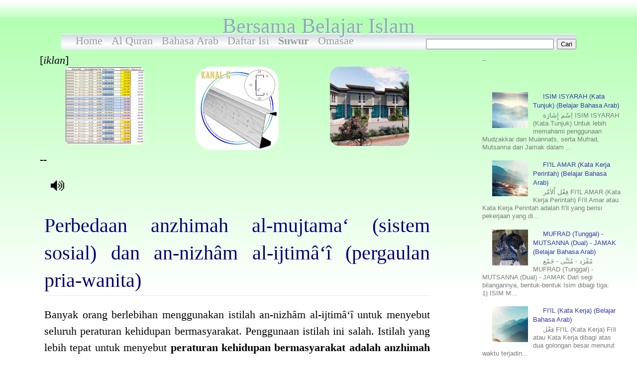

--- FILE ---
content_type: text/html; charset=UTF-8
request_url: https://pondok.omasae.com/2013/07/perbedaan-sistem-sosial-dan-pergaulan.html
body_size: 22517
content:
<!DOCTYPE html>
<HTML>
<head>
<link href='https://www.blogger.com/static/v1/widgets/2944754296-widget_css_bundle.css' rel='stylesheet' type='text/css'/>
<meta content='text/html; charset=UTF-8' http-equiv='Content-Type'/>
<meta content='blogger' name='generator'/>
<link href='https://pondok.omasae.com/favicon.ico' rel='icon' type='image/x-icon'/>
<link href='https://pondok.omasae.com/2013/07/perbedaan-sistem-sosial-dan-pergaulan.html' rel='canonical'/>
<link rel="alternate" type="application/atom+xml" title="Bersama Belajar Islam - Atom" href="https://pondok.omasae.com/feeds/posts/default" />
<link rel="alternate" type="application/rss+xml" title="Bersama Belajar Islam - RSS" href="https://pondok.omasae.com/feeds/posts/default?alt=rss" />
<link rel="service.post" type="application/atom+xml" title="Bersama Belajar Islam - Atom" href="https://www.blogger.com/feeds/7603513137694080180/posts/default" />

<link rel="alternate" type="application/atom+xml" title="Bersama Belajar Islam - Atom" href="https://pondok.omasae.com/feeds/4808235581092131086/comments/default" />
<!--Can't find substitution for tag [blog.ieCssRetrofitLinks]-->
<link href='https://blogger.googleusercontent.com/img/b/R29vZ2xl/AVvXsEhbXvmWbD7jkiuiibJ9vAIaUnv5IH5CXZVDBiFGaYEr3YeS-v5T9UEZMpoFx7xa_XTGMZyI3fT2p0kJVBKYizYzLnzt1d54mrJPeNQh2vhMDByuFCO6pS_ntgBSp0cnqxI7F2YMejKEIA/s400/kesalahan+persepsi.jpg' rel='image_src'/>
<meta content='Banyak orang berlebihan menggunakan istilah an-nizhâm al-ijtimâ‘î untuk menyebut seluruh peraturan kehidupan bermasyarakat. Penggunaan istilah ini salah. Istilah yang lebih tepat untuk menyebut peraturan kehidupan bermasyarakat adalah anzhimah al-mujtama‘ (sistem sosial). Sebab sistem ini hakikatnya mengatur seluruh interaksi yang terjadi' name='description'/>
<meta content='https://pondok.omasae.com/2013/07/perbedaan-sistem-sosial-dan-pergaulan.html' property='og:url'/>
<meta content='Perbedaan anzhimah al-mujtama‘ (sistem sosial) dan an-nizhâm al-ijtimâ‘î (pergaulan pria-wanita)' property='og:title'/>
<meta content='Banyak orang berlebihan menggunakan istilah an-nizhâm al-ijtimâ‘î untuk menyebut seluruh peraturan kehidupan bermasyarakat. Penggunaan istilah ini salah. Istilah yang lebih tepat untuk menyebut peraturan kehidupan bermasyarakat adalah anzhimah al-mujtama‘ (sistem sosial). Sebab sistem ini hakikatnya mengatur seluruh interaksi yang terjadi' property='og:description'/>
<meta content='https://blogger.googleusercontent.com/img/b/R29vZ2xl/AVvXsEhbXvmWbD7jkiuiibJ9vAIaUnv5IH5CXZVDBiFGaYEr3YeS-v5T9UEZMpoFx7xa_XTGMZyI3fT2p0kJVBKYizYzLnzt1d54mrJPeNQh2vhMDByuFCO6pS_ntgBSp0cnqxI7F2YMejKEIA/w1200-h630-p-k-no-nu/kesalahan+persepsi.jpg' property='og:image'/>
<title>Perbedaan anzhimah al-mujtama&#8216; (sistem sosial) dan an-nizhâm al-ijtimâ&#8216;î (pergaulan pria-wanita) - Bersama Belajar Islam</title>
<meta content='Perbedaan anzhimah al-mujtama‘ (sistem sosial) dan an-nizhâm al-ijtimâ‘î (pergaulan pria-wanita) , Bersama Belajar Islam , Perbedaan anzhimah al-mujtama‘ (sistem sosial) dan an-nizhâm al-ijtimâ‘î (pergaulan pria-wanita)' name='keywords'/>
<meta content='width=device-width,initial-scale=1.0,minimum-scale=1.0,maximum-scale=1.0' name='viewport'/>
<meta content='00961EBBB381092A19D2220A741A410C' name='msvalidate.01'/>
<meta content='Afandi Kusuma' name='author'/>
<meta content='628415937184663' property='fb:app_id'/>
<style type='text/css'>@font-face{font-family:'Roboto';font-style:normal;font-weight:400;font-stretch:100%;font-display:swap;src:url(//fonts.gstatic.com/s/roboto/v50/KFOMCnqEu92Fr1ME7kSn66aGLdTylUAMQXC89YmC2DPNWubEbVmZiAr0klQmz24O0g.woff2)format('woff2');unicode-range:U+0460-052F,U+1C80-1C8A,U+20B4,U+2DE0-2DFF,U+A640-A69F,U+FE2E-FE2F;}@font-face{font-family:'Roboto';font-style:normal;font-weight:400;font-stretch:100%;font-display:swap;src:url(//fonts.gstatic.com/s/roboto/v50/KFOMCnqEu92Fr1ME7kSn66aGLdTylUAMQXC89YmC2DPNWubEbVmQiAr0klQmz24O0g.woff2)format('woff2');unicode-range:U+0301,U+0400-045F,U+0490-0491,U+04B0-04B1,U+2116;}@font-face{font-family:'Roboto';font-style:normal;font-weight:400;font-stretch:100%;font-display:swap;src:url(//fonts.gstatic.com/s/roboto/v50/KFOMCnqEu92Fr1ME7kSn66aGLdTylUAMQXC89YmC2DPNWubEbVmYiAr0klQmz24O0g.woff2)format('woff2');unicode-range:U+1F00-1FFF;}@font-face{font-family:'Roboto';font-style:normal;font-weight:400;font-stretch:100%;font-display:swap;src:url(//fonts.gstatic.com/s/roboto/v50/KFOMCnqEu92Fr1ME7kSn66aGLdTylUAMQXC89YmC2DPNWubEbVmXiAr0klQmz24O0g.woff2)format('woff2');unicode-range:U+0370-0377,U+037A-037F,U+0384-038A,U+038C,U+038E-03A1,U+03A3-03FF;}@font-face{font-family:'Roboto';font-style:normal;font-weight:400;font-stretch:100%;font-display:swap;src:url(//fonts.gstatic.com/s/roboto/v50/KFOMCnqEu92Fr1ME7kSn66aGLdTylUAMQXC89YmC2DPNWubEbVnoiAr0klQmz24O0g.woff2)format('woff2');unicode-range:U+0302-0303,U+0305,U+0307-0308,U+0310,U+0312,U+0315,U+031A,U+0326-0327,U+032C,U+032F-0330,U+0332-0333,U+0338,U+033A,U+0346,U+034D,U+0391-03A1,U+03A3-03A9,U+03B1-03C9,U+03D1,U+03D5-03D6,U+03F0-03F1,U+03F4-03F5,U+2016-2017,U+2034-2038,U+203C,U+2040,U+2043,U+2047,U+2050,U+2057,U+205F,U+2070-2071,U+2074-208E,U+2090-209C,U+20D0-20DC,U+20E1,U+20E5-20EF,U+2100-2112,U+2114-2115,U+2117-2121,U+2123-214F,U+2190,U+2192,U+2194-21AE,U+21B0-21E5,U+21F1-21F2,U+21F4-2211,U+2213-2214,U+2216-22FF,U+2308-230B,U+2310,U+2319,U+231C-2321,U+2336-237A,U+237C,U+2395,U+239B-23B7,U+23D0,U+23DC-23E1,U+2474-2475,U+25AF,U+25B3,U+25B7,U+25BD,U+25C1,U+25CA,U+25CC,U+25FB,U+266D-266F,U+27C0-27FF,U+2900-2AFF,U+2B0E-2B11,U+2B30-2B4C,U+2BFE,U+3030,U+FF5B,U+FF5D,U+1D400-1D7FF,U+1EE00-1EEFF;}@font-face{font-family:'Roboto';font-style:normal;font-weight:400;font-stretch:100%;font-display:swap;src:url(//fonts.gstatic.com/s/roboto/v50/KFOMCnqEu92Fr1ME7kSn66aGLdTylUAMQXC89YmC2DPNWubEbVn6iAr0klQmz24O0g.woff2)format('woff2');unicode-range:U+0001-000C,U+000E-001F,U+007F-009F,U+20DD-20E0,U+20E2-20E4,U+2150-218F,U+2190,U+2192,U+2194-2199,U+21AF,U+21E6-21F0,U+21F3,U+2218-2219,U+2299,U+22C4-22C6,U+2300-243F,U+2440-244A,U+2460-24FF,U+25A0-27BF,U+2800-28FF,U+2921-2922,U+2981,U+29BF,U+29EB,U+2B00-2BFF,U+4DC0-4DFF,U+FFF9-FFFB,U+10140-1018E,U+10190-1019C,U+101A0,U+101D0-101FD,U+102E0-102FB,U+10E60-10E7E,U+1D2C0-1D2D3,U+1D2E0-1D37F,U+1F000-1F0FF,U+1F100-1F1AD,U+1F1E6-1F1FF,U+1F30D-1F30F,U+1F315,U+1F31C,U+1F31E,U+1F320-1F32C,U+1F336,U+1F378,U+1F37D,U+1F382,U+1F393-1F39F,U+1F3A7-1F3A8,U+1F3AC-1F3AF,U+1F3C2,U+1F3C4-1F3C6,U+1F3CA-1F3CE,U+1F3D4-1F3E0,U+1F3ED,U+1F3F1-1F3F3,U+1F3F5-1F3F7,U+1F408,U+1F415,U+1F41F,U+1F426,U+1F43F,U+1F441-1F442,U+1F444,U+1F446-1F449,U+1F44C-1F44E,U+1F453,U+1F46A,U+1F47D,U+1F4A3,U+1F4B0,U+1F4B3,U+1F4B9,U+1F4BB,U+1F4BF,U+1F4C8-1F4CB,U+1F4D6,U+1F4DA,U+1F4DF,U+1F4E3-1F4E6,U+1F4EA-1F4ED,U+1F4F7,U+1F4F9-1F4FB,U+1F4FD-1F4FE,U+1F503,U+1F507-1F50B,U+1F50D,U+1F512-1F513,U+1F53E-1F54A,U+1F54F-1F5FA,U+1F610,U+1F650-1F67F,U+1F687,U+1F68D,U+1F691,U+1F694,U+1F698,U+1F6AD,U+1F6B2,U+1F6B9-1F6BA,U+1F6BC,U+1F6C6-1F6CF,U+1F6D3-1F6D7,U+1F6E0-1F6EA,U+1F6F0-1F6F3,U+1F6F7-1F6FC,U+1F700-1F7FF,U+1F800-1F80B,U+1F810-1F847,U+1F850-1F859,U+1F860-1F887,U+1F890-1F8AD,U+1F8B0-1F8BB,U+1F8C0-1F8C1,U+1F900-1F90B,U+1F93B,U+1F946,U+1F984,U+1F996,U+1F9E9,U+1FA00-1FA6F,U+1FA70-1FA7C,U+1FA80-1FA89,U+1FA8F-1FAC6,U+1FACE-1FADC,U+1FADF-1FAE9,U+1FAF0-1FAF8,U+1FB00-1FBFF;}@font-face{font-family:'Roboto';font-style:normal;font-weight:400;font-stretch:100%;font-display:swap;src:url(//fonts.gstatic.com/s/roboto/v50/KFOMCnqEu92Fr1ME7kSn66aGLdTylUAMQXC89YmC2DPNWubEbVmbiAr0klQmz24O0g.woff2)format('woff2');unicode-range:U+0102-0103,U+0110-0111,U+0128-0129,U+0168-0169,U+01A0-01A1,U+01AF-01B0,U+0300-0301,U+0303-0304,U+0308-0309,U+0323,U+0329,U+1EA0-1EF9,U+20AB;}@font-face{font-family:'Roboto';font-style:normal;font-weight:400;font-stretch:100%;font-display:swap;src:url(//fonts.gstatic.com/s/roboto/v50/KFOMCnqEu92Fr1ME7kSn66aGLdTylUAMQXC89YmC2DPNWubEbVmaiAr0klQmz24O0g.woff2)format('woff2');unicode-range:U+0100-02BA,U+02BD-02C5,U+02C7-02CC,U+02CE-02D7,U+02DD-02FF,U+0304,U+0308,U+0329,U+1D00-1DBF,U+1E00-1E9F,U+1EF2-1EFF,U+2020,U+20A0-20AB,U+20AD-20C0,U+2113,U+2C60-2C7F,U+A720-A7FF;}@font-face{font-family:'Roboto';font-style:normal;font-weight:400;font-stretch:100%;font-display:swap;src:url(//fonts.gstatic.com/s/roboto/v50/KFOMCnqEu92Fr1ME7kSn66aGLdTylUAMQXC89YmC2DPNWubEbVmUiAr0klQmz24.woff2)format('woff2');unicode-range:U+0000-00FF,U+0131,U+0152-0153,U+02BB-02BC,U+02C6,U+02DA,U+02DC,U+0304,U+0308,U+0329,U+2000-206F,U+20AC,U+2122,U+2191,U+2193,U+2212,U+2215,U+FEFF,U+FFFD;}</style>
<style id='page-skin-1' type='text/css'><!--
<Group description="Komentar Baru Blogger (Contempo, Soho, Emporio, Notable)"> <Variable name="body.background" description="Body Background" type="background" color="#dddfe2" default="#dddfe2 none repeat scroll top left"/> <Variable name="body.font" description="Font" type="font" default="normal 400 19px Roboto, Arial, sans-serif"/> <Variable name="body.text.color" description="Text Color" type="color" default="#1d2129"/> <Variable name="body.text.font" description="1"  type="font"  default="normal 400 29px Arial,sans-serif"/> <Variable name="posts.background.color" description="2"  type="color"  default="#fff"/> <Variable name="body.link.color" description="3"  type="color"  default="#008c5f"/> <Variable name="body.link.visited.color" description="4"  type="color"  default="#008c5f"/> <Variable name="body.link.hover.color" description="5"  type="color"  default="#1d2129"/> <Variable name="blog.title.font" description="6"  type="font"  default="normal 400 19px Roboto,Arial,sans-serif"/> <Variable name="blog.title.color" description="7"  type="color"  default="#fff"/> <Variable name="header.icons.color" description="8"  type="color"  default="#fff"/> <Variable name="tabs.font" description="9"  type="font"  default="normal 400 19px Roboto,Arial,sans-serif"/> <Variable name="tabs.color" description="10"  type="color"  default="#ccc"/> <Variable name="tabs.selected.color" description="11"  type="color"  default="#fff"/> <Variable name="tabs.overflow.background.color" description="12"  type="color"  default="#fff"/> <Variable name="tabs.overflow.color" description="13"  type="color"  default="#1d2129"/> <Variable name="tabs.overflow.selected.color" description="14"  type="color"  default="#1d2129"/> <Variable name="posts.title.color" description="15"  type="color"  default="#1d2129"/> <Variable name="posts.title.font" description="16"  type="font"  default="normal 400 19px Roboto,Arial,sans-serif"/> <Variable name="posts.text.font" description="17"  type="font"  default="normal 400 19px Roboto,Arial,sans-serif"/> <Variable name="posts.text.color" description="18"  type="color"  default="#1d2129"/> <Variable name="posts.icons.color" description="19"  type="color"  default="#1d2129"/> <Variable name="labels.background.color" description="20"  type="color"  default="#008c5f"/></Group>
body#layout #outer-wrapper{margin-left:0;margin-right:0;width:900px}body#layout #header-wrapper,body#layout #header,body#layout #menu,body#layout #content-wrapper,body#layout #footer-wrapper,body#layout #rodape{width:900px;margin-left:0}body#layout #main-wrapper{width:450px;float:left}body#layout #sidebar-wrapper{display:block;width:290px;float:right}body#layout #galeria{display:none;height:0}body,.body-fauxcolumn-outer{background-image:url(https://blogger.googleusercontent.com/img/b/R29vZ2xl/AVvXsEiDNFbaHyTSOGZI0z4KNErqgr-YiFpdjyDLwA-19c-4tf6r4slIyetTj3uyPH4XN-LcRZ2wtQO40IIzWSxCKuqok0kh_DYu4B8ueljmkFWuKo7JheirTZf5wueCCQnK8lLpabYifE-NZw/s600/hijau600.gif);background-repeat:repeat-x}a:link{color:#33a;text-decoration:none}a:visited{color:#116;text-decoration:none}a:hover{text-decoration:underline}a img{border-width:0}#navbar-iframe{height:0}article,aside,details,figcaption,figure,footer,header,hgroup,menu,nav,section{display:block}body,.body-fauxcolumn-outer{line-height:1}h1,h2,h3,h4,h5,h6{display:block;line-height:100%;text-shadow:1px 1px #fff}h1 a,h2 a,h3 a,h4 a,h5 a,h6 a{text-decoration:none}#header-wrapper{width:990px;height:60px;margin:0 auto 0}#header-inner{background-position:center;margin-left:auto;margin-right:auto}#header{margin:0;text-align:center;color:#8aa9b8}#header h2{margin:0;padding:20px 0 0;line-height:1.2em;text-transform:none;letter-spacing:0;font:normal normal 42px Alice}#header a{color:#8aa9b8;text-decoration:none}#header a:hover{color:#8aa9b8}#header .description{margin:0 auto;padding:5px 0 0;max-width:700px;text-transform:none;letter-spacing:0;line-height:1.4em;font:normal normal 20px Alice;color:#999}#header img{margin-left:auto;margin-right:auto}#menu{margin:0 auto;padding:5px 0;width:1035px;height:30px;background:url(https://blogger.googleusercontent.com/img/b/R29vZ2xl/AVvXsEhPStUWYA4VY59m73alVhUEydNisZq8jAKM7ZZMOZ7BwrDbt_LFpK9q0aK_snBUoa5TbOgNXQXK8mDRoNrZXd7IgopiJuQ69EJxjqaPxL0HqNFrmAry_fbaqr7F_rlzhwHxHaoqx1HWWA/s1600/NavOmaSAE.gif) repeat-x}#menu ul{margin:0 0 0 8px;padding:0 12px;list-style:none}#menu li a{float:left;margin:-4px 0;padding:0 9px 6px;font:normal normal 102% Alice;color:#999;text-shadow:1px 1px #fff}#menu li a:hover{background:#ffffaf;color:#669;text-decoration:none}#outer-wrapper{width:100%;margin:0 auto;padding:0;text-align:left;font:normal normal 100% Calibri}#content-wrapper{margin:0 auto;width:1120px}#main-wrapper{width:793px;float:left;word-wrap:break-word;overflow:hidden}#sidebar-wrapper{margin-top:-8px;width:310px;float:right;word-wrap:break-word;overflow:hidden}
@media (min-width:1039px){
#sidebar-wrapper{
margin-right: calc(50% - 50vw + 16px);}}
.post-header{font-style:italic;width:100%;display:block;font-size:13px;line-height:1.6em;padding:10px 0;background:url(https://blogger.googleusercontent.com/img/b/R29vZ2xl/AVvXsEj1yhKtadxiPdxzTm2DyCC9P9GQaRlh9o9ZJH8MqA5Ry0sjiKw5hn8i0PFKuj0bnmkFRYR7fuuFdVfynyvEBSDaNtVjx8FlD8H9obkHZYoY9nAYkpXc4YmHJUlOqmqEDM9HQfYYmbmeJn8/s1600/template-clean-line.png) repeat-x bottom left}.date-header{padding:0 5px 0 25px;background:transparent url(https://blogger.googleusercontent.com/img/b/R29vZ2xl/AVvXsEhYskDRRhewu6SjpGwQyzcAlNCQhm4W5_IfOQMzzW2DgynqlLPdCrEElWT6FjivpzbIgPbTY_y30l_XxhkQt96TVwhGba9J596wR_UvrnskWRgO_EASbLO3pxdCB1ugj5zAQYPUjAXPii0/s1600/window_osx.png) no-repeat bottom left;border:0 solid}.post-labels{margin-left:6px;padding:0 5px 0 20px;background:transparent url(https://blogger.googleusercontent.com/img/b/R29vZ2xl/AVvXsEiJr61vcG5sIBm5qsLaDN-YSj7E3o3R-Y6SWLeQDiFLH08SvlsjNTDvEfUZ5gJQtgjsIi0K24rSWP_1LjjV9sOFJSaJuGYuy4tukBk8Qm-ctPtYWznIao5Vvg7rhQh2SU3nFSqM6oNSJl4/s1600/tag.png) no-repeat bottom left;border:0 solid}.share{float:left;padding:0 0}.twitter-share-button{height:20px}.post{position:relative;margin:0 9px;text-align:justify}.post h3{margin:15px 0 0;padding:0 0 4px;font-size:180%;font-weight:400;line-height:1.4em;color:#007;;background:url(https://blogger.googleusercontent.com/img/b/R29vZ2xl/AVvXsEj1yhKtadxiPdxzTm2DyCC9P9GQaRlh9o9ZJH8MqA5Ry0sjiKw5hn8i0PFKuj0bnmkFRYR7fuuFdVfynyvEBSDaNtVjx8FlD8H9obkHZYoY9nAYkpXc4YmHJUlOqmqEDM9HQfYYmbmeJn8/s1600/template-clean-line.png) repeat-x bottom left}.post h3 a,.post h3 a:visited,.post h3 strong{display:block;text-decoration:none;color:#58a;font-weight:400}.post h3 strong,.post h3 a:hover{color:#747373;text-decoration:underline}.post-body h2,h3,h4,h5,h6{display:block;line-height:100%;text-shadow:1px 1px #fff}.post-body h2{font-size:150%}.post-body h3{font-size:139%;background:#eaf8f8;padding:5px 8px}.post-body h4{font-size:110%;background:#edfaff;padding:3px 6px}.post-body h5{font-size:90%}.post-body h6{font-size:70%}.post-body{padding:20px 0;margin:0 0;line-height:1.5em}.post-body blockquote{line-height:1.3em}.post-footer{margin:.75em 0;color:#8aa9b8;text-transform:none;letter-spacing:0;font:normal normal 78% Verdana;line-height:1.4em}.tr-caption-container img{-moz-box-shadow:0 0 0 #d5d5d5;-webkit-box-shadow:0 0 0 #d5d5d5;box-shadow:0 0 0 #d5d5d5;background:transparent;border:1px solid #fff;padding:6px}#comments h4{color:#333;font-size:18px;font-family:Times New Roman,Georgia,Trebuchet MS;font-weight:400;margin:25px 15px;padding:0 0 0 0}#comments h4 a{float:left;margin:60px 15px}.comments li{list-style-type:none;line-height:100%;margin:-17px 0;padding:3px;border:1px solid #eee}#comments-block .comment-body{clear:both}div.avatar-image-container{border-radius:10px}div.continue{background:#fafafa;margin:-17px 0 -29px 0}div.comment-replies{margin:0 -20px 0 0}.deleted-comment{font-style:italic;color:gray}#blog-pager-newer-link{float:left}#blog-pager-older-link{float:right}#blog-pager{margin:60px 13px;text-align:center;float:left;width:calc(100% - 26px)}.feed-links{display:none}#form-wrapper{margin:40px}.sidebar{color:#797979;line-height:1.5em}.sidebar h2{margin:0;padding:8px 0 12px;font-size:18%;font-weight:400;color:#8aa9b8}.sidebar ul{list-style:none;margin:0 0 0;padding:0 0 0}.sidebar li{margin:0;padding:1px 0 2px 0;text-indent:20px;line-height:1.4em}.sidebar .widget{margin:0 0em;padding:0em 0;font:normal normal 13px Arial,Tahoma,Helvetica,FreeSans,sans-serif}.sidebar .widget-content{padding:13px 15px 13px}.item-snippet{font-size:13px;line-height:1.3em}.main .Blog{border-bottom-width:0}.Idblogmaker2 h2{font:bold 13px Arial;text-transform:none;margin:0 auto;color:#000;line-height:1.2em;letter-spacing:.01em;border:1px solid #ccc;border-width:0 0 1px 0;padding:5px 10px}.Idblogmaker2{font:normal 12px Arial;color:#555;line-height:1.4em}.Idblogmaker2 ul{list-style:none;margin:0 0 0;padding:0 0 0}.Idblogmaker2 li{margin:0;text-indent:0;line-height:1.4em}.Idblogmaker2 .widget{background:url() repeat-x bottom left;margin:0 0 8px 0;border:1px solid #ccc}.Idblogmaker2 a:link,.Idblogmaker2 a:visited{font:bold 13px Arial;color:#16387c;text-decoration:none}.Idblogmaker2 a:hover{color:#000;text-decoration:underline}.Idblogmaker2 .widget-content{margin:0 auto;padding:6px 10px}img.label_thumb{float:left;border:none;background:none;margin:0 10px 5px 0;height:72px;width:72px}img.label_thumb:hover{background:none}.label_with_thumbs{float:left;margin:0;padding:0}ul.label_with_thumbs li{margin:0 0 5px;clear:both}.Idblogmaker3 h2{font:bold 13px Arial;text-transform:none;margin:0 auto;color:#000;line-height:1.2em;letter-spacing:.01em;background:url(https://blogger.googleusercontent.com/img/b/R29vZ2xl/AVvXsEiKZ01E-bDKa3kslhqGQzUotfzHOlFhBs0EJ0fwrvDNqSwX4SqcXfSPo28I5xjHMgNLv42bNatWLYOmxi4uc8R6cMrERq6BNSq_i0sqo5nC4eedkaYvQ1WLbx9VYETBzXNF6EyZ_ruGQjZl/s1600/Idblogmaker.com+ku.png) repeat-x bottom left;border:1px solid #ccc;border-width:0 0 1px 0;padding:5px 10px}.Idblogmaker3{font:normal 12px Arial;color:#555;line-height:1.3em}.Idblogmaker3 ul{list-style:none;margin:0 0 0;padding:0 0 0}.Idblogmaker3 li{margin:0;padding:2px 0;text-indent:0;line-height:1.4em}.Idblogmaker3 .widget{margin:0 0 8px 0;border:1px solid #ccc}.Idblogmaker3 .widget-content{margin:0 auto;padding:6px 10px}.Idblogmaker3 a:link,.Idblogmaker3 a:visited{font:bold 13px Arial;color:#16387c;text-decoration:none}.Idblogmaker3 a:hover{color:#000;text-decoration:underline}.profile-img{float:left;margin-top:0;margin-right:9px;margin-bottom:5px;margin-left:0;padding:4px;background:#fff;border:1px solid #d6d6d6}.profile-data{margin:0;text-transform:none;letter-spacing:.1em;font:normal normal 118% Verdana;color:#8aa9b8;font-weight:700;line-height:1.1em}.profile-datablock{margin:.2em 0 .2em}.profile-textblock{margin:.5em 0;line-height:1.4em}.profile-link{font:normal normal 108% Verdana;text-transform:none;letter-spacing:0}#rodape{position:relative;width:100%;height:100px;clear:both;margin:0;padding-top:0;line-height:1.5em;text-transform:none;letter-spacing:0;text-align:left}.credit{margin:0 auto;padding:20px 0 0 20px;width:990px;max-width:100%color:#444;text-align:left;clear:both;background:transparent;font-size:12px}.credit a:link,.credit a:visited{color:#58a}.credit a:hover{color:#368}.main_view{float:left;position:relative}.picfooter{width:100%;margin-left:auto;margin-right:auto;margin:0 auto;text-align:center;padding:8px 0 0 0;display:none}#footer-wrapper{color:#ddd;width:1020px;padding:10px 0;margin:0 auto;text-align:left}#footer1-wrapper{background:transparent url(https://blogger.googleusercontent.com/img/b/R29vZ2xl/AVvXsEhDi_tFZn2iLIO_W-h7daLrRZmQcv0JqRkGLe4-841wIsV7zxzvcWIEVDvyTGEbNvX7wlrKHtwgMrdy34fcnggB939brX-FF5PBYegayH_qTj-QSrkCMWtS3Ub5_PfgQ-LJ_bPZX-0QRQ/s1600/horcyanOmaSae.gif) repeat-y;width:315px;float:left;margin-right:41px;word-wrap:break-word;overflow:hidden}#footer2-wrapper{background:transparent url(https://blogger.googleusercontent.com/img/b/R29vZ2xl/AVvXsEhDi_tFZn2iLIO_W-h7daLrRZmQcv0JqRkGLe4-841wIsV7zxzvcWIEVDvyTGEbNvX7wlrKHtwgMrdy34fcnggB939brX-FF5PBYegayH_qTj-QSrkCMWtS3Ub5_PfgQ-LJ_bPZX-0QRQ/s1600/horcyanOmaSae.gif) repeat-y;width:315px;float:left;margin-right:0;word-wrap:break-word;overflow:hidden}#footer3-wrapper{background:transparent url(https://blogger.googleusercontent.com/img/b/R29vZ2xl/AVvXsEhDi_tFZn2iLIO_W-h7daLrRZmQcv0JqRkGLe4-841wIsV7zxzvcWIEVDvyTGEbNvX7wlrKHtwgMrdy34fcnggB939brX-FF5PBYegayH_qTj-QSrkCMWtS3Ub5_PfgQ-LJ_bPZX-0QRQ/s1600/horcyanOmaSae.gif) repeat-y;width:310px;float:right;word-wrap:break-word;overflow:hidden}.sti{position:fixed;top:0;left:0;width:100%!important;margin:0!important;opacity:.9;z-index:99;color:#000}.sti:hover{opacity:1}.makesticking{position:fixed!important;top:23px;-webkit-transform:translateZ(0)}h1{font-size:230%;text-align:center!important}
.hi8{top:-20px}.hi8:hover{top:0}
@media (max-width:380px){.textinput{width:130px}}@media (min-width:1000px){body{font-size:22px}}
hr{border:none;height:0.5px;background: linear-gradient(to right, transparent 0%, #aaaadd 10%, #ddddf3 90%, transparent 100%)}

--></style>
<style>
#header-wrapper,#menu,#content-wrapper,#footer-wrapper,#main-wrapper{max-width:100%}
@media (max-width:775px){
#cari{
position:absolute!important;
top:38px!important;right:3px!important}
#header h2{padding-top:0px!important;}
.sti #cari{
position: absolute!important;
top:5px!important;right:2px!important}
}
#lebar2 {display: none; }
@media (max-width:550px){
#sidebar-wrapper{display:block!important}
#sidebar-2{width:100%}
#lebar {display: none; }
#lebar2 {display: block; }
.menu li a,.dropbtn{
display:inline-block;
color:white;
text-align:center;
text-decoration:none}
.menu li.dropdown{display:inline-block}
.dropdown-content{margin-top:30px; 
display: none; 
position: absolute;
box-shadow: 0px 8px 16px 0px rgba(0,0,0,0.2);
z-index: 9;
background:white}
.dropdown-content a{padding:19px!important;
text-decoration:none;width:calc(100% - 38px);
display:block}
.dropdown:hover .dropdown-content{display:block}
#header-wrapper{overflow:hidden}
}
.comment-footer{font-size:70%}
</style>
<style>
@media (max-width:1024px){
.makesticking{position:relative!important;}
#sidebar-wrapper{width:100%;display:flex;}
}
#rrp{float:left;width:100%;border-bottom:0 solid #888;border-top:0 solid #88daed;margin:5px 0 10px;padding:15px 0 10px}#rrp .widget h2,#rrp h3{color:#fff}#rrp a{color:#0973CF;font:12px Verdana}#rrp li{background:url(https://blogger.googleusercontent.com/img/b/R29vZ2xl/AVvXsEizZ8eqQ_ouEpb_9GBKJV17mJCGoxGhNky-7Zo_r_xwXJd45j-zd417iFiPuDCuvvynmrpbIzFvAS75QzQZZwosILX6wkrmTqLu_i7Ndv4BfRfeFhYee18iAXEeKn1QJ6ZpPgqAe21bFyQ/s1600/bullet-list.gif) no-repeat 0 10px;text-indent:0;line-height:1.3em;border-bottom:1px dotted #ccc;margin:0;padding:3px 0 8px 12px}#rrp a:hover{color:#c00;text-decoration:none}#rrp .widget{margin:0;padding:0}#rrp ul{list-style:none;margin:0;padding:0}#blog-pager-older-link a,#blog-pager-newer-link a{float:inherit;margin:6px 0;border-radius:60px}#blog-pager-newer-link,#blog-pager-older-link{padding:0;border-radius:60px}#blog-pager-newer-link a{padding:17px 12px 17px 30px;text-align:left;background:linear-gradient(to left,#bbe,transparent)}#blog-pager-older-link a{padding:17px 30px 17px 12px;text-align:right;background:linear-gradient(to right,#bbe,transparent)}#blog-pager-newer-link a:hover{background:linear-gradient(to left,#ddf,transparent);text-decoration:none;font-weight:700}#blog-pager-older-link a:hover{background:linear-gradient(to right,#ddf,transparent);text-decoration:none;font-weight:700}#blog-pager-newer-link{text-align:left;background-image:url("https://blogger.googleusercontent.com/img/b/R29vZ2xl/AVvXsEg1VEucfWi21E94sFobKPo3IYtpPRXQXQyF5itkCSn9BLm2nJCmcZt0HDiHivZ2IVcIQOlkzp5DH9fF6Ie1eubVxBFn2o8VMGfA-LTgiOPFrowOUPsHMs7BQL6Cz8ufAal5DfK5Wyry-g/s31/panah+kiri+suwur.com+.png");background-position:left;float:left;background-repeat:no-repeat}#blog-pager-older-link{text-align:right;background-image:url("https://blogger.googleusercontent.com/img/b/R29vZ2xl/AVvXsEjg1-mRzWBuJCIRM10WeI1qfbMppZucasdwW4HpSwRGCh7sF_iiDWO2uFEmR4ItJdJbYtTt9W53_ftpkN9Ml1nqsh8rQdVOwc_rCD3XwbGy5baQgKWJHl9eHx5NzDAK8kVRRG2oJN2atg/s31/panah+kanan+suwur.com+.png");background-position:right;float:right;background-repeat:no-repeat}</style>
<style>
.nu{font-size:115%;list-style-type:none;counter-reset:i;max-width:660px;padding:0;margin:0 auto;border-bottom:1px solid #ddd}
.nu li:before{content:counter(i) ". ";counter-increment:i}
.nu ul{list-style:none}
.nu li:hover{background:#f0fbf6}.nu a:hover{text-decoration:none}
.nu li{border-top:1px solid #ddd;padding:6px 8px}
</style>
<script>//<![CDATA[
var n = 6;
function rrl(j) {
  for (var i = 0; i < n; i++) {
    var entry = j.feed.entry[i],tt = entry.title.$t,ss,u;
    if (i == j.feed.entry.length) break;
    for (var k = 0; k < entry.link.length; k++) {
      if (entry.link[k].rel == 'alternate') {
        u = entry.link[k].href;
        ss = entry.content.$t.replace(/<[^>]*>/g,"").substring(0,230);
      }
    }
    document.write('<a href="'+u+'" title="'+ss+'..." target="_blank" rel="nofollow"><li>'+tt + '</li></a>');
  }
}
//]]></script>
<link href='https://www.blogger.com/dyn-css/authorization.css?targetBlogID=7603513137694080180&amp;zx=0f49f2cc-be77-48ae-8fa2-fcbbe9d98dc9' media='none' onload='if(media!=&#39;all&#39;)media=&#39;all&#39;' rel='stylesheet'/><noscript><link href='https://www.blogger.com/dyn-css/authorization.css?targetBlogID=7603513137694080180&amp;zx=0f49f2cc-be77-48ae-8fa2-fcbbe9d98dc9' rel='stylesheet'/></noscript>
<meta name='google-adsense-platform-account' content='ca-host-pub-1556223355139109'/>
<meta name='google-adsense-platform-domain' content='blogspot.com'/>

</head>
<body>
<div class='navbar section' id='navbar'><div class='widget Navbar' data-version='1' id='Navbar1'><script type="text/javascript">
    function setAttributeOnload(object, attribute, val) {
      if(window.addEventListener) {
        window.addEventListener('load',
          function(){ object[attribute] = val; }, false);
      } else {
        window.attachEvent('onload', function(){ object[attribute] = val; });
      }
    }
  </script>
<div id="navbar-iframe-container"></div>
<script type="text/javascript" src="https://apis.google.com/js/platform.js"></script>
<script type="text/javascript">
      gapi.load("gapi.iframes:gapi.iframes.style.bubble", function() {
        if (gapi.iframes && gapi.iframes.getContext) {
          gapi.iframes.getContext().openChild({
              url: 'https://www.blogger.com/navbar/7603513137694080180?po\x3d4808235581092131086\x26origin\x3dhttps://pondok.omasae.com',
              where: document.getElementById("navbar-iframe-container"),
              id: "navbar-iframe"
          });
        }
      });
    </script><script type="text/javascript">
(function() {
var script = document.createElement('script');
script.type = 'text/javascript';
script.src = '//pagead2.googlesyndication.com/pagead/js/google_top_exp.js';
var head = document.getElementsByTagName('head')[0];
if (head) {
head.appendChild(script);
}})();
</script>
</div></div>
<div id='outer-wrapper'><div id='wrap2'>
<div id='header-wrapper'>
<div class='header section' id='header'><div class='widget Header' data-version='1' id='Header1'>
<div id='header-inner'>
<div class='titlewrapper'>
<h2 class='title'>
<a href='https://pondok.omasae.com/'>
Bersama Belajar Islam
</a>
</h2>
</div>
<div class='descriptionwrapper'>
<p class='description'><span>
</span></p>
</div>
</div>
</div></div>
</div>
<div id='content-wrapper'>
<div id='menu'>
<ul>
<span id='lebar'>
<li><a href='/' title='Beranda'>Home</a></li>
<li><a href='/2013/06/al-quran-terjemah.html' title='Al Quran Terjemah Bahasa Indonesia'>Al Quran</a></li>
<li><a href='/2013/07/belajar-bahasa-arab.html' title='belajar-bahasa-arab'>Bahasa Arab</a></li>
<li><a href='/p/daftar-isi-seluruh-post-dan-halaman.html' title='Daftar Isi'>Daftar Isi</a></li>
<li><a href='https://www.suwur.com/' title='Dukungan Usaha dan Pemasaran'><b>Suwur</b></a></li>
<li><a href='/p/jasa-desain-bangun-rumah-renovasi.html' title='Desain, Bangun dan Renovasi +Arsitektur +Bursa Properti '>Omasae</a></li>
</span>
<span id='lebar2'>
<li class='dropdown'>
<a class='dropbtn' href='/'>Pondok O &#8964;</a>
<span class='dropdown-content'>
<a href='/2013/06/al-quran-terjemah.html' title='Al Quran Terjemah Bahasa Indonesia'>Al Quran</a>
<br/><a href='/2013/07/belajar-bahasa-arab.html' title='belajar-bahasa-arab'>Bahasa Arab</a>
<br/><a href='/p/daftar-isi-seluruh-post-dan-halaman.html' title='Daftar Isi'>Daftar Isi</a>
<br/><a href='/p/wiremesh-standar-besi-beton-sni.html' title='Dukungan Usaha dan Pemasaran'><b>Jayasteel</b></a>
<br/><a href='/p/jasa-desain-bangun-rumah-renovasi.html' title='Desain, Bangun dan Renovasi +Arsitektur +Bursa Properti '>Omasae</a>
</span>
</li>
</span>
</ul>
<div id='cari' style='text-align: right;'>
<form action='/search' method='get'>
<input class='textinput' name='q' size='30' type='text'/>
<input class='buttonsubmit' name='submit' type='submit' value='Cari'/>
</form></div>
</div>
<div id='main-wrapper'>
<div class='main section' id='main'><div class='widget HTML' data-version='1' id='HTML6'>
<div class='widget-content'>
[<span style="font-style:italic">iklan</span>]
<div style="text-align: center;display:flex;justify-content:space-around;flex-wrap: wrap;">
<div id='ik'><a href="https://www.jayasteel.com/p/daftar-harga-besi-beton-dan-wiremesh.html" target="_blank"><img alt="daftar-harga-wiremesh-agustus-2019" border="0" height="156" src="https://blogger.googleusercontent.com/img/b/R29vZ2xl/AVvXsEhLAPM6tyhTigowiKasOq1qUz0SSERPSN3fBjVASgRMRaui_Q-uokZTdy8jz0VlXYRTgX7diqJBFBNso5aO-tvmbn1lLgqHmJoFU8ExvcGpNATIegZgVfuwVhLJr2afco_8eimKu3MxGg/s200/harga+wiremesh+terbaru+agustus+2019.jpg" title="Daftar harga wiremesh terbaru" style="border-radius: 12px;"/></a></div>

<div><span id='dua'><a href="https://amanah.jayasteel.com/p/kanal-c-rangka-atap-galvalum.html" title='kanal C rangka atap galvalum' target="_blank"><img border="0"  src="https://blogger.googleusercontent.com/img/a/AVvXsEii1ZjiGrH-tkjLWHmq_WHdfGHV_eWvW6o8ICTzSqG0N2jcnn9LUr2EdA5nke-z-9LQ-12pmZSggFrueko9om11CacROCQ2pkoaEIRS6osO3GFmKCCXcad6nIAGSzdsI-1PgEZsxQKcZu0WKCEsyA_lkDOHNF78wCQxiqOSjZPPGd_q64ug0htPcQ=w167-h167" style="border-radius:33px;" /> 
</a> </span></div>

<div id='ik'><a href="https://rumah.suwur.com" target="_blank"><img src="https://lh3.googleusercontent.com/wJVjlZjVJoqYtRvBG-Jv3jV7_7jP-nNZ_su5rIrW_8LqNQnjnY1KSLXyXdPUOcB7-XimVPFnahu4mHgiQg=s170-p-no-v1" style="border-radius: 19px;" title="Informasi Perumahan syariah dari developer terpercaya dan terbukti" /></a></div>
</div>
<style>#ik{max-width:20%}#ik img{max-width:100%}</style>
<script>
var di=0,d1=new Array();
var duaInterval = setInterval(dua,5600);

d1[0] = "<a href='https://amanah.jayasteel.com/p/kanal-c-rangka-atap-galvalum.html' title='kanal C rangka atap galvalum' target='_blank'><img  src='https://blogger.googleusercontent.com/img/a/AVvXsEii1ZjiGrH-tkjLWHmq_WHdfGHV_eWvW6o8ICTzSqG0N2jcnn9LUr2EdA5nke-z-9LQ-12pmZSggFrueko9om11CacROCQ2pkoaEIRS6osO3GFmKCCXcad6nIAGSzdsI-1PgEZsxQKcZu0WKCEsyA_lkDOHNF78wCQxiqOSjZPPGd_q64ug0htPcQ=w167-h167' style='border-radius:33px;' /></a> ";
d1[1] = "<a href='https://amanah.jayasteel.com/p/kanal-c-kencana-rangka-atap-baja-ringan.html' title='kanal C Kencana rangka atap baja ringan' target='_blank'><img   src='https://blogger.googleusercontent.com/img/a/AVvXsEiXnGH2qeX9z0hk1_MvLmPwb3UVF7ykXGLRyHY2xays4uWiieGWgpwwD94oecsWF4-oXCTW4BuwRxDXkfAbXa8RxDDnwZuRIMKEQ6dZvlZMidwlkaXZLpRdDuSbJnv6jNhYV729yROIjuRDlSoCGmMLsEFLKIBdOxXo9cN9Hjh99BOju9TpEybakKg=w167-h167' style='border-radius:33px;' /></a> ";
d1[2] = "<a href='https://amanah.jayasteel.com/p/atap-baja-ringan-vr-800.html' title='atap baja ringan' target='_blank'><img  src='https://blogger.googleusercontent.com/img/a/AVvXsEhNkHB9Nihm8j7_hI12hCggnad1Ut8P0t-gBK_DzFgUAD-To2H_Y6X91eml-1j3YgJlp2CsTFrSB3FtIl_6wkt36clWa-12WHW9hamUJhzJSU8w-annVMAiuVfNXGwnPbTevHr5DBgCXFW6K2AEaSD3hyQr5FoW60x_pDNBViE36Woza_PDB6YM3Q=w167-h167' style='border-radius:33px;' /></a> ";
d1[3] = "<a href='https://amanah.jayasteel.com/p/reng-asimetris-rangka-atap-baja-ringan.html' title='reng asimetris rangka atap galvalum' target='_blank'><img  src='https://blogger.googleusercontent.com/img/a/AVvXsEgdHXZQI1on8cDuMn8MFIech_IHD6eWVLTuic7sS3nRntzfwAic75DIJXqllaA78FbTSCdmM1muou71KWkxBA7NBp2-DN93FSHnwBxvBTkyIZ-mWtzcJJ4PZJ3ZBq9CXZ2MMKq4bzWshdM205vuay7yMewqfasCbbDTURlko5UahH8An22uMInEUzo=w167-h167' style='border-radius:33px;' /></a> ";
d1[4] = "<a href='https://amanah.jayasteel.com/p/reng-asimetis-kencana-rangka-atap-baja.html' title='reng asimetris Kencana' target='_blank'><img   src='https://blogger.googleusercontent.com/img/a/AVvXsEiOA2fpm_KMlD5RG-rtK_AlCSMe-d9Dk4Qk4y7WHZIZyt6AWbx-2Cfcwb4NTMbCvtP_vg6lXT3vfGpFsmTFcV5owz4kI_Ws9miM_HN24kIc4bqQkSL12fIKYF1c1EfHK8JrlIkZPrzWpLtR5ihZSCcWsOO0zw749qvn0t9bGWv21ZkCTFXRO72wxwE=w167-h167' style='border-radius:33px;' /></a> ";
d1[5] = "<a href='https://amanah.jayasteel.com/p/hollow-rangka-plafon.html' title='hollow rangka plafon' target='_blank'><img  src='https://blogger.googleusercontent.com/img/a/AVvXsEh3RpkWoOMdjbhkC9HheXAQjNFHwB8lJPhwAeYYEu1f3mRarmWTTZblAtj6VV8hrT3pXrAEkiwB1nTO933NTW3UOt8y-SksWDfOzLTbV6bNlTdQMR3PSL1hA9UHDNhOvxwgdkEFKmwKKQFSpA8Yfo40dwt-7v18Px_uf_KXqAQaZyrDUnFeSHeEm0kQDQ=w167-h167' style='border-radius:33px;' /></a> ";
d1[6] = "<a href='https://amanah.jayasteel.com/p/hollow-kencana-rangka-plafon-galvalum.html' title='hollow Kencana rangka plafon galvalum' target='_blank'><img  src='https://blogger.googleusercontent.com/img/a/AVvXsEhBpws9QL_fM9r_fUmge7sCvLjX6okEGSz4ydQeUNBQtxo9HFEDwZw78v-G-QWv7Yi7ts_lBB9yXPE0Dch2TM3EPwkIdWV4X3qkRCLadlVPspDUXhF9Z5g1QFpWIItbvraiTFHl1ix3RAa4nC2yiJwH_jZ8wKmlDQdEJhkYCgI_x3dY6ZLS7GWIWnA=w167-h167' style='border-radius:33px;' /></a> ";

function dua(){
di = (di+1)%d1.length;
var dua=document.getElementById("dua");
dua.innerHTML = d1[di];
}
</script>
</div>
<div class='clear'></div>
</div><div class='widget HTML' data-version='1' id='HTML8'>
<div class='widget-content'>
--
</div>
<div class='clear'></div>
</div>
<div class='widget HTML' data-version='1' id='HTML11'>
<div class='widget-content'>
<button id="s" title="play : baca tulisan di halaman ini"> 🔊 </button>
<button id="p" style="display: none;" title="pause / jeda"> &#9208; </button>
<button id="r" style="display: none;" title="resume / lanjut"> &#9654;&#65039; </button>
<button id="t" style="display: none;" title="stop / berhenti"> &#9209; </button>

<style>button{padding:20px;font-size:150%;border:none;background:none;cursor:pointer}</style>

<script>
var speakButton = document.getElementById('s');
var stopButton = document.getElementById('t');
speakButton.addEventListener('click', function() {
  var text = document.getElementsByClassName("post-title")[0].innerText + ". " + document.getElementsByClassName("post-body")[0].innerText;
  var utterance = new SpeechSynthesisUtterance(text);
  utterance.lang = 'id-ID';
  speechSynthesis.speak(utterance);
  
  speakButton.style.display = 'none';
  pauseButton.style.display = 'inline-block';
  stopButton.style.display = 'inline-block';
});

var pauseButton = document.getElementById('p');
pauseButton.addEventListener('click', function() {
  if (speechSynthesis.speaking) {
    speechSynthesis.pause();
    pauseButton.style.display = 'none';
    resumeButton.style.display = 'inline-block';
  }
});

var resumeButton = document.getElementById('r');
resumeButton.addEventListener('click', function() {
  speechSynthesis.resume();
  resumeButton.style.display = 'none';
  pauseButton.style.display = 'inline-block';
});

stopButton.addEventListener('click', function() {
  speechSynthesis.cancel();
  resumeButton.style.display = 'none';
  pauseButton.style.display = 'none';
  stopButton.style.display = 'none';
  speakButton.style.display = 'inline-block';
});
</script>
</div>
<div class='clear'></div>
</div>
<div class='widget Blog' data-version='1' id='Blog1'>
<div class='blog-posts hfeed'>
<!--Can't find substitution for tag [defaultAdStart]-->

<div class="date-outer">

<div class="date-posts">
<div class='post-outer'>
<div class='post hentry' itemscope='itemscope' itemtype='http://schema.org/BlogPosting'>
<a name='4808235581092131086'></a>
<h3 class='post-title entry-title' itemprop='headline'>
Perbedaan anzhimah al-mujtama&#8216; (sistem sosial) dan an-nizhâm al-ijtimâ&#8216;î (pergaulan pria-wanita)
</h3>
<div class='post-body entry-content' id='4808235581092131086'>
<span style="text-align: justify;">Banyak orang berlebihan menggunakan istilah an-nizhâm al-ijtimâ&#8216;î untuk menyebut seluruh peraturan kehidupan bermasyarakat. Penggunaan istilah ini salah. Istilah yang lebih tepat untuk menyebut&nbsp;</span><b style="text-align: justify;">peraturan kehidupan bermasyarakat adalah anzhimah al-mujtama&#8216; (sistem sosial)</b><span style="text-align: justify;">. Sebab sistem ini hakikatnya mengatur seluruh interaksi yang terjadi dalam suatu masyarakat tertentu tanpa memperhatikan ada-tidaknya aspek ijtimâ&#8216; (pergaulan/pertemuan pria-wanita). Dalam sistem sosial, tidaklah diperhatikan adanya ijtimâ&#8216;, karena yang dilihat hanyalah interaksi-interaksi yang ada. Dari sini, muncullah berbagai macam peraturan (sistem) yang bermacam-macam sesuai jenis dan perbedaan interaksinya, yang mencakup aspek ekonomi, pemerintahan, politik, pendidikan, pidana, mu&#8217;amalat, pembuktian, dan lain sebagainya. Dengan demikian, penggunaan istilah an-nizhâm al-ijtimâ&#8216;î untuk menyebut sistem sosial tidaklah beralasan dan tidak sesuai dengan fakta. Lebih dari itu, kata al-ijtimâ&#8216;î adalah kata sifat bagi sistem (nizham). Pengertiannya, sistem tersebut dibuat hendaknya untuk mengatur berbagai problem yang muncul dari ijtimâ&#8216; (pergaulan/pertemuan pria-wanita) atau berbagai interaksi (&#8216;alaqah) yang timbul dari ijtimâ&#8216; tersebut.</span><br />
<div style="text-align: justify;">
<br /></div>
<div style="text-align: justify;">
<a href="http://pondok.omasae.com/2013/07/sistem-pergaulan-dalam-islam.html" target="_blank">Pergaulan</a>&nbsp;(ijtima&#8217;) seorang pria dengan sesama pria atau seorang wanita dengan sesama wanita tidak memerlukan peraturan. Sebab, pergaulan sesama jenis tidak akan menimbulkan problem ataupun melahirkan berbagai interaksi yang mengharuskan adanya seperangkat peraturan. Pengaturan kepentingan di antara keduanya hanyalah memerlukan sebuah peraturan (nizham) karena faktanya mereka hidup bersama dalam satu negeri, sekalipun mereka tidak saling bergaul.</div>
<div style="text-align: justify;">
<br /></div>
<div style="text-align: justify;">
Adapun pergaulan antara pria dan wanita atau sebaliknya, maka itulah yang menimbulkan berbagai problem yang memerlukan pengaturan dengan suatu peraturan (nizham) tertentu.&nbsp;<a href="http://pondok.omasae.com/2013/07/sistem-pergaulan-dalam-islam.html" target="_blank">Pergaulan pria wanita</a>&nbsp;itu pulalah yang melahirkan berbagai interaksi yang memerlukan pengaturan dengan suatu peraturan tertentu. Maka peraturan pergaulan pria-wanita seperti inilah sesungguhnya yang lebih tepat disebut sebagai an-nizhâm al-ijtimâ&#8216;î. Alasannya, sistem inilah yang pada hakikatnya mengatur pergaulan antara dua lawan jenis (pria dan wanita) serta mengatur berbagai interaksi yang timbul dari pergaulan tersebut.</div>
<div style="text-align: justify;">
<br /></div>
<div style="text-align: justify;">
Karena itu, pengertian&nbsp;<b>an-nizhâm al-ijtimâ&#8216;î</b>&nbsp;dibatasi hanya untuk menyebut&nbsp;<b>sistem yang mengatur pergaulan pria-wanita dan mengatur interaksi/hubungan yang muncul dari pergaulan tersebut, serta menjelaskan setiap hal yang tercabang dari interaksi tersebut</b>. An-nizhâm al-ijtimâ&#8216;î tidak mengatur interaksi yang muncul dari kepentingan pria-wanita dalam masyarakat. Maka aktivitas jual-beli antara pria dan wanita atau sebaliknya, misalnya, termasuk ke dalam kategori sistem sosial (anzhimah al-mujtama&#8216;), bukan termasuk dalam an-nizhâm al-ijtimâ&#8216;î. Sementara itu, larangan ber-khalwat (berdua-duaan antara pria dan wanita), kapan seorang istri memiliki hak mengajukan gugatan cerai, atau sejauh mana seorang ibu memiliki hak pengasuhan anak, termasuk dalam kategori an-nizhâm al-ijtimâ&#8216;î.<br />
<br /></div>
<div style="text-align: justify;">
<div class="separator" style="clear: both; text-align: center;">
<a href="https://blogger.googleusercontent.com/img/b/R29vZ2xl/AVvXsEhbXvmWbD7jkiuiibJ9vAIaUnv5IH5CXZVDBiFGaYEr3YeS-v5T9UEZMpoFx7xa_XTGMZyI3fT2p0kJVBKYizYzLnzt1d54mrJPeNQh2vhMDByuFCO6pS_ntgBSp0cnqxI7F2YMejKEIA/s1600/kesalahan+persepsi.jpg" imageanchor="1" style="margin-left: 1em; margin-right: 1em;"><img border="0" height="317" loading="lazy" src="https://blogger.googleusercontent.com/img/b/R29vZ2xl/AVvXsEhbXvmWbD7jkiuiibJ9vAIaUnv5IH5CXZVDBiFGaYEr3YeS-v5T9UEZMpoFx7xa_XTGMZyI3fT2p0kJVBKYizYzLnzt1d54mrJPeNQh2vhMDByuFCO6pS_ntgBSp0cnqxI7F2YMejKEIA/s400/kesalahan+persepsi.jpg" width="400" /></a></div>
<br />
<br /></div>
<div style="text-align: justify;">
<div style="background-color: white; border: 0px; font-family: Calibri; font-size: 16px; line-height: 24px; margin: 0px; padding: 0px; vertical-align: baseline;">
<b><a href="http://pondok.omasae.com/2013/07/muqoddimah-nizhom-al-ijtimaiy.html" target="_blank">MUQODDIMAH AN-NIZHOM AL-IJTIMA&#8217;IY</a></b></div>
<div style="background-color: white; border: 0px; font-family: Calibri; font-size: 16px; line-height: 24px; margin: 0px; padding: 0px; vertical-align: baseline;">
<b><a href="http://pondok.omasae.com/2013/07/sistem-pergaulan-dalam-islam.html" style="border: 0px; color: #111166; font-family: inherit; font-size: inherit; font-style: inherit; font-variant: inherit; font-weight: inherit; line-height: inherit; margin: 0px; padding: 0px; text-decoration: none; vertical-align: baseline;" target="_blank">SISTEM PERGAULAN DALAM ISLAM</a></b><br />
<b><a href="http://pondok.omasae.com/2013/07/training-nizhom-al-ijtimaiy-sistem.html" style="border: 0px; color: #111166; font-family: inherit; font-size: inherit; font-style: inherit; font-variant: inherit; font-weight: inherit; line-height: inherit; margin: 0px; padding: 0px; text-decoration: none; vertical-align: baseline;" target="_blank">TRAINING AN-NIZHOM AL-IJTIMA&#8217;IY (Sistem Pergaulan Dalam Islam)</a></b></div>
<div style="background-color: white; border: 0px; margin: 0px; padding: 0px; text-align: start; vertical-align: baseline;">
<div style="font-family: Calibri; font-size: 16px; line-height: 24px;">
<b><a href="http://pondok.omasae.com/2013/07/perbedaan-sistem-sosial-dan-pergaulan.html" style="border: 0px; color: #111166; font-family: inherit; font-size: inherit; font-style: inherit; font-variant: inherit; font-weight: inherit; line-height: inherit; margin: 0px; padding: 0px; text-decoration: none; vertical-align: baseline;" target="_blank">Perbedaan anzhimah al-mujtama&#8216; (sistem sosial) dan an-nizhâm al-ijtimâ&#8216;î (pergaulan pria-wanita)</a></b></div>
<span style="font-family: &quot;calibri&quot;;"><span style="line-height: 24px;"><b><a href="http://pondok.omasae.com/2013/07/dua-golongan-ekstrim-sistem-pergaulan.html" target="_blank">Dua Golongan Ekstrim dalam Sistem Pergaulan Pria - Wanita</a></b></span></span><br />
<span style="font-family: &quot;calibri&quot;; line-height: 24px;"><b><a href="http://pondok.omasae.com/2013/07/pengaruh-peradaban-barat-dalam.html" target="_blank">Pengaruh Peradaban Barat dalam Pergaulan Pria Wanita dan Solusinya</a></b></span><br />
<br />
<span style="font-family: &quot;calibri&quot;; line-height: 24px;"><b>SELENGKAPNYA tentang : <span style="font-size: large;"><a href="https://pondok.omasae.com/2020/01/sistem-pergaulan-dalam-islam-nizham-al.html" target="_blank"><b>Sistem Pergaulan Dalam Islam</b></a></span> (An-Nizham Al-Ijtima&#8217;i fi Al-Islam) dan <span style="font-size: large;"><a href="https://pondok.omasae.com/2020/01/sistem-pergaulan-dalam-islam-nizham-al.html#DAFTAR%20ISI" target="_blank">DAFTAR ISI</a></span> </b></span></div>
</div>
<h4>Terkait :</h4>
<ul class='nu'><script src='/feeds/posts/default/-/Fiqh?alt=json-in-script&callback=rrl&max-results=8' type='text/javascript'></script></ul>
<div class='clear'></div>
<div style='clear: both;'></div>
</div>
<span style='font-style:italic;margin:50px 0;float:left;color:#aaa;font-size:80%'>
<span class='post-author vcard' itemprop='author' itemscope='itemscope' itemtype='http://schema.org/Person'>

Editor: 
    <a href='https://www.omasae.com/p/arsitektur-dan-konstuksi.html' itemprop='url' rel='author' title='Admin'>
<span itemprop='name'>Omasae</span>
</a>
</span>
<span class='post-timestamp'>
</span>
<br/>Update: <span itemprop='dateModified'>
<script>
    document.write(`<a href='${window.location.href}' itemprop='mainEntityOfPage' title='${document.lastModified}'>${new Date(document.lastModified).toISOString().replace('Z', '+07:00')}</a>`);
  </script><br/>
</span>
Keywords: <span itemprop='keywords'><script>//<![CDATA[
var text=((document.querySelector('.post-title')?.textContent||"")+(document.querySelector('[itemprop="description"]')?.textContent||"")).replace(/[.,?():]/g,",").trim(),stopWords=["dan","yang","itu","apa","juga","disebut","ini","tidak","hanya","dalam","-","serta","untuk","sangat","dengan","pada","kami","anda","meskipun","selain","lainnya","hal","sering","di","ke","atau","akan","ada","adalah","dari","hingga","tak"],keywords=[...new Set(text.toLowerCase().split(/\s+/).filter(w=>w).map(w=>w.replace(/^,+|,+$/g,"")).filter(w=>!stopWords.includes(w)))];document.write(keywords.join(", "));
//]]></script></span>
</span><div style='clear: both;'></div>
<div class='post-header'>
<div class='post-header-line-1'>
<span class='date-header'>
<script>document.write(ultimaFecha);</script>
</span>
<span class='post-timestamp'>
</span><span class='post-labels'>
<a href='https://pondok.omasae.com/search/label/Fiqh' rel='tag'>Fiqh</a>,
<a href='https://pondok.omasae.com/search/label/Iman' rel='tag'>Iman</a>,
<a href='https://pondok.omasae.com/search/label/Pendidikan' rel='tag'>Pendidikan</a>,
<a href='https://pondok.omasae.com/search/label/Pengetahuan' rel='tag'>Pengetahuan</a>,
<a href='https://pondok.omasae.com/search/label/Pergaulan' rel='tag'>Pergaulan</a>,
<a href='https://pondok.omasae.com/search/label/Takwa' rel='tag'>Takwa</a>,
<a href='https://pondok.omasae.com/search/label/Wanita' rel='tag'>Wanita</a>
</span><span class='post-comment-link'>
<a class='comment-link' href='https://pondok.omasae.com/2013/07/perbedaan-sistem-sosial-dan-pergaulan.html#comment-form' onclick=''>0
comments</a>
</span>
<br/>
<div class='post-header-line-2' style='padding-top:6px; height:25px'>
<a class='twitter-share-button' data-count='horizontal' href='https://twitter.com/share'>Tweet</a><script src='https://platform.twitter.com/widgets.js' type='text/javascript'></script>
<iframe allowTransparency='true' frameborder='0' scrolling='no' src='https://www.facebook.com/plugins/like.php?href=https://pondok.omasae.com/2013/07/perbedaan-sistem-sosial-dan-pergaulan.html&layout=standard&show_faces=false&width=100&action=like&font=arial&colorscheme=light' style='border:none; overflow:hidden; width:300px; height:25px;'></iframe>
<div class='g-plusone' data-annotation='inline' data-width='260'></div>
<script type='text/javascript'>
  window.___gcfg = {lang: 'id'};

  (function() {
    var po = document.createElement('script'); po.type = 'text/javascript'; po.async = true;
    po.src = 'https://apis.google.com/js/plusone.js';
    var s = document.getElementsByTagName('script')[0]; s.parentNode.insertBefore(po, s);
  })();
</script>
</div>
</div>
<br/><br/>
</div>
<div class='post-footer'>
<div class='post-footer-line post-footer-line-1'>
<span class='post-icons'>
</span>
<div class='post-share-buttons goog-inline-block'>
<a class='goog-inline-block share-button sb-email' href='https://www.blogger.com/share-post.g?blogID=7603513137694080180&postID=4808235581092131086&target=email' target='_blank' title='Kirimkan Ini lewat Email'>
<span class='share-button-link-text'>Kirimkan Ini lewat Email
</span>
</a>
<a class='goog-inline-block share-button sb-blog' href='https://www.blogger.com/share-post.g?blogID=7603513137694080180&postID=4808235581092131086&target=blog' onclick='window.open(this.href, "_blank", "height=270,width=475"); return false;' target='_blank' title='BlogThis!'>
<span class='share-button-link-text'>
BlogThis!</span>
</a>
<a class='goog-inline-block share-button sb-twitter' href='https://www.blogger.com/share-post.g?blogID=7603513137694080180&postID=4808235581092131086&target=twitter' target='_blank' title='Bagikan ke X'>
<span class='share-button-link-text'>Bagikan ke X</span>
</a>
<a class='goog-inline-block share-button sb-facebook' href='https://www.blogger.com/share-post.g?blogID=7603513137694080180&postID=4808235581092131086&target=facebook' onclick='window.open(this.href, "_blank", "height=430,width=640"); return false;' target='_blank' title='Berbagi ke Facebook'>
<span class='share-button-link-text'>Berbagi ke Facebook</span>
</a>
</div>
</div>
<div class='post-footer-line post-footer-line-2'></div>
<div class='post-footer-line post-footer-line-3'><span class='post-location'>
</span>
</div>
</div>
</div>
<div class='comments' id='comments'>
<a name='comments'></a>
<h4>
0
comments:
</h4>
<div id='Blog1_comments-block-wrapper'>
</div>
<p class='comment-footer'>
<div class='comment-form'>
<a name='comment-form'></a>
<h4 id='comment-post-message'>Posting Komentar</h4>
<p>
</p>
<a href='https://www.blogger.com/comment/frame/7603513137694080180?po=4808235581092131086&hl=id&saa=85391&origin=https://pondok.omasae.com&skin=contempo' id='comment-editor-src'></a>
<iframe allowtransparency='true' class='blogger-iframe-colorize blogger-comment-from-post' frameborder='0' height='310' id='comment-editor' name='comment-editor' src='' width='100%'></iframe>
<!--Can't find substitution for tag [post.friendConnectJs]-->
<script src='https://www.blogger.com/static/v1/jsbin/2830521187-comment_from_post_iframe.js' type='text/javascript'></script>
<script type='text/javascript'>
BLOG_CMT_createIframe('https://www.blogger.com/rpc_relay.html', '0');
</script>
</div>
</p>
<div id='backlinks-container'>
<div id='Blog1_backlinks-container'>
</div>
</div>
</div>
</div>

</div></div>
<!--Can't find substitution for tag [adEnd]-->
</div>
<div class='blog-pager' id='blog-pager'>
<span id='blog-pager-newer-link'>
<a class='blog-pager-newer-link' href='https://pondok.omasae.com/2013/07/dua-golongan-ekstrim-sistem-pergaulan.html' id='Blog1_blog-pager-newer-link' target='_blank'>baru </a>
</span>
<span id='blog-pager-older-link'>
<a class='blog-pager-older-link' href='https://pondok.omasae.com/2013/07/training-nizhom-al-ijtimaiy-sistem.html' id='Blog1_blog-pager-older-link' target='_blank'>lama</a>
</span>
<a class='home-link' href='https://pondok.omasae.com/' target='_blank'>🏠Beranda<br/></a>
</div>
<div class='clear'></div>
<div class='post-feeds'>
<div class='feed-links'>
Langganan:
<a class='feed-link' href='https://pondok.omasae.com/feeds/4808235581092131086/comments/default' target='_blank' type='application/atom+xml'>Posting Komentar (Atom)</a>
</div>
</div>
</div><div class='widget HTML' data-version='1' id='HTML10'>
<div class='widget-content'>
--
</div>
<div class='clear'></div>
</div></div>
</div>
<div id='sidebar-wrapper'>
<div class='sidebar section' id='sidebar-2'><div class='widget HTML' data-version='1' id='HTML1'>
<div class='widget-content'>
--
</div>
<div class='clear'></div>
</div><div class='widget PopularPosts' data-version='1' id='PopularPosts1'>
<h2>.</h2>
<div class='widget-content popular-posts'>
<ul>
<li>
<div class='item-content'>
<div class='item-thumbnail'>
<a href='https://pondok.omasae.com/2013/07/isim-isyarah-kata-tunjuk-belajar-bahasa.html' target='_blank'>
<img alt='' border='0' src='https://blogger.googleusercontent.com/img/b/R29vZ2xl/AVvXsEiWz3PM6qs2JqWEjT5n5TS8xb7CUSaonI5c44gnQL27EkuxV5veHK_70n9gGhdDdIheTCb0BpaYCjbnjH7UhmKpIQR-aYR1SwPky_Dn4zVUXkMODqZ18aOMyKyTynQ35I3Q3d7jpdAs7FpDOYaS_5hHyd7f6nmt7uH6oYqwEgrnkJEWd0tAY5PdEsQ/w72-h72-p-k-no-nu/sumber%20pegunungan%20seni%20airbersih.omasae.com%20air%201%20minum-isi-%20ulang%20.jpg'/>
</a>
</div>
<div class='item-title'><a href='https://pondok.omasae.com/2013/07/isim-isyarah-kata-tunjuk-belajar-bahasa.html'>ISIM ISYARAH (Kata Tunjuk) (Belajar Bahasa Arab)</a></div>
<div class='item-snippet'>  ا&#1616;س&#1618;م إ&#1616;ش&#1614;ار&#1614;ة ISIM ISYARAH (Kata Tunjuk)  Untuk lebih memahami penggunaan Mudzakkar dan Muannats, serta Mufrad, Mutsanna dan Jamak dalam ...</div>
</div>
<div style='clear: both;'></div>
</li>
<li>
<div class='item-content'>
<div class='item-thumbnail'>
<a href='https://pondok.omasae.com/2013/07/fiil-amar-kata-kerja-perintah-belajar.html' target='_blank'>
<img alt='' border='0' src='https://blogger.googleusercontent.com/img/b/R29vZ2xl/AVvXsEg7G_74KgJZG7k384tvZwS433VLQ8kg_-okG0XOf-ODWgpcxzjAH_brW4OGB3ym12zknoKQD2NgJBU7Xt7qdSRmQNxLqLKUxkmhCIlCh4a6CyxmeobvyYEAanpVgd04Z2gL-SQ_EGTi3M3bPOxSGh8-c3l0IompeQyp3eRwuKXZck11zjN9XQtojYg/w72-h72-p-k-no-nu/sumber%20pegunungan%20seni%20airbersih.omasae.com%20air%201%20minum%20-%20isi-%20ulang%20.jpg'/>
</a>
</div>
<div class='item-title'><a href='https://pondok.omasae.com/2013/07/fiil-amar-kata-kerja-perintah-belajar.html'>FI'IL AMAR (Kata Kerja Perintah) (Belajar Bahasa Arab)</a></div>
<div class='item-snippet'> ف&#1616;ع&#1618;ل ا&#1618;لأم&#1618;ر FI&#39;IL AMAR (Kata Kerja Perintah)   Fi&#39;il Amar atau Kata Kerja Perintah adalah fi&#39;il yang berisi pekerjaan yang di...</div>
</div>
<div style='clear: both;'></div>
</li>
<li>
<div class='item-content'>
<div class='item-thumbnail'>
<a href='https://pondok.omasae.com/2013/07/mufrad-tunggal-mutsanna-dual-jamak.html' target='_blank'>
<img alt='' border='0' src='https://blogger.googleusercontent.com/img/b/R29vZ2xl/AVvXsEhMC8-IoMO80HHFJxde-A5rmFBi1yJOHczp5O_xH5D4ftYBk7qYQR16l8FhmD5y3IRsbDu7vfO0KrRJPlaaUPH9d3pP-9h7OkKIoMwBBPEtkN7rWdUsxHCSt8hEowpQdXeCCHrq8dt14_g/w72-h72-p-k-no-nu/Dress+Madre2.jpg'/>
</a>
</div>
<div class='item-title'><a href='https://pondok.omasae.com/2013/07/mufrad-tunggal-mutsanna-dual-jamak.html'>MUFRAD (Tunggal) - MUTSANNA (Dual) - JAMAK (Belajar Bahasa Arab)</a></div>
<div class='item-snippet'>  م&#1615;ف&#1618;ر&#1614;د - م&#1615;ث&#1614;ن&#1614;&#1617;ى - ج&#1614;م&#1618;ع MUFRAD (Tunggal) - MUTSANNA (Dual) - JAMAK    Dari segi bilangannya,&#160;bentuk-bentuk&#160;Isim dibagi tiga:  1)&#160;ISIM M...</div>
</div>
<div style='clear: both;'></div>
</li>
<li>
<div class='item-content'>
<div class='item-thumbnail'>
<a href='https://pondok.omasae.com/2013/07/fiil-kata-kerja-belajar-bahasa-arab.html' target='_blank'>
<img alt='' border='0' src='https://blogger.googleusercontent.com/img/b/R29vZ2xl/AVvXsEi3SK8DzSPUjOG5jXyRKC6Tjvqjq7ZaFRMTRF4GzYPPAEF-dZU9mFtgrN_T0T0vtZhMVKLHVEJiQEluUkuRMz6cMBZGtJ7yt_CZed9pAblpfwonk0QqNAcAQf5lzsMooJLr_tf_A9gYTVPQnLkHSeZJF_Vx2rcXl3uIy6JAMsm9W4oa4jDFwrdA1fk/w72-h72-p-k-no-nu/sumber%20pegunungan%20seni%20airbersih.omasae.com%20air%201%20minum%20-%20isi-ulang%20.jpg'/>
</a>
</div>
<div class='item-title'><a href='https://pondok.omasae.com/2013/07/fiil-kata-kerja-belajar-bahasa-arab.html'>FI'IL (Kata Kerja) (Belajar Bahasa Arab)</a></div>
<div class='item-snippet'>                  ف&#1616;ع&#1618;ل        FI&#39;IL (Kata Kerja)  Fi&#39;il atau Kata Kerja       dibagi atas dua golongan besar menurut waktu terjadin...</div>
</div>
<div style='clear: both;'></div>
</li>
<li>
<div class='item-content'>
<div class='item-thumbnail'>
<a href='https://pondok.omasae.com/2013/07/fiil-nahy-kata-kerja-larangan-belajar.html' target='_blank'>
<img alt='' border='0' src='https://blogger.googleusercontent.com/img/b/R29vZ2xl/AVvXsEgWYQdX5YZqznn31MwvMVyAmaJBc9lXBeMzivVo5dplP1dykxtrGIYiHxcO2F3KFEZhMrf4cj1DDFI3Jsv0V2Z3F1JTWTIVOx3-w4QGeDg0al3yS88dKIYqwN3T7haYmJrZF2rJi26bKw/w72-h72-p-k-no-nu/harga+wiremesh+terbaru+agustus+2019.jpg'/>
</a>
</div>
<div class='item-title'><a href='https://pondok.omasae.com/2013/07/fiil-nahy-kata-kerja-larangan-belajar.html'>FI'IL NAHY (Kata Kerja Larangan) (Belajar Bahasa Arab)</a></div>
<div class='item-snippet'> ف&#1616;ع&#1618;ل الن&#1614;&#1617;ه&#1618;ي FI&#39;IL NAHY (Kata Kerja Larangan)    Fi&#39;il Nahy atau &quot;kata kerja larangan&quot; adalah bentuk negatif dari Fi...</div>
</div>
<div style='clear: both;'></div>
</li>
<li>
<div class='item-content'>
<div class='item-thumbnail'>
<a href='https://pondok.omasae.com/2013/07/sifat-maushuf-sifat-dan-yang-disifati.html' target='_blank'>
<img alt='' border='0' src='https://blogger.googleusercontent.com/img/b/R29vZ2xl/AVvXsEgWYQdX5YZqznn31MwvMVyAmaJBc9lXBeMzivVo5dplP1dykxtrGIYiHxcO2F3KFEZhMrf4cj1DDFI3Jsv0V2Z3F1JTWTIVOx3-w4QGeDg0al3yS88dKIYqwN3T7haYmJrZF2rJi26bKw/w72-h72-p-k-no-nu/harga+wiremesh+terbaru+agustus+2019.jpg'/>
</a>
</div>
<div class='item-title'><a href='https://pondok.omasae.com/2013/07/sifat-maushuf-sifat-dan-yang-disifati.html'>SIFAT - MAUSHUF (Sifat dan Yang Disifati) MUDHAF - MUDHAF ILAIH (Kata Majemuk) MUBTADA' - KHABAR (Subjek dan Predikat)</a></div>
<div class='item-snippet'>  ص&#1616;ف&#1614;ة-م&#1614;و&#1618;ص&#1615;و&#1618;ف / م&#1615;ض&#1614;اف-م&#1615;ض&#1614;اف إ&#1616;ل&#1614;ي&#1618;ه&#1616; / م&#1615;ب&#1618;ت&#1614;د&#1614;أ-خ&#1614;ب&#1614;ر   SIFAT - MAUSHUF (Sifat dan Yang Disifati) MUDHAF - MUDHAF ILAIH (Kata Majemuk...</div>
</div>
<div style='clear: both;'></div>
</li>
</ul>
<div class='clear'></div>
</div>
</div></div>
<div id='catcher'>
<div class='no-items section' id='sidebar-1'></div></div>
<div id='sticky'>
<div class='sidebar section' id='sidebar'><div class='widget HTML' data-version='1' id='HTML3'>
<div class='widget-content'>
<a href="/p/jual-air-tangki-sumber-gunung.html" title="Jasa pengiriman Air Tangki Sumber Pegunungan Pacet - Trawas untuk Sidoarjo, Surabaya, Mojokerto, Gresik, Lamongan, Jombang"><b>Jual AIR TANGKI SUMBER GUNUNG</b>.</a><br />
<a href="/p/jasa-desain-bangun-rumah-renovasi.html"><img alt="" border="0" src="https://blogger.googleusercontent.com/img/b/R29vZ2xl/AVvXsEgwrxeIPg2RAZE731be2ZL4bCKsNJG_wBnaJRLU_O6hwuj_jZnnJ1s_G8FholvTHY0YFnaJQ4aw-3EtoOcsxeqBT1c3uv6662286ZkQR_KCfwOG8nFsI-ND7NTBFiNaYZy8g01roQhHKQcVR8zjGSnEMZkD93FJfcoqc68EIkI6KU77V16RHhrS2CE/s250/IMG20230208095529.jpg" /><br />Bangun Rumah dari NOL</a>
  <br /><br /><span style="background-color: #ffff99;"><b>Wiremesh</b> murah hubungi <br /><a target="_blank" href="https://api.whatsapp.com/send?phone=6281327707780&text=JayaSteel%0ASaya%20ingin%20*Info*%20...%20%3A%0AUkuran%20%3A%0AJumlah%20%3A%0AUntuk-Daerah%20%3A%0A">Afandi: 0813 2770 7780</a> <br /> Ada juga <a href="/p/wiremesh-standar-besi-beton-sni.html" target="_blank" title="Dapatkan daftar harga besi beton terbaru dengan mengisi form yang ada disini"><b>besi beton murah</b>.</a></span>
</div>
<div class='clear'></div>
</div><div class='widget HTML' data-version='1' id='HTML7'>
<div class='widget-content'>
<style>
#suwur li{margin:0;height:100px;position:relative}
#m{height:344px;overflow:hidden}  
#suwur{height:470px}
</style>  
--
</div>
<div class='clear'></div>
</div></div>
</div>
</div>
<!-- spacer for skins that want sidebar and main to be the same height-->
<div class='clear'>&#160;</div>
<div class='picfooter'>
<div id='footer-wrapper'>
<div id='footer1-wrapper'>
<div class='footer section' id='footer331'><div class='widget Text' data-version='1' id='Text1'>
<h2 class='title'>Pelajaran Sementara</h2>
<div class='widget-content'>
</div>
<div class='clear'></div>
</div><div class='widget HTML' data-version='1' id='HTML2'>
<h2 class='title'>====</h2>
<div class='widget-content'>
<div style="text-align: center;"><a href="https://pondok.omasae.com/search/label/Al%20Quran"><b>Al Quran</b></a></div>
<hr />
</div>
<div class='clear'></div>
</div><div class='widget HTML' data-version='1' id='HTML32'>
<div class='widget-content'>
--
</div>
<div class='clear'></div>
</div></div>
</div>
<div id='footer2-wrapper'>
<div class='footer section' id='footer332'><div class='widget HTML' data-version='1' id='HTML4'>
<div class='widget-content'>
<div style="text-align: center;"><a href="/search/label/Studi%20Islam"><b>Studi Islam</b></a></div><hr />
</div>
<div class='clear'></div>
</div><div class='widget HTML' data-version='1' id='HTML33'>
<div class='widget-content'>
--
</div>
<div class='clear'></div>
</div></div>
</div>
<div id='footer3-wrapper'>
<div class='footer section' id='footer333'><div class='widget HTML' data-version='1' id='HTML5'>
<div class='widget-content'>
<div style="text-align: center;"><a href="/search/label/Nasehat"><b>Nasehat</b></a></div><hr />
</div>
<div class='clear'></div>
</div><div class='widget HTML' data-version='1' id='HTML36'>
<div class='widget-content'>
--
</div>
<div class='clear'></div>
</div></div>
</div>
<div style='clear:both;'></div>
</div>
</div>
</div>
<!-- end content-wrapper -->
<div id='footer-wrapper' style='text-align: center;'>
<div class='footer section' id='footer'><div class='widget Label' data-version='1' id='Label1'>
<div class='widget-content cloud-label-widget-content'>
<span class='label-size label-size-5'>
<a dir='ltr' href='https://pondok.omasae.com/search/label/Agama'>Agama</a>
<span class='label-count' dir='ltr'>(82)</span>
</span>
<span class='label-size label-size-5'>
<a dir='ltr' href='https://pondok.omasae.com/search/label/Al%20Quran'>Al Quran</a>
<span class='label-count' dir='ltr'>(99)</span>
</span>
<span class='label-size label-size-4'>
<a dir='ltr' href='https://pondok.omasae.com/search/label/Bahasa%20Arab'>Bahasa Arab</a>
<span class='label-count' dir='ltr'>(48)</span>
</span>
<span class='label-size label-size-3'>
<a dir='ltr' href='https://pondok.omasae.com/search/label/Daftar%20Isi'>Daftar Isi</a>
<span class='label-count' dir='ltr'>(7)</span>
</span>
<span class='label-size label-size-3'>
<a dir='ltr' href='https://pondok.omasae.com/search/label/Hadist'>Hadist</a>
<span class='label-count' dir='ltr'>(22)</span>
</span>
<span class='label-size label-size-1'>
<a dir='ltr' href='https://pondok.omasae.com/search/label/Hijab'>Hijab</a>
<span class='label-count' dir='ltr'>(1)</span>
</span>
<span class='label-size label-size-4'>
<a dir='ltr' href='https://pondok.omasae.com/search/label/Iman'>Iman</a>
<span class='label-count' dir='ltr'>(53)</span>
</span>
<span class='label-size label-size-5'>
<a dir='ltr' href='https://pondok.omasae.com/search/label/Islam'>Islam</a>
<span class='label-count' dir='ltr'>(118)</span>
</span>
<span class='label-size label-size-4'>
<a dir='ltr' href='https://pondok.omasae.com/search/label/Kaffah'>Kaffah</a>
<span class='label-count' dir='ltr'>(49)</span>
</span>
<span class='label-size label-size-3'>
<a dir='ltr' href='https://pondok.omasae.com/search/label/Kesehatan'>Kesehatan</a>
<span class='label-count' dir='ltr'>(16)</span>
</span>
<span class='label-size label-size-4'>
<a dir='ltr' href='https://pondok.omasae.com/search/label/Khilafah'>Khilafah</a>
<span class='label-count' dir='ltr'>(70)</span>
</span>
<span class='label-size label-size-1'>
<a dir='ltr' href='https://pondok.omasae.com/search/label/Muslimah'>Muslimah</a>
<span class='label-count' dir='ltr'>(1)</span>
</span>
<span class='label-size label-size-5'>
<a dir='ltr' href='https://pondok.omasae.com/search/label/Nasehat'>Nasehat</a>
<span class='label-count' dir='ltr'>(146)</span>
</span>
<span class='label-size label-size-3'>
<a dir='ltr' href='https://pondok.omasae.com/search/label/Pergaulan'>Pergaulan</a>
<span class='label-count' dir='ltr'>(18)</span>
</span>
<span class='label-size label-size-4'>
<a dir='ltr' href='https://pondok.omasae.com/search/label/Quran%20Terjemah'>Quran Terjemah</a>
<span class='label-count' dir='ltr'>(68)</span>
</span>
<span class='label-size label-size-3'>
<a dir='ltr' href='https://pondok.omasae.com/search/label/Rasulullah'>Rasulullah</a>
<span class='label-count' dir='ltr'>(13)</span>
</span>
<span class='label-size label-size-4'>
<a dir='ltr' href='https://pondok.omasae.com/search/label/Studi%20Islam'>Studi Islam</a>
<span class='label-count' dir='ltr'>(26)</span>
</span>
<div class='clear'></div>
</div>
</div></div>
</div>
<div id='rodape'>
<div class='credit'><p><a href='https://pondok.omasae.com/'>Bersama Belajar Islam</a> | Pondok OmaSAE: Bersama mengkaji warisan Rasulullah saw | <a href='#' title='#'># - #</a> | Pondok OmaSAE : Belajar Agama via online</p></div>
</div>
</div></div>
<!-- end outer-wrapper -->
<script type='text/javascript'>
//<![CDATA[
var header = document.getElementById("menu");
var sticky = header.offsetTop;
var prevScrollpos = window.pageYOffset;
window.onscroll = function() {

  if (window.pageYOffset > sticky) {
    header.classList.add("sti");
var currentScrollPos = window.pageYOffset;
if (prevScrollpos > currentScrollPos) {
    header.classList.add("hi8");
  } else {
    header.classList.remove("hi8");
}
prevScrollpos = currentScrollPos;
  } else {
    header.classList.remove("sti");
header.classList.remove("hi8");
  }
}
//]]>
</script>
<hr/>
<div style='position:relative; background: #fff; line-height:2; text-align: center; font-size: 80%;z-index: 99;'>Didukung oleh:  
<a href='https://suwur.com/' target='_blank' title='Anda Punya Produk, dan ingin dibantu memasarkan oleh Tim Suwur, Silakan bergabung'>Suwur</a> - 
<a href='https://tenda.suwur.com' target='_blank'>Tenda SUWUR</a> - 
<a href='/p/jasa-desain-bangun-rumah-renovasi.html' target='_blank' title='Kontraktor Bangunan - Desain, Bangun, dan Renovasi'><img src='https://blogger.googleusercontent.com/img/a/AVvXsEgqLISU9HZXgYm-EJ-DiteM-QNmcz3PhV4jZqMom8ayIZPKgTXHOvkE4WfLUSjb3saNeQtWuRWeApZCCimjwdMezfka0Fys-S38mlVTyUHA1kNHa2JtGOZScr_fcNcmbIc8dZ2h0ILVqs9Gy5Rb_WybsUDZQo0QMVXbWtViqZdGazBy7OY8IIevdJc=s16'/> OmaSae</a> - 
<a href='https://www.blogger.com/' target='_blank'>Blogger</a> - 
<a href='/p/wiremesh-standar-besi-beton-sni.html' target='_blank' title='Wiremesh dan Besi Beton'><img alt='' src='https://blogger.googleusercontent.com/img/b/R29vZ2xl/AVvXsEj6FD5dBYFAYt50lR1mfAYfT4T4hEH4Z_4EilXI73iUapW4mvAr6ykg7nBDarTWW3fOEvf45hySJzOGhjKWkY4HobeMIS61AC9Dv7pBwZB0K7DYmufy0Qk7mC3egh7BbmqCFGDd55mM-w/s0/logo-jayasteel.png'/> JayaSteel</a> - 
<a href='/p/jual-air-tangki-sumber-gunung.html' target='_blank' title='Kontraktor Filter Air dan Depo Air Minum Isi Ulang'>Air Minum Isi Ulang</a> -
<a href='https://tas.omasae.com/' target='_blank' title='PEsan produksi TAS kulit model terbaru'>TAS Omasae</a> - 
<a href='https://furniture.omasae.com/' target='_blank' title='Jasa Pembuatan Furniture Custom'><b>Furniture</b></a> - 
<a href='https://rumah.suwur.com/' target='_blank' title='Informasi Perumahan Syariah'>Rumah Suwur</a> - 
<a href='https://pagar.omasae.com/' target='_blank' title='Spesialis Baja Ringan : Suplai bahan, desain, dan pemasangan'>Bengkel Las</a> - 

<br/></div><br/>
<script type='text/javascript'>
//<![CDATA[
// Sticky Widget
function makemeSticky(e){function t(){var e=s.getBoundingClientRect();e.top<0?(n.className=a+" makesticking",n.style.width=i+"px"):n.className=a}var n=document.getElementById(e),s=document.createElement("div");n.parentNode.insertBefore(s,n);var i=n.offsetWidth,a=n.className+" makesticky";window.addEventListener("scroll",t,!1)}makemeSticky("sidebar"); 
//]]>
</script>
<script type='text/javascript'>
//<![CDATA[
if (/.+\.html(\?m=1)?$/.test(location.href)) {
  var olderLink = document.getElementById('Blog1_blog-pager-older-link');
  if (olderLink) {
    getPageTitle(olderLink, setOlderPageTitle);
    function setOlderPageTitle(data){
      setPageTitle(data, olderLink, '', '  ')
    };
  }
  var newerLink = document.getElementById('Blog1_blog-pager-newer-link');
  if (newerLink) {
    getPageTitle(newerLink, setNewerPageTitle);
    function setNewerPageTitle(data){
      setPageTitle(data, newerLink, '  ', '')
    };
  }
  function setPageTitle(data, pageLink, prefix, suffix) {
    if (data.feed.entry) {
      if (data.feed.entry.length > 0) {
        var title = data.feed.entry[0].title.$t;
      }
    }
    if (title) {
      pageLink.innerHTML = prefix + title + suffix;
    }
  }
  function getPageTitle(pageLink, callback) {
      var pathname = pageLink.getAttribute('href').replace(location.protocol + '//' + location.hostname, '');
      var script = document.createElement('script');
      script.src = '/feeds/posts/summary?alt=json-in-script&max-results=1&redirect=false&path='+pathname+'&callback='+callback.name+'';
      document.body.appendChild(script);
  }
}
//]]>
</script>
<script type='text/javascript'>
document.addEventListener('DOMContentLoaded', () => {
  Array.from(document.querySelectorAll('#comments p a')).forEach(link => {
    link.outerHTML = `<a href='#'>${link.innerHTML}</a>`;
  });
});
</script>

<script type="text/javascript" src="https://www.blogger.com/static/v1/widgets/3845888474-widgets.js"></script>
<script type='text/javascript'>
window['__wavt'] = 'AOuZoY7YPjdzN-fxvIahmRBYNCvU3Qp19g:1768713542192';_WidgetManager._Init('//www.blogger.com/rearrange?blogID\x3d7603513137694080180','//pondok.omasae.com/2013/07/perbedaan-sistem-sosial-dan-pergaulan.html','7603513137694080180');
_WidgetManager._SetDataContext([{'name': 'blog', 'data': {'blogId': '7603513137694080180', 'title': 'Bersama Belajar Islam', 'url': 'https://pondok.omasae.com/2013/07/perbedaan-sistem-sosial-dan-pergaulan.html', 'canonicalUrl': 'https://pondok.omasae.com/2013/07/perbedaan-sistem-sosial-dan-pergaulan.html', 'homepageUrl': 'https://pondok.omasae.com/', 'searchUrl': 'https://pondok.omasae.com/search', 'canonicalHomepageUrl': 'https://pondok.omasae.com/', 'blogspotFaviconUrl': 'https://pondok.omasae.com/favicon.ico', 'bloggerUrl': 'https://www.blogger.com', 'hasCustomDomain': true, 'httpsEnabled': true, 'enabledCommentProfileImages': true, 'gPlusViewType': 'FILTERED_POSTMOD', 'adultContent': false, 'analyticsAccountNumber': '', 'encoding': 'UTF-8', 'locale': 'id', 'localeUnderscoreDelimited': 'id', 'languageDirection': 'ltr', 'isPrivate': false, 'isMobile': false, 'isMobileRequest': false, 'mobileClass': '', 'isPrivateBlog': false, 'isDynamicViewsAvailable': true, 'feedLinks': '\x3clink rel\x3d\x22alternate\x22 type\x3d\x22application/atom+xml\x22 title\x3d\x22Bersama Belajar Islam - Atom\x22 href\x3d\x22https://pondok.omasae.com/feeds/posts/default\x22 /\x3e\n\x3clink rel\x3d\x22alternate\x22 type\x3d\x22application/rss+xml\x22 title\x3d\x22Bersama Belajar Islam - RSS\x22 href\x3d\x22https://pondok.omasae.com/feeds/posts/default?alt\x3drss\x22 /\x3e\n\x3clink rel\x3d\x22service.post\x22 type\x3d\x22application/atom+xml\x22 title\x3d\x22Bersama Belajar Islam - Atom\x22 href\x3d\x22https://www.blogger.com/feeds/7603513137694080180/posts/default\x22 /\x3e\n\n\x3clink rel\x3d\x22alternate\x22 type\x3d\x22application/atom+xml\x22 title\x3d\x22Bersama Belajar Islam - Atom\x22 href\x3d\x22https://pondok.omasae.com/feeds/4808235581092131086/comments/default\x22 /\x3e\n', 'meTag': '', 'adsenseHostId': 'ca-host-pub-1556223355139109', 'adsenseHasAds': false, 'adsenseAutoAds': false, 'boqCommentIframeForm': true, 'loginRedirectParam': '', 'view': '', 'dynamicViewsCommentsSrc': '//www.blogblog.com/dynamicviews/4224c15c4e7c9321/js/comments.js', 'dynamicViewsScriptSrc': '//www.blogblog.com/dynamicviews/2dfa401275732ff9', 'plusOneApiSrc': 'https://apis.google.com/js/platform.js', 'disableGComments': true, 'interstitialAccepted': false, 'sharing': {'platforms': [{'name': 'Dapatkan link', 'key': 'link', 'shareMessage': 'Dapatkan link', 'target': ''}, {'name': 'Facebook', 'key': 'facebook', 'shareMessage': 'Bagikan ke Facebook', 'target': 'facebook'}, {'name': 'BlogThis!', 'key': 'blogThis', 'shareMessage': 'BlogThis!', 'target': 'blog'}, {'name': 'X', 'key': 'twitter', 'shareMessage': 'Bagikan ke X', 'target': 'twitter'}, {'name': 'Pinterest', 'key': 'pinterest', 'shareMessage': 'Bagikan ke Pinterest', 'target': 'pinterest'}, {'name': 'Email', 'key': 'email', 'shareMessage': 'Email', 'target': 'email'}], 'disableGooglePlus': true, 'googlePlusShareButtonWidth': 0, 'googlePlusBootstrap': '\x3cscript type\x3d\x22text/javascript\x22\x3ewindow.___gcfg \x3d {\x27lang\x27: \x27id\x27};\x3c/script\x3e'}, 'hasCustomJumpLinkMessage': true, 'jumpLinkMessage': 'Read more \xbb', 'pageType': 'item', 'postId': '4808235581092131086', 'postImageThumbnailUrl': 'https://blogger.googleusercontent.com/img/b/R29vZ2xl/AVvXsEhbXvmWbD7jkiuiibJ9vAIaUnv5IH5CXZVDBiFGaYEr3YeS-v5T9UEZMpoFx7xa_XTGMZyI3fT2p0kJVBKYizYzLnzt1d54mrJPeNQh2vhMDByuFCO6pS_ntgBSp0cnqxI7F2YMejKEIA/s72-c/kesalahan+persepsi.jpg', 'postImageUrl': 'https://blogger.googleusercontent.com/img/b/R29vZ2xl/AVvXsEhbXvmWbD7jkiuiibJ9vAIaUnv5IH5CXZVDBiFGaYEr3YeS-v5T9UEZMpoFx7xa_XTGMZyI3fT2p0kJVBKYizYzLnzt1d54mrJPeNQh2vhMDByuFCO6pS_ntgBSp0cnqxI7F2YMejKEIA/s400/kesalahan+persepsi.jpg', 'pageName': 'Perbedaan anzhimah al-mujtama\u2018 (sistem sosial) dan an-nizh\xe2m al-ijtim\xe2\u2018\xee (pergaulan pria-wanita)', 'pageTitle': 'Bersama Belajar Islam: Perbedaan anzhimah al-mujtama\u2018 (sistem sosial) dan an-nizh\xe2m al-ijtim\xe2\u2018\xee (pergaulan pria-wanita)', 'metaDescription': 'Banyak orang berlebihan menggunakan istilah an-nizh\xe2m al-ijtim\xe2\u2018\xee untuk menyebut seluruh peraturan kehidupan bermasyarakat. Penggunaan istilah ini salah. Istilah yang lebih tepat untuk menyebut peraturan kehidupan bermasyarakat adalah anzhimah al-mujtama\u2018 (sistem sosial). Sebab sistem ini hakikatnya mengatur seluruh interaksi yang terjadi'}}, {'name': 'features', 'data': {}}, {'name': 'messages', 'data': {'edit': 'Edit', 'linkCopiedToClipboard': 'Tautan disalin ke papan klip!', 'ok': 'Oke', 'postLink': 'Tautan Pos'}}, {'name': 'template', 'data': {'name': 'custom', 'localizedName': 'Khusus', 'isResponsive': false, 'isAlternateRendering': false, 'isCustom': true}}, {'name': 'view', 'data': {'classic': {'name': 'classic', 'url': '?view\x3dclassic'}, 'flipcard': {'name': 'flipcard', 'url': '?view\x3dflipcard'}, 'magazine': {'name': 'magazine', 'url': '?view\x3dmagazine'}, 'mosaic': {'name': 'mosaic', 'url': '?view\x3dmosaic'}, 'sidebar': {'name': 'sidebar', 'url': '?view\x3dsidebar'}, 'snapshot': {'name': 'snapshot', 'url': '?view\x3dsnapshot'}, 'timeslide': {'name': 'timeslide', 'url': '?view\x3dtimeslide'}, 'isMobile': false, 'title': 'Perbedaan anzhimah al-mujtama\u2018 (sistem sosial) dan an-nizh\xe2m al-ijtim\xe2\u2018\xee (pergaulan pria-wanita)', 'description': 'Banyak orang berlebihan menggunakan istilah an-nizh\xe2m al-ijtim\xe2\u2018\xee untuk menyebut seluruh peraturan kehidupan bermasyarakat. Penggunaan istilah ini salah. Istilah yang lebih tepat untuk menyebut peraturan kehidupan bermasyarakat adalah anzhimah al-mujtama\u2018 (sistem sosial). Sebab sistem ini hakikatnya mengatur seluruh interaksi yang terjadi', 'featuredImage': 'https://blogger.googleusercontent.com/img/b/R29vZ2xl/AVvXsEhbXvmWbD7jkiuiibJ9vAIaUnv5IH5CXZVDBiFGaYEr3YeS-v5T9UEZMpoFx7xa_XTGMZyI3fT2p0kJVBKYizYzLnzt1d54mrJPeNQh2vhMDByuFCO6pS_ntgBSp0cnqxI7F2YMejKEIA/s400/kesalahan+persepsi.jpg', 'url': 'https://pondok.omasae.com/2013/07/perbedaan-sistem-sosial-dan-pergaulan.html', 'type': 'item', 'isSingleItem': true, 'isMultipleItems': false, 'isError': false, 'isPage': false, 'isPost': true, 'isHomepage': false, 'isArchive': false, 'isLabelSearch': false, 'postId': 4808235581092131086}}]);
_WidgetManager._RegisterWidget('_NavbarView', new _WidgetInfo('Navbar1', 'navbar', document.getElementById('Navbar1'), {}, 'displayModeFull'));
_WidgetManager._RegisterWidget('_HeaderView', new _WidgetInfo('Header1', 'header', document.getElementById('Header1'), {}, 'displayModeFull'));
_WidgetManager._RegisterWidget('_HTMLView', new _WidgetInfo('HTML6', 'main', document.getElementById('HTML6'), {}, 'displayModeFull'));
_WidgetManager._RegisterWidget('_HTMLView', new _WidgetInfo('HTML8', 'main', document.getElementById('HTML8'), {}, 'displayModeFull'));
_WidgetManager._RegisterWidget('_HTMLView', new _WidgetInfo('HTML9', 'main', document.getElementById('HTML9'), {}, 'displayModeFull'));
_WidgetManager._RegisterWidget('_HTMLView', new _WidgetInfo('HTML11', 'main', document.getElementById('HTML11'), {}, 'displayModeFull'));
_WidgetManager._RegisterWidget('_HTMLView', new _WidgetInfo('HTML12', 'main', document.getElementById('HTML12'), {}, 'displayModeFull'));
_WidgetManager._RegisterWidget('_BlogView', new _WidgetInfo('Blog1', 'main', document.getElementById('Blog1'), {'cmtInteractionsEnabled': false, 'lightboxEnabled': true, 'lightboxModuleUrl': 'https://www.blogger.com/static/v1/jsbin/4049919853-lbx.js', 'lightboxCssUrl': 'https://www.blogger.com/static/v1/v-css/828616780-lightbox_bundle.css'}, 'displayModeFull'));
_WidgetManager._RegisterWidget('_HTMLView', new _WidgetInfo('HTML10', 'main', document.getElementById('HTML10'), {}, 'displayModeFull'));
_WidgetManager._RegisterWidget('_HTMLView', new _WidgetInfo('HTML1', 'sidebar-2', document.getElementById('HTML1'), {}, 'displayModeFull'));
_WidgetManager._RegisterWidget('_PopularPostsView', new _WidgetInfo('PopularPosts1', 'sidebar-2', document.getElementById('PopularPosts1'), {}, 'displayModeFull'));
_WidgetManager._RegisterWidget('_HTMLView', new _WidgetInfo('HTML3', 'sidebar', document.getElementById('HTML3'), {}, 'displayModeFull'));
_WidgetManager._RegisterWidget('_HTMLView', new _WidgetInfo('HTML7', 'sidebar', document.getElementById('HTML7'), {}, 'displayModeFull'));
_WidgetManager._RegisterWidget('_TextView', new _WidgetInfo('Text1', 'footer331', document.getElementById('Text1'), {}, 'displayModeFull'));
_WidgetManager._RegisterWidget('_HTMLView', new _WidgetInfo('HTML2', 'footer331', document.getElementById('HTML2'), {}, 'displayModeFull'));
_WidgetManager._RegisterWidget('_HTMLView', new _WidgetInfo('HTML32', 'footer331', document.getElementById('HTML32'), {}, 'displayModeFull'));
_WidgetManager._RegisterWidget('_HTMLView', new _WidgetInfo('HTML4', 'footer332', document.getElementById('HTML4'), {}, 'displayModeFull'));
_WidgetManager._RegisterWidget('_HTMLView', new _WidgetInfo('HTML33', 'footer332', document.getElementById('HTML33'), {}, 'displayModeFull'));
_WidgetManager._RegisterWidget('_HTMLView', new _WidgetInfo('HTML5', 'footer333', document.getElementById('HTML5'), {}, 'displayModeFull'));
_WidgetManager._RegisterWidget('_HTMLView', new _WidgetInfo('HTML36', 'footer333', document.getElementById('HTML36'), {}, 'displayModeFull'));
_WidgetManager._RegisterWidget('_LabelView', new _WidgetInfo('Label1', 'footer', document.getElementById('Label1'), {}, 'displayModeFull'));
</script>
</body>
</HTML>

--- FILE ---
content_type: text/html; charset=utf-8
request_url: https://accounts.google.com/o/oauth2/postmessageRelay?parent=https%3A%2F%2Fpondok.omasae.com&jsh=m%3B%2F_%2Fscs%2Fabc-static%2F_%2Fjs%2Fk%3Dgapi.lb.en.2kN9-TZiXrM.O%2Fd%3D1%2Frs%3DAHpOoo_B4hu0FeWRuWHfxnZ3V0WubwN7Qw%2Fm%3D__features__
body_size: 162
content:
<!DOCTYPE html><html><head><title></title><meta http-equiv="content-type" content="text/html; charset=utf-8"><meta http-equiv="X-UA-Compatible" content="IE=edge"><meta name="viewport" content="width=device-width, initial-scale=1, minimum-scale=1, maximum-scale=1, user-scalable=0"><script src='https://ssl.gstatic.com/accounts/o/2580342461-postmessagerelay.js' nonce="OL5Fdy3SknMQ1YLyucgoAA"></script></head><body><script type="text/javascript" src="https://apis.google.com/js/rpc:shindig_random.js?onload=init" nonce="OL5Fdy3SknMQ1YLyucgoAA"></script></body></html>

--- FILE ---
content_type: text/javascript; charset=UTF-8
request_url: https://pondok.omasae.com/feeds/posts/summary?alt=json-in-script&max-results=1&redirect=false&path=/2013/07/dua-golongan-ekstrim-sistem-pergaulan.html&callback=setNewerPageTitle
body_size: 1953
content:
// API callback
setNewerPageTitle({"version":"1.0","encoding":"UTF-8","feed":{"xmlns":"http://www.w3.org/2005/Atom","xmlns$openSearch":"http://a9.com/-/spec/opensearchrss/1.0/","xmlns$blogger":"http://schemas.google.com/blogger/2008","xmlns$georss":"http://www.georss.org/georss","xmlns$gd":"http://schemas.google.com/g/2005","xmlns$thr":"http://purl.org/syndication/thread/1.0","id":{"$t":"tag:blogger.com,1999:blog-7603513137694080180"},"updated":{"$t":"2026-01-11T22:55:43.201+07:00"},"category":[{"term":"Diskusi"},{"term":"Nasehat"},{"term":"dakwah"},{"term":"Politik"},{"term":"Islam"},{"term":"Al Quran"},{"term":"Agama"},{"term":"Ibadah"},{"term":"Khilafah"},{"term":"Quran Terjemah"},{"term":"Aqidah"},{"term":"Inspirasi"},{"term":"Iman"},{"term":"Kaffah"},{"term":"Bahasa Arab"},{"term":"Belajar Bahasa Arab"},{"term":"doa"},{"term":"Sejarah"},{"term":"Fiqh"},{"term":"Kegiatan"},{"term":"Studi Islam"},{"term":"Hadist"},{"term":"Kitab"},{"term":"Pendidikan"},{"term":"Pengetahuan"},{"term":"Ekonomi"},{"term":"Pergaulan"},{"term":"Syariah"},{"term":"Kesehatan"},{"term":"Kisah"},{"term":"Keluarga"},{"term":"Rasulullah"},{"term":"Wanita"},{"term":"bisnis"},{"term":"Puisi"},{"term":"hukum"},{"term":"cerita"},{"term":"Artikel"},{"term":"Amal"},{"term":"Berita"},{"term":"Buku Islam"},{"term":"Daftar Isi"},{"term":"Iklan"},{"term":"Kebangkitan Islam"},{"term":"Pemerintahan"},{"term":"Akhlak"},{"term":"Anak"},{"term":"HTI"},{"term":"Negara"},{"term":"Qur'an"},{"term":"Takwa"},{"term":"Tauhid"},{"term":"212"},{"term":"Buletin"},{"term":"Hewan Qurban"},{"term":"Puasa"},{"term":"Ramadhan"},{"term":"Sahabat Nabi"},{"term":"Syariat"},{"term":"Remaja"},{"term":"Rezeki"},{"term":"Sosial"},{"term":"parenting"},{"term":"riba"},{"term":"Acara"},{"term":"Akhir Zaman"},{"term":"Ideologis"},{"term":"Khalifah"},{"term":"Menulis"},{"term":"Ngaji"},{"term":"Palestina"},{"term":"Shalat"},{"term":"Surga"},{"term":"Tokoh"},{"term":"Umat Islam"},{"term":"Indonesia"},{"term":"Kaffah Channel"},{"term":"Kebangkitan"},{"term":"Nahwu Sharaf"},{"term":"Opini"},{"term":"Perumahan Syariah"},{"term":"Poligami"},{"term":"SOHIB"},{"term":"Sedekah"},{"term":"Sidoarjo"},{"term":"Teori"},{"term":"Ulama"},{"term":"demokrasi"},{"term":"grup"},{"term":"ilmu"},{"term":"muamalah"},{"term":"sholat"},{"term":"silaturahmi"},{"term":"soal"},{"term":"Al Islam"},{"term":"Alat Pesta"},{"term":"AzZahra"},{"term":"Baiat"},{"term":"Besi Beton"},{"term":"Event"},{"term":"Hijab"},{"term":"Hizbut Tahrir"},{"term":"Jihad"},{"term":"Kematian"},{"term":"Lowongan"},{"term":"MERAPI"},{"term":"Muhammad"},{"term":"Muslimah"},{"term":"Pemberdayaan Ekonomi Umat"},{"term":"Pemikiran"},{"term":"Pemuda"},{"term":"Perjuangan"},{"term":"Salam"},{"term":"Santri"},{"term":"Sukses"},{"term":"Taaruf"},{"term":"Tenda"},{"term":"Tsaqofah"},{"term":"Tuhan"},{"term":"Ukuwah"},{"term":"Wali"},{"term":"bank"},{"term":"dosa"},{"term":"jualan"},{"term":"komunitas"},{"term":"manajemen"},{"term":"masjid"},{"term":"sirah"},{"term":"sufi"},{"term":"taqwa"},{"term":"wiremesh"}],"title":{"type":"text","$t":"Bersama Belajar Islam"},"subtitle":{"type":"html","$t":""},"link":[{"rel":"http://schemas.google.com/g/2005#feed","type":"application/atom+xml","href":"https:\/\/pondok.omasae.com\/feeds\/posts\/summary"},{"rel":"self","type":"application/atom+xml","href":"https:\/\/www.blogger.com\/feeds\/7603513137694080180\/posts\/summary?alt=json-in-script\u0026max-results=1\u0026path=%2F2013%2F07%2Fdua-golongan-ekstrim-sistem-pergaulan.html\u0026redirect=false"},{"rel":"alternate","type":"text/html","href":"https:\/\/pondok.omasae.com\/"},{"rel":"hub","href":"http://pubsubhubbub.appspot.com/"}],"author":[{"name":{"$t":"Afandi Kusuma"},"uri":{"$t":"http:\/\/www.blogger.com\/profile\/01293123321144430702"},"email":{"$t":"noreply@blogger.com"},"gd$image":{"rel":"http://schemas.google.com/g/2005#thumbnail","width":"32","height":"32","src":"\/\/blogger.googleusercontent.com\/img\/b\/R29vZ2xl\/AVvXsEiegbE4FXKy-F9ywyCBNWZIQ0fvD85zJVAyeOvzePCCna96QkCuKYgA7IQkmO-nlibBu1E4GgGIaPzCc3gYfkVOC2GaCTuc4WGP23xEwxpVJaOCpmD-828Sug9YTofe\/s113\/IMG_20190223_185557_685.jpg"}}],"generator":{"version":"7.00","uri":"http://www.blogger.com","$t":"Blogger"},"openSearch$startIndex":{"$t":"1"},"openSearch$itemsPerPage":{"$t":"1"},"entry":[{"id":{"$t":"tag:blogger.com,1999:blog-7603513137694080180.post-3893007157312976736"},"published":{"$t":"2013-07-22T19:35:00.001+07:00"},"updated":{"$t":"2021-07-19T16:37:35.691+07:00"},"category":[{"scheme":"http://www.blogger.com/atom/ns#","term":"Fiqh"},{"scheme":"http://www.blogger.com/atom/ns#","term":"Pendidikan"},{"scheme":"http://www.blogger.com/atom/ns#","term":"Pergaulan"},{"scheme":"http://www.blogger.com/atom/ns#","term":"Wanita"}],"title":{"type":"text","$t":"Dua Golongan Ekstrim dalam Sistem Pergaulan Pria - Wanita"},"summary":{"type":"text","$t":"\nAtas dasar inilah,\u0026nbsp;an-nizhâm al-ijtimâ‘î didefinisikan sebagai sistem yang mengatur pergaulan pria dan wanita atau sebaliknya serta mengatur hubungan\/interaksi yang muncul dari pergaulan tersebut dan segala sesuatu yang tercabang dari hubungan tersebut. Pemahaman masyarakat, lebih-lebih kaum Muslim, terhadap sistem pergaulan pria wanita (an-nizhâm al-ijtimâ‘î) dalam Islam mengalami "},"link":[{"rel":"replies","type":"application/atom+xml","href":"https:\/\/pondok.omasae.com\/feeds\/3893007157312976736\/comments\/default","title":"Posting Komentar"},{"rel":"replies","type":"text/html","href":"https:\/\/pondok.omasae.com\/2013\/07\/dua-golongan-ekstrim-sistem-pergaulan.html#comment-form","title":"2 Komentar"},{"rel":"edit","type":"application/atom+xml","href":"https:\/\/www.blogger.com\/feeds\/7603513137694080180\/posts\/default\/3893007157312976736"},{"rel":"self","type":"application/atom+xml","href":"https:\/\/www.blogger.com\/feeds\/7603513137694080180\/posts\/default\/3893007157312976736"},{"rel":"alternate","type":"text/html","href":"https:\/\/pondok.omasae.com\/2013\/07\/dua-golongan-ekstrim-sistem-pergaulan.html","title":"Dua Golongan Ekstrim dalam Sistem Pergaulan Pria - Wanita"}],"author":[{"name":{"$t":"Afandi Kusuma"},"uri":{"$t":"http:\/\/www.blogger.com\/profile\/01293123321144430702"},"email":{"$t":"noreply@blogger.com"},"gd$image":{"rel":"http://schemas.google.com/g/2005#thumbnail","width":"32","height":"32","src":"\/\/blogger.googleusercontent.com\/img\/b\/R29vZ2xl\/AVvXsEiegbE4FXKy-F9ywyCBNWZIQ0fvD85zJVAyeOvzePCCna96QkCuKYgA7IQkmO-nlibBu1E4GgGIaPzCc3gYfkVOC2GaCTuc4WGP23xEwxpVJaOCpmD-828Sug9YTofe\/s113\/IMG_20190223_185557_685.jpg"}}],"media$thumbnail":{"xmlns$media":"http://search.yahoo.com/mrss/","url":"https:\/\/blogger.googleusercontent.com\/img\/b\/R29vZ2xl\/AVvXsEgpbCYqrLIUXZwiQcP4xdsbuz1LEEUi_KvV5kU6l9iJH9-OGC4mo5RWegR7BrByLTQjgfHe6xzrXdDwyDP0rk4vCHGX76BxnUE1vM6_iO1rtH9dTOmbfn5UvovrrZfpbyEM9q-HM8BJcw\/s72-c\/upaya+memperbaiki+keadaan.jpg","height":"72","width":"72"},"thr$total":{"$t":"2"}}]}});

--- FILE ---
content_type: text/javascript; charset=UTF-8
request_url: https://pondok.omasae.com/feeds/posts/default/-/Fiqh?alt=json-in-script&callback=rrl&max-results=8
body_size: 47320
content:
// API callback
rrl({"version":"1.0","encoding":"UTF-8","feed":{"xmlns":"http://www.w3.org/2005/Atom","xmlns$openSearch":"http://a9.com/-/spec/opensearchrss/1.0/","xmlns$blogger":"http://schemas.google.com/blogger/2008","xmlns$georss":"http://www.georss.org/georss","xmlns$gd":"http://schemas.google.com/g/2005","xmlns$thr":"http://purl.org/syndication/thread/1.0","id":{"$t":"tag:blogger.com,1999:blog-7603513137694080180"},"updated":{"$t":"2026-01-11T22:55:43.201+07:00"},"category":[{"term":"Diskusi"},{"term":"Nasehat"},{"term":"dakwah"},{"term":"Politik"},{"term":"Islam"},{"term":"Al Quran"},{"term":"Agama"},{"term":"Ibadah"},{"term":"Khilafah"},{"term":"Quran Terjemah"},{"term":"Aqidah"},{"term":"Inspirasi"},{"term":"Iman"},{"term":"Kaffah"},{"term":"Bahasa Arab"},{"term":"Belajar Bahasa Arab"},{"term":"doa"},{"term":"Sejarah"},{"term":"Fiqh"},{"term":"Kegiatan"},{"term":"Studi Islam"},{"term":"Hadist"},{"term":"Kitab"},{"term":"Pendidikan"},{"term":"Pengetahuan"},{"term":"Ekonomi"},{"term":"Pergaulan"},{"term":"Syariah"},{"term":"Kesehatan"},{"term":"Kisah"},{"term":"Keluarga"},{"term":"Rasulullah"},{"term":"Wanita"},{"term":"bisnis"},{"term":"Puisi"},{"term":"hukum"},{"term":"cerita"},{"term":"Artikel"},{"term":"Amal"},{"term":"Berita"},{"term":"Buku Islam"},{"term":"Daftar Isi"},{"term":"Iklan"},{"term":"Kebangkitan Islam"},{"term":"Pemerintahan"},{"term":"Akhlak"},{"term":"Anak"},{"term":"HTI"},{"term":"Negara"},{"term":"Qur'an"},{"term":"Takwa"},{"term":"Tauhid"},{"term":"212"},{"term":"Buletin"},{"term":"Hewan Qurban"},{"term":"Puasa"},{"term":"Ramadhan"},{"term":"Sahabat Nabi"},{"term":"Syariat"},{"term":"Remaja"},{"term":"Rezeki"},{"term":"Sosial"},{"term":"parenting"},{"term":"riba"},{"term":"Acara"},{"term":"Akhir Zaman"},{"term":"Ideologis"},{"term":"Khalifah"},{"term":"Menulis"},{"term":"Ngaji"},{"term":"Palestina"},{"term":"Shalat"},{"term":"Surga"},{"term":"Tokoh"},{"term":"Umat Islam"},{"term":"Indonesia"},{"term":"Kaffah Channel"},{"term":"Kebangkitan"},{"term":"Nahwu Sharaf"},{"term":"Opini"},{"term":"Perumahan Syariah"},{"term":"Poligami"},{"term":"SOHIB"},{"term":"Sedekah"},{"term":"Sidoarjo"},{"term":"Teori"},{"term":"Ulama"},{"term":"demokrasi"},{"term":"grup"},{"term":"ilmu"},{"term":"muamalah"},{"term":"sholat"},{"term":"silaturahmi"},{"term":"soal"},{"term":"Al Islam"},{"term":"Alat Pesta"},{"term":"AzZahra"},{"term":"Baiat"},{"term":"Besi Beton"},{"term":"Event"},{"term":"Hijab"},{"term":"Hizbut Tahrir"},{"term":"Jihad"},{"term":"Kematian"},{"term":"Lowongan"},{"term":"MERAPI"},{"term":"Muhammad"},{"term":"Muslimah"},{"term":"Pemberdayaan Ekonomi Umat"},{"term":"Pemikiran"},{"term":"Pemuda"},{"term":"Perjuangan"},{"term":"Salam"},{"term":"Santri"},{"term":"Sukses"},{"term":"Taaruf"},{"term":"Tenda"},{"term":"Tsaqofah"},{"term":"Tuhan"},{"term":"Ukuwah"},{"term":"Wali"},{"term":"bank"},{"term":"dosa"},{"term":"jualan"},{"term":"komunitas"},{"term":"manajemen"},{"term":"masjid"},{"term":"sirah"},{"term":"sufi"},{"term":"taqwa"},{"term":"wiremesh"}],"title":{"type":"text","$t":"Bersama Belajar Islam"},"subtitle":{"type":"html","$t":""},"link":[{"rel":"http://schemas.google.com/g/2005#feed","type":"application/atom+xml","href":"https:\/\/pondok.omasae.com\/feeds\/posts\/default"},{"rel":"self","type":"application/atom+xml","href":"https:\/\/www.blogger.com\/feeds\/7603513137694080180\/posts\/default\/-\/Fiqh?alt=json-in-script\u0026max-results=8"},{"rel":"alternate","type":"text/html","href":"https:\/\/pondok.omasae.com\/search\/label\/Fiqh"},{"rel":"hub","href":"http://pubsubhubbub.appspot.com/"},{"rel":"next","type":"application/atom+xml","href":"https:\/\/www.blogger.com\/feeds\/7603513137694080180\/posts\/default\/-\/Fiqh\/-\/Fiqh?alt=json-in-script\u0026start-index=9\u0026max-results=8"}],"author":[{"name":{"$t":"Afandi Kusuma"},"uri":{"$t":"http:\/\/www.blogger.com\/profile\/01293123321144430702"},"email":{"$t":"noreply@blogger.com"},"gd$image":{"rel":"http://schemas.google.com/g/2005#thumbnail","width":"32","height":"32","src":"\/\/blogger.googleusercontent.com\/img\/b\/R29vZ2xl\/AVvXsEiegbE4FXKy-F9ywyCBNWZIQ0fvD85zJVAyeOvzePCCna96QkCuKYgA7IQkmO-nlibBu1E4GgGIaPzCc3gYfkVOC2GaCTuc4WGP23xEwxpVJaOCpmD-828Sug9YTofe\/s113\/IMG_20190223_185557_685.jpg"}}],"generator":{"version":"7.00","uri":"http://www.blogger.com","$t":"Blogger"},"openSearch$totalResults":{"$t":"33"},"openSearch$startIndex":{"$t":"1"},"openSearch$itemsPerPage":{"$t":"8"},"entry":[{"id":{"$t":"tag:blogger.com,1999:blog-7603513137694080180.post-3811705797417640953"},"published":{"$t":"2024-03-19T19:46:00.008+07:00"},"updated":{"$t":"2024-03-19T19:49:43.621+07:00"},"category":[{"scheme":"http://www.blogger.com/atom/ns#","term":"Fiqh"},{"scheme":"http://www.blogger.com/atom/ns#","term":"Ibadah"},{"scheme":"http://www.blogger.com/atom/ns#","term":"Puasa"}],"title":{"type":"text","$t":"Waktu berpuasa ditetapkan dengan Rukyat"},"content":{"type":"html","$t":"\u003Cp\u003E\u0026nbsp;Syeikh 'Atha bin Khalil Abu ar-Rasytah mengatakan dalam soal jawabnya,\u003C\/p\u003E\u003Cp\u003E\"Adapun bahwa hisab astronomis bisa menentukan lahirnya hilal maka itu benar. Adapun bahwa hisab astronomis bisa menentukan kemungkinan rukyatnya maka itu tidak benar. Sebab para astronom berbeda pendapat dalam menentukan kadar waktu yang terjadinya kelahiran hilal sehingga terlihat setelah tenggelam matahari.\u0026nbsp; Meski demikian kita tidak berpuasa dan berbuka menurut hakikat kelahiran hilal, akan tetapi menurut rukyatnya.\u0026nbsp; Begitulah yang diperintahkan oleh Rasulullah saw:\u003C\/p\u003E\u003Cp style=\"font-family: Traditional Arabic; font-size: 39px; line-height:1.2; text-align: right;\"\u003E«صُومُوا لِرُؤْيَتِهِ وَأَفْطِرُوا لِرُؤْيَتِهِ، فَإِنْ غُبِّيَ عَلَيْكُمْ فَأَكْمِلُوا عِدَّةَ شَعْبَانَ ثَلاَثِينَ»\u003C\/p\u003E\u003Cp\u003E\"\u003Ci\u003EBerpuasalah kalian karena melihat hilal dan berbukalah kalian karena melihat hilal, jika kalian tertutup mendung maka genapkan hitungan Sya’ban tiga puluh\u003C\/i\u003E.\"\u003C\/p\u003E\u003Cp\u003EKadang kala hilal Ramadhan itu sudah ada tetapi tertutup mendung sehingga tidak terlihat maka hitungan Sya’ban digenapkan, sesuai nas hadits. Jadi waktu berpuasa itu ditetapkan dengan rukyat seperti yang ada di dalam dalil-dalil. Seandainya waktu berpuasa seperti halnya waktu shalat yakni tidak disyaratkan dengan rukyat niscaya penetapan waktu menggunakan hisab adalah benar. Akan tetapi, dalil-dalil puasa datang bersandar pada rukyat, sedangkan dalil-dalil shalat datang dengan pencapaian waktu tanpa mensyaratkan rukyat:\u003C\/p\u003E\u003Cp style=\"font-family: Traditional Arabic; font-size: 39px; line-height:1.2; text-align: right;\"\u003E«إِذَا زَالَتِ الشَّمْسُ فَصَلَّوْا…»\u003C\/p\u003E\u003Cp\u003E\"Jika matahari tergelincir maka shalatlah kalian.\"\u003C\/p\u003E\n\n\u003Cdiv class=\"separator\" style=\"clear: both;\"\u003E\u003Ca href=\"https:\/\/blogger.googleusercontent.com\/img\/b\/R29vZ2xl\/AVvXsEgUP2XsKQvfrssaeVrDQ70ktfrfrmjiUQSkIbogYW0fIvwn2ybjSPh0LJ8HTBqoJzfH06NotmWKGSY5zbtZKEk-6LDfW4Mmy91ita8HNwnHiQg4Aha7oYrll20eJIpkrP54YOEbObuqVstwlJPUbMIVUjxD7H4h8gm3XdwQThV4g8MviMUDvbnDU85ZXpo\/s808\/Waktu%20berpuasa%20ditetapkan%20dengan%20Rukyat.png\" style=\"display: block; padding: 1em 0px; text-align: center;\"\u003E\u003Cimg alt=\"\" border=\"0\" data-original-height=\"226\" data-original-width=\"808\" src=\"https:\/\/blogger.googleusercontent.com\/img\/b\/R29vZ2xl\/AVvXsEgUP2XsKQvfrssaeVrDQ70ktfrfrmjiUQSkIbogYW0fIvwn2ybjSPh0LJ8HTBqoJzfH06NotmWKGSY5zbtZKEk-6LDfW4Mmy91ita8HNwnHiQg4Aha7oYrll20eJIpkrP54YOEbObuqVstwlJPUbMIVUjxD7H4h8gm3XdwQThV4g8MviMUDvbnDU85ZXpo\/s320\/Waktu%20berpuasa%20ditetapkan%20dengan%20Rukyat.png\" width=\"320\" \/\u003E\u003C\/a\u003E\u003C\/div\u003E"},"link":[{"rel":"replies","type":"application/atom+xml","href":"https:\/\/pondok.omasae.com\/feeds\/3811705797417640953\/comments\/default","title":"Posting Komentar"},{"rel":"replies","type":"text/html","href":"https:\/\/pondok.omasae.com\/2024\/03\/waktu-berpuasa-ditetapkan-dengan-rukyat.html#comment-form","title":"0 Komentar"},{"rel":"edit","type":"application/atom+xml","href":"https:\/\/www.blogger.com\/feeds\/7603513137694080180\/posts\/default\/3811705797417640953"},{"rel":"self","type":"application/atom+xml","href":"https:\/\/www.blogger.com\/feeds\/7603513137694080180\/posts\/default\/3811705797417640953"},{"rel":"alternate","type":"text/html","href":"https:\/\/pondok.omasae.com\/2024\/03\/waktu-berpuasa-ditetapkan-dengan-rukyat.html","title":"Waktu berpuasa ditetapkan dengan Rukyat"}],"author":[{"name":{"$t":"Afandi Kusuma"},"uri":{"$t":"http:\/\/www.blogger.com\/profile\/01293123321144430702"},"email":{"$t":"noreply@blogger.com"},"gd$image":{"rel":"http://schemas.google.com/g/2005#thumbnail","width":"32","height":"32","src":"\/\/blogger.googleusercontent.com\/img\/b\/R29vZ2xl\/AVvXsEiegbE4FXKy-F9ywyCBNWZIQ0fvD85zJVAyeOvzePCCna96QkCuKYgA7IQkmO-nlibBu1E4GgGIaPzCc3gYfkVOC2GaCTuc4WGP23xEwxpVJaOCpmD-828Sug9YTofe\/s113\/IMG_20190223_185557_685.jpg"}}],"media$thumbnail":{"xmlns$media":"http://search.yahoo.com/mrss/","url":"https:\/\/blogger.googleusercontent.com\/img\/b\/R29vZ2xl\/AVvXsEgUP2XsKQvfrssaeVrDQ70ktfrfrmjiUQSkIbogYW0fIvwn2ybjSPh0LJ8HTBqoJzfH06NotmWKGSY5zbtZKEk-6LDfW4Mmy91ita8HNwnHiQg4Aha7oYrll20eJIpkrP54YOEbObuqVstwlJPUbMIVUjxD7H4h8gm3XdwQThV4g8MviMUDvbnDU85ZXpo\/s72-c\/Waktu%20berpuasa%20ditetapkan%20dengan%20Rukyat.png","height":"72","width":"72"},"thr$total":{"$t":"0"}},{"id":{"$t":"tag:blogger.com,1999:blog-7603513137694080180.post-1428057660437772054"},"published":{"$t":"2022-07-31T05:18:00.002+07:00"},"updated":{"$t":"2023-06-06T16:13:22.008+07:00"},"category":[{"scheme":"http://www.blogger.com/atom/ns#","term":"Diskusi"},{"scheme":"http://www.blogger.com/atom/ns#","term":"Fiqh"}],"title":{"type":"text","$t":"Hukum Puasa Arafah Berbeda dengan Hari Wukuf"},"content":{"type":"html","$t":"\u003Cp\u003E\u0026nbsp;*Hukum Puasa Arafah Berbeda dengan Hari Wukuf*\u0026nbsp;\u003C\/p\u003E\u003Cp\u003Eoleh KH. Muhammad Shiddiq Al Jawi\u003C\/p\u003E\u003Cp\u003EHaram hukumnya Muslim berpuasa Arafah pada hari yang berbeda dengan waktu wukuf di Arafah. Inilah pendapat terkuat (rajih) dalam masalah ini berdasarkan dua dalil sebagai berikut:\u003C\/p\u003E\u003Cp\u003E*\u003Ci\u003EPertama\u003C\/i\u003E,* karena puasa hari Arafah yang berbeda dengan hari wukuf di Arafah telah menyimpang dari definisi syariah (al ta’rif al syar’i) untuk puasa hari Arafah.\u003C\/p\u003E\u003Cp\u003EImam Badruddin Al ‘Aini menjelaskan bahwa “Hari Arafah” (yauma ‘Arafah) menunjukkan waktu (al zamaan) dan tempat (al makaan) sekaligus. Dari segi waktu, hari Arafah adalah hari ke-9 bulan Dzulhijjah. Sedang dari segi tempat, hari Arafah adalah hari di mana para jamaah haji berwukuf di Arafah. (Badruddin Al ‘Aini, ‘Umdatul Qari Syarah Shahih Al Bukhari, syarah hadits no. 603, 5\/339; Ibnu Qudamah, Al Mughni, 5\/44).\u003C\/p\u003E\u003Cp\u003EJadi, definisi syar’i untuk “Hari Arafah” (yauma ‘Arafah) adalah hari yang para jamaah haji berwukuf di Arafah (al yaumu alladzi yaqifu fiihi al hajiij bi-‘arafah). Definisi inilah yang dianggap kuat (rajih) oleh Al Lajnah Ad Daimah Lil Buhuts Al ‘Ilmiyyah wal Ifta (Dewan Tetap untuk Pengkajian Ilmiah dan Fatwa Saudi) di bawah pimpinan Syeikh Abdul Aziz bin Baz, juga oleh Lajnah Al Ifta Al Mashriyyah (Dewan Fatwa Mesir), Syeikh Hisamuddin ‘Ifanah dari Yordania, Syeikh Abdurrahman As Sahiim, dan lain-lain. (Abu Muhammad bin Khalil, An Nuur As Saathi’ min Ufuq Al Thawaali’ fi Tahdiid Yaumi ‘Arafah Idzaa Ikhtalafal Mathaali’, hlm. 3).\u003C\/p\u003E\u003Cp\u003E\u003Ca href=\"https:\/\/airbersih.omasae.com\/2015\/06\/produk-13.html\"\u003E\u003Cimg border=\"0\" loading=\"lazy\" src=\"https:\/\/blogger.googleusercontent.com\/img\/b\/R29vZ2xl\/AVvXsEhBsu-EG5Wzk0O9QsEJTQyJAjvrKlAew69aBrj7bozr69tQUhW3kFK0gZb96VGNMBLYgNZlZvdm2YGefB0U1la5axc1xJYIBn9Sz40-hDtUvTt7vMLmtnLbojYFUxlMFw8K5lX5Y1m_wgt931JbeSfdMPwpPtrNpCzhSiPForgLFZXdbkIVdGGlufo\/s320\/sumber%20pegunungan-seni%20airbersih.omasae.com%20%20air%20-minum-isi-ulang%20.jpg\" \/\u003E\u003C\/a\u003E\u003C\/p\u003E\u003Cp\u003EDefinisi tersebut didasarkan pada beberapa dalil hadis. Di antaranya sabda Rasulullah SAW,”Arafah adalah hari yang kamu kenal.” (‘arafah yauma ta’rifuun). (HR. Baihaqi, As Sunan Al Kubra, 5\/176, ).\u003C\/p\u003E\u003Cp\u003EMaka dari itu, jika seorang Muslim berpuasa Arafah pada hari yang dianggapnya tanggal 9 Dzulhijjah, namun bukan hari wukuf di Arafah, misalnya berpuasa satu hari sebelumnya maupun sesudahnya, berarti dia telah menyalahi hukum syariah.\u003C\/p\u003E\u003Cp\u003EPadahal Islam telah melarang seorang Muslim untuk melakukan amal yang menyalahi hukum syariah, berdasarkan dalil umum dari sabda Rasulullah SAW, “Barangsiapa melakukan suatu perbuatan (amal) yang tidak ada perintah kami atasnya, maka perbuatan itu tertolak.” (HR. Bukhari no 2550; Muslim no 1718).\u003C\/p\u003E\u003Cp\u003E*\u003Ci\u003EKedua\u003C\/i\u003E,* karena berpuasa Arafah secara berbeda dengan waktu wukuf di Arafah telah menyalahi patokan wajib untuk menentukan Idul Adha dan rangkaian manasik haji di bulan Dzulhijjah, yaitu rukyatul hilal yang dilakukan oleh Wali Mekkah (penguasa Mekah).\u003C\/p\u003E\u003Cp\u003EDengan kata lain, patokannya bukanlah hisab, dan juga bukan rukyatul hilal di masing-masing negeri Islam berdasarkan prinsip ikhtilaful mathali’ (perbedaan mathla’).\u003C\/p\u003E\u003Cp\u003EYang lebih tepat, perbedaan mathla’ tidak dapat dijadikan patokan (laa ‘ibrata bikhtilaf al mathali’), karena telah terdapat dalil khusus yang menunjukkan bahwa penentuan Idul Adha, termasuk waktu manasik haji seperti wukuf di Arafah, wajib mengikuti rukyatul hilal Wali Mekah, bukan yang lain.\u003C\/p\u003E\u003Cp\u003EJika Wali Mekah tidak berhasil merukyat hilal, barulah kemudian Wali Mekah mengamalkan rukyat dari negeri-negeri Islam di luar Mekah.\u003C\/p\u003E\u003Cp\u003EDari Husain bin Al-Harits Al-Jadali Ra dari Jadilah Qais, dia berkata, “Amir (penguasa) Mekah berkhutbah kemudian dia berkata, “Rasulullah SAW telah berpesan kepada kita agar kita menjalankan manasik haji berdasarkan rukyat. Lalu jika kita tidak melihat hilal, dan ada dua orang saksi yang adil yang menyaksikannya, maka kita akan menjalankan manasik haji berdasarkan kesaksian keduanya.” (HR. Abu Dawud, hadis no 2340. Imam Daruquthni berkata, “Hadis ini isnadnya muttashil dan shahih.” Lihat Sunan Ad Daruquthni, 2\/267. ).\u003C\/p\u003E\u003Cp\u003EHadis ini menunjukkan bahwa yang mempunyai otoritas menetapkan hari-hari manasik haji, seperti hari Arafah dan Idul Adha, adalah Amir Mekah (penguasa Mekah), bukan yang lain. Maka berpuasa Arafah secara berbeda dengan hari Arafah karena mengikuti rukyat masing-masing negeri Islam, haram hukumnya, karena telah meninggalkan patokan wajib yang ditetapkan Rasulullah SAW, yaitu rukyatul hilal penguasa Mekah. Wallahu a’lam.\u0026nbsp;\u003C\/p\u003E\u003Cp\u003E\u003Cbr \/\u003E\u003C\/p\u003E\u003Cp\u003E*Ulah ACT, APA JEBAKAN DEMOKRASI ???*\u0026nbsp;\u003C\/p\u003E\u003Cp\u003EDugaan Penyelewengan dana bantuan kemanusiaan dari masyarakat yang dikumpulkan Aksi Cepat Tanggap atau ACT diungkap Majalah Tempo. Dalam laporannya, Majalah Tempo menyebut adanya biaya operasional yang terlalu besar yang digunakan hingga penyaluran bantuan yang dianggap tidak sesuai. Fasilitas dan gaji petinggi aksi cepat tanggap juga dianggap fantastis. Berdasarkan laporan Majalah Tempo yang didasarkan dari keterangan sejumlah staf dan mantan petinggi ACT gaji petinggi aksi cepat tanggap jumlahnya fantastis. Untuk tingkat ketua dewan pembina mendapat gaji Rp 250 juta per bulan, tingkat senior vice president senilai Rp 150 juta perbulan, vice president Rp 80 juta rupiah per bulan dan direktur Rp 50 juta. Menanggapi dugaan penyelewengan yang menyebabkan krisis keuangan ACT dibantah oleh presiden aksi cepat tanggap. ACT juga mengaku telah melakukan perbaikan soal besaran gaji petinggi. Terlepas dari dugaan penyelewengan yang diungkap Tempo, lembaga kemanusiaan sepatutnya menjaga transparansi dari setiap dana kemanusiaan yang dikumpulkan. Benarkah dugaan penyeleweangan dana kemanusiaan ini bisa masuk ranah pidana kami membahasnya bersama, Direktur Pencegahan Badan Nasional Penanggulangan Terorisme Ahmad Nurwakhid, Pengamat Hukum Pidana Universitas Trisakti Asep Iwan Iriawan, dan Ketua Komunitas Warung Tegal Nusantara Mukroni. *YUK SIMAK VIDEO BERIKUT INI :*\u003C\/p\u003E\u003Cp\u003Ehttps:\/\/youtu.be\/JurDER8Bnkc\u003C\/p\u003E\u003Cp\u003Ehttps:\/\/youtu.be\/JurDER8Bnkc\u003C\/p\u003E\u003Cp\u003Ehttps:\/\/youtu.be\/JurDER8Bnkc\u003C\/p\u003E\u003Cp\u003EJANGAN LUPA *SUBSCRIBE, LIKE DAN SHARE*\u003C\/p\u003E\u003Cp\u003E*SISI LAIN: DI BALIK BLOW UP ISU ACT*\u0026nbsp;\u003C\/p\u003E\u003Cp\u003ELembaga filantropi Aksi Cepat Tanggap atau ACT sedang disorot publik, sebelumnya Majalah Tempo menelusuri soal penyelewenangan dana oleh mantan Presiden ACT, Ahyudin, pemotongan dana donasi, masalah keuangan hingga konflik di tubuh lembaga tersebut. So what?\u003C\/p\u003E\u003Cp\u003EYuk simak perspektif Bung Aab Elkarimi bertajuk Trial By The Press: Peradilan Oleh Media Massa. Jangan lupa SUBSCRIBE:\u003C\/p\u003E\u003Cp\u003Ehttps:\/\/youtu.be\/12t0auU6CuU\u003C\/p\u003E\u003Cp\u003Ehttps:\/\/youtu.be\/12t0auU6CuU\u003C\/p\u003E\u003Cp\u003Ehttps:\/\/youtu.be\/12t0auU6CuU\u003C\/p\u003E\u003Cp\u003EAssalamu'alaikum ww Duluur2\u003C\/p\u003E\u003Cp\u003EInsya Allah, alhamdulillah, hari ini Jamaah Haji akan melaksanakan Puncak Ibadah Haji, wukuf di Arafah,\u0026nbsp;\u003C\/p\u003E\u003Cp\u003ETepatnya waktu Dhuhur di Arafah atau hari Jum'at ini ba'da Ashar nanti.\u0026nbsp;\u003C\/p\u003E\u003Cp\u003EItu adalah waktu yg sangat Mustajabah.\u003C\/p\u003E\u003Cp\u003EMangga kita bersama-sama muhasabah dan berdoa apa saja yang kita mau. Mari kita memohon ampunan bebas dosa dan siksa api neraka, minta kebaikan dan kebahagiaan serta keselamatan dunia akhirat, dapat rahman rahiim, rahmat n ridha Allah SWT utk orang tua, keluarga, saudara, sahabat, para guru, murid, tetangga, masyarakat, bangsa, negara n agama kita, terutama demi tegaknya syariah n khilafah'ala minhaj nubuwah. Dengan tegaknya khilafah insyaallah izzul Islam wal muslimin akan terealisasi. Masyarakat yg adil makmur sejahtera akan jadi nyata baik untuk muslim maupun non-muslim\/ kaum kafir.\u0026nbsp;\u003C\/p\u003E\u003Cp\u003EItulah waktu yg sangat mustajabah.\u003C\/p\u003E\u003Cp\u003EMari kita berdoa. Semoga Allah memberkahi semua rencana mulia n amal saleh kita. Aamiin ya Rabbal'alamiin. Allahumma shali'ala Muhammad. Al Fatihah.\u0026nbsp;\u003C\/p\u003E\u003Cdiv class=\"separator\" style=\"clear: both; text-align: center;\"\u003E\u003Ca href=\"https:\/\/blogger.googleusercontent.com\/img\/b\/R29vZ2xl\/AVvXsEhqUxy3oCcRjFiEawz4X4OLykUgEBoN-4vLmJ0AFkwZ-CZUWsJOyPcXwC7mPpSu3z0HPAkKadc4PCrM_jPm5xYyWTHMhnDPqjr1MoDDZhmwESuCfa9VgajJn1V7sMA2c1t6g3F0arkf4gjJxV7a_H7Cuyqpn-qWlqSIIP27UUzl1Gmv2nCZwtEOZw\/s1000\/IMG-20220713-WA0046.jpg\" style=\"margin-left: 1em; margin-right: 1em;\"\u003E\u003Cimg border=\"0\" data-original-height=\"563\" data-original-width=\"1000\" height=\"180\" src=\"https:\/\/blogger.googleusercontent.com\/img\/b\/R29vZ2xl\/AVvXsEhqUxy3oCcRjFiEawz4X4OLykUgEBoN-4vLmJ0AFkwZ-CZUWsJOyPcXwC7mPpSu3z0HPAkKadc4PCrM_jPm5xYyWTHMhnDPqjr1MoDDZhmwESuCfa9VgajJn1V7sMA2c1t6g3F0arkf4gjJxV7a_H7Cuyqpn-qWlqSIIP27UUzl1Gmv2nCZwtEOZw\/s320\/IMG-20220713-WA0046.jpg\" width=\"320\" \/\u003E\u003C\/a\u003E\u003C\/div\u003E\u003Cbr \/\u003E\u003Cp\u003E\u003Cbr \/\u003E\u003C\/p\u003E"},"link":[{"rel":"replies","type":"application/atom+xml","href":"https:\/\/pondok.omasae.com\/feeds\/1428057660437772054\/comments\/default","title":"Posting Komentar"},{"rel":"replies","type":"text/html","href":"https:\/\/pondok.omasae.com\/2022\/07\/hukum-puasa-arafah-berbeda-dengan-hari.html#comment-form","title":"0 Komentar"},{"rel":"edit","type":"application/atom+xml","href":"https:\/\/www.blogger.com\/feeds\/7603513137694080180\/posts\/default\/1428057660437772054"},{"rel":"self","type":"application/atom+xml","href":"https:\/\/www.blogger.com\/feeds\/7603513137694080180\/posts\/default\/1428057660437772054"},{"rel":"alternate","type":"text/html","href":"https:\/\/pondok.omasae.com\/2022\/07\/hukum-puasa-arafah-berbeda-dengan-hari.html","title":"Hukum Puasa Arafah Berbeda dengan Hari Wukuf"}],"author":[{"name":{"$t":"Afandi Kusuma"},"uri":{"$t":"http:\/\/www.blogger.com\/profile\/01293123321144430702"},"email":{"$t":"noreply@blogger.com"},"gd$image":{"rel":"http://schemas.google.com/g/2005#thumbnail","width":"32","height":"32","src":"\/\/blogger.googleusercontent.com\/img\/b\/R29vZ2xl\/AVvXsEiegbE4FXKy-F9ywyCBNWZIQ0fvD85zJVAyeOvzePCCna96QkCuKYgA7IQkmO-nlibBu1E4GgGIaPzCc3gYfkVOC2GaCTuc4WGP23xEwxpVJaOCpmD-828Sug9YTofe\/s113\/IMG_20190223_185557_685.jpg"}}],"media$thumbnail":{"xmlns$media":"http://search.yahoo.com/mrss/","url":"https:\/\/blogger.googleusercontent.com\/img\/b\/R29vZ2xl\/AVvXsEhBsu-EG5Wzk0O9QsEJTQyJAjvrKlAew69aBrj7bozr69tQUhW3kFK0gZb96VGNMBLYgNZlZvdm2YGefB0U1la5axc1xJYIBn9Sz40-hDtUvTt7vMLmtnLbojYFUxlMFw8K5lX5Y1m_wgt931JbeSfdMPwpPtrNpCzhSiPForgLFZXdbkIVdGGlufo\/s72-c\/sumber%20pegunungan-seni%20airbersih.omasae.com%20%20air%20-minum-isi-ulang%20.jpg","height":"72","width":"72"},"thr$total":{"$t":"0"}},{"id":{"$t":"tag:blogger.com,1999:blog-7603513137694080180.post-7260040125069302174"},"published":{"$t":"2021-04-15T10:14:00.001+07:00"},"updated":{"$t":"2023-05-30T00:34:30.241+07:00"},"category":[{"scheme":"http://www.blogger.com/atom/ns#","term":"dakwah"},{"scheme":"http://www.blogger.com/atom/ns#","term":"Fiqh"}],"title":{"type":"text","$t":"Sholat Tarawih adalah Sholat Sunnah Muakkad"},"content":{"type":"html","$t":"\u003Cp\u003E\u0026nbsp;#Sholat_Tarawih 4 Imam Madzhab dan Bagaimana Amirul Mukminin Menyatukannya\u003C\/p\u003E\u003Cp\u003E.\u003C\/p\u003E\u003Cp\u003EAlhamdulillah, insya Allah dalam beberapa hari lagi kita akan kembali bertemu dengan Ramadhan Mubarak, satu-satunya bulan dalam Islam yang secara khusus Rasulullah saw memerintahkan kita untuk menyambut dan bergembira atas kedatangannya.\u0026nbsp;\u003C\/p\u003E\u003Cp\u003E\u003Ca href=\"https:\/\/buku.suwur.com\/p\/paket-depo-air-minum-isi-ulang.html\" style=\"clear: right; float: right; margin-bottom: 1em; margin-left: 1em;\" target=\"_blank\"\u003E\u003Cimg alt=\"\" src=\"https:\/\/blogger.googleusercontent.com\/img\/b\/R29vZ2xl\/AVvXsEhun6L_0X2I3l2HLFxrt5r4e9sRZImWUrpJdaFkVWC_VnAjCZt2W9TENXeytMM6GdceDeYLQzc6-_SRdefegbCFZDPKLwcmWfnNPhv3qjnUo1iileX0KgFebWC7vx5jbalInM9UpoO6__AdE0-jftD6V5UQAkXo0AIIunIomzpUAixaU8z_G0E2kWA\/s320\/afandi.suwur.com%20omasae.com%20jayasteel.com%20%2826%29.jpg\" \/\u003E\u003C\/a\u003E.\u0026nbsp;\u003C\/p\u003E\u003Cp\u003ETelah datang kepada kalian ramadhan, bulan yang penuh berkah. Allah wajibkan kepada kalian puasa di bulan ini. Di bulan ini, akan dibukakan pintu-pintu langit, dan ditutup pintu-pintu neraka, serta setan-setan nakal akan dibelenggu. Demi Allah, di bulan ini terdapat satu malam yang lebih baik dari pada 1000 bulan. Siapa yang terhalangi untuk mendulang banyak pahala di malam itu, berarti dia terhalangi mendapatkan kebaikan. (HR. Ahmad, Nasai 2106, dan dishahihkan Syuaib al-Arnauth).\u003C\/p\u003E\u003Cp\u003EDan diantara keistimewaan bulan Ramadhan adalah, Rasulullah mengajarkan kepada kita untuk lebih serius mengerjakan Shalat Qiyamul lail dibandingkan malam malam diluar bulan Ramadhan, yaitu sebuah sholat Sunnah yang saat ini lebih kita kenal dengan sebutan Shalat Tarawih.\u003C\/p\u003E\u003Cp\u003ESejatinya shalat yang disebut dengan istilah shalat tarawih ini adalah salah satu bentuk shalat malam juga pada umumnya. Dia menjadi khusus karena memang pengerjaannya hanya disyariatkan di malam-malam ramadhan. Menjadi khusus karena memang ada anjuran Nabi s.a.w yang khusus untuk menghidupi malam-malam ramadhan dengan banyak ibadah, salah satunya adalah mendirikan shalat malam ramadhan.\u0026nbsp;\u003C\/p\u003E\u003Cp\u003E.\u0026nbsp;\u003C\/p\u003E\u003Cp\u003E“Sesungguhnya Allah telah mewajibkan atas kalian puasa Ramadhan, dan mensunnahkan qiyam-nya… “ (HR. an-Nasa’i)\u0026nbsp;\u003C\/p\u003E\u003Cp\u003EMunculnya Istilah Tarawih\u0026nbsp;\u003C\/p\u003E\u003Cp\u003EKata Tarawih itu adalah bentuk plural (jamak) dari single Tarwiih. Dan Tarwiih adalah bentuk mashdar (kata sifat\/ hasil kerja) dari kata kerja Rawwaha – Yurawwihu. Dan ternyata istilah itu tidak dikenal oleh Nabi s.a.w., dan setidaknya oleh Abu Bakr r.a. juga. Karena memang dulu, Nabi s.a.w. menyebutnya bukan dengan istilah tarawih, tapi dengan nama Qiyam Ramadhan, yakni penghidupan atas malam Ramadhan. Maksudnya ibadah guna menghidupkan malam-malam Ramadhan.\u0026nbsp;\u003C\/p\u003E\u003Cp\u003EMunculnya nama tarawih sebagai istilah yang dipakai oleh banyak atau hampir seluruh ulama untuk menyebut shalat sunah malam Ramadhan ini bisa jadi ada beberapa kemungkinan. Salah satunya adalah apa yang terjadi di masa Umar bin al-Khathtab menjabat. Yakni dari riwayat Imam al-Marwadzi dalam kitabnya Kitab Qiyam Ramadhan.\u0026nbsp;\u003C\/p\u003E\u003Cp\u003EDari al-Hasan rahimahullah. Umar r.a. memerintahkan Ubai bin Ka’ab untuk menjadi imam pada Qiyam Ramadhan, dan mereka tidur di seperempat pertama malam. Lalu mengerjakan shalat di 2\/4 malam setelahnya. Dan selesai di ¼ malam terakhir, mereka pun pulang dan sahur. Mereka membaca 5 sampai 6 ayat pada setiap rakaat. Dan shalat dengan 18 rakaat yang salam setiap 2 rakaat, dan memberikan mereka istirahat sekedar berwudhu dan menunaikan hajat mereka.\u0026nbsp;\u003C\/p\u003E\u003Cp\u003EMenjadi mungkin istilah tarawih muncul di masa ini, karena dalam riwayat di atas, Ubai bin Ka’ab diperintah oleh Umar r.a. untuk menjadi imam Qiyam Ramadhan dengan bacaan 5 sampai 6 ayat di setiap rakaat. Dan setiap 2 rakaat, istirahat. Dengan redaksi riwayat seperti ini:\u003C\/p\u003E\u003Cp\u003E.\u0026nbsp;\u003C\/p\u003E\u003Cp\u003EMemberikan mereka istirahat sekedar berwudhu dan menunaikan hajat mereka.\u0026nbsp;\u003C\/p\u003E\u003Cp\u003EBisa jadi itulah kenapa shalat ini disebut dengan istilah Tarawih; karena pelaksaannya ketika zaman itu, Imam memberikan banyak Tarwiih, alias istirahat untuk para makmum di setiap selesai 2 rakaat.\u003C\/p\u003E\u003Cp\u003EBagaimana Rasulullah saw Shalat Tarawih\u003C\/p\u003E\u003Cp\u003E.\u0026nbsp;\u003C\/p\u003E\u003Cp\u003EAbu Hurairah r.a. meriwayatkan bahwa Nabi s.a.w. memberikan motivasi kepada kita untuk melaksanakan qiyam ramadhan tanpa memerintahkan dengan kuat\u003C\/p\u003E\u003Cp\u003EPara sahabat r.a (sebagai kelompok yang kita jadikan contoh teladan dalam menyikapi perintah perintah Rasulullah saw) pada awalnya, menjalankan apa yang dianjurkan dengan format yang tidak teratur dan tidak terkomando dengan runutan yang sama. Sebagian mereka melakukannya di rumah, sebagian lain melakukannya di masjid Nabawi.\u0026nbsp;\u003C\/p\u003E\u003Cp\u003EMereka yang di masjid Nabawi pun mengerjakannya tidak dengan alur yang sama; ada yang mengerjakan dengan sendiri-sendiri, dan ada juga yang mengerjakannya dengan berjamaah.\u0026nbsp;\u003C\/p\u003E\u003Cp\u003EYang berjamaah pun berbeda-beda jumlahnya. Ada yang berjamaah dengan 5 orang, ada juga yang berenam, atau bahkan lebih sedikit dari itu, sesuai dengan bacaan siapa yang ia suka, imam itulah yang ia ikuti. Itulah yang diceritakan oleh Sayyidah ‘Aisyah; Istri Nabi s.a.w. yang kemudian direkam oleh Imam Ahmad dalam Musnadnya.\u003C\/p\u003E\u003Cp\u003EDari sayyidah ‘Aisyah r.a., beliau berkata: orang orang melaksanakan shalat di masjid Rasulillah s.a.w. di malam-malam Ramadhan itu berpisah pisah. Mereka mengikuti orang yang punya hafalan qur’an untuk dijadikan imam shalatnya. Ada yang berjamaah dengan 5 orang orang, ada juga yang berenam, atau lebih sedikit atau bahkan lebih banyak dari itu. (HR. Ahmad)\u003C\/p\u003E\u003Cp\u003ESampai akhirnya di suatu malam, sebagaimana disebut oleh sayyidina Anas bin Malik r.a. bahwa Nabi s.a.w. masuk ke dalam masjid di tengah malam untuk menunaikan shalat malam Ramadhan. Dan orang-orang yang ada dalam masjid itu serentak mengikuti Nabi s.a.w. untuk menjadi makmum beliau s.a.w., termasuk sayyidina Anas r.a. karena memang beliau yang memulai duluan dan diikuti oleh banyak orang.\u0026nbsp;\u003C\/p\u003E\u003Cp\u003EAgak lama berdirinya Nabi s.a.w. di shalat tersebut. Namun ketika beliau sadar bahwa beliau diikuti oleh banyak orang di belakang beliau, termasuk oleh sayyidina Anas r.a., beliau percepat shalatnya dan setelah selesai shalat, beliau masuk rumah lagi dan meneruskan shalatnya di dalam. Dan shalat yang dilakukan di rumah itulah, shalat yang sangat lama berdirinya.\u0026nbsp;\u003C\/p\u003E\u003Cp\u003EKarena sebab itulah Nabi s.a.w. tidak meneruskan di masjid, karena khawatir memberatkan mereka-mereka yang sudah menjadi makmumnya di masjid. Ini cerita yang diriwayatkan oleh Imam Al Marwadzi (w. 294 H) dalam kitabnya yang masyhur terkait dengan periwayatan qiyam Ramadhan, dan juga oleh Imam Ibn Khuzaimah dalam kitab Shahihnya.\u003C\/p\u003E\u003Cp\u003ESementara untuk jumlah Rakaat Sholat Tarawih yang dikerjakan Nabi saw, diriwayatkan oleh banyak sahabat termasuk istri beliau s.a.w.; sayyidah ‘Aisyah, bahwa beliau s.a.w. melaksanakan shalat malam dengan jumlah rakaat yang tidak tetap. Shalat malam hari ini berbeda jumlah rakaatnya dengan jumlah rakaat malam kemarin. Dan begitulah riwayat yang sampai kepada kita dari para ulama-ulama pengumpul hadits.\u003C\/p\u003E\u003Cp\u003EDari sahabat Masruq r.a., beliau bertanya kepada Sayyidah ‘Aisyah tentang shalat malamnya Nabi s.a.w., Sayyidah ‘Aisyah menjawab: 7 rakaat, 9 rakaat dan juga 11 rakaat. Itu tidak termasuk 2 rakaat fajar (qabliyah subuh). (HR al-Bukhari)\u003C\/p\u003E\u003Cp\u003ETerlepas dari banyaknya perbedaan riwayat tentang berapa jumlah rakaat shalat malam Nabi s.a.w., akan tetapi kita mendapati secara eksplisit dan terang sekali bahwa shalat malam Nabi s.a.w. selalu lama dan panjang berdirinya.\u0026nbsp;\u003C\/p\u003E\u003Cp\u003EDi beberapa riwayat yang sudah disampaikan di atas, beberapa sahabat bercerita bahwa Nabi s.a.w. memulai shalat malam dan berakhir di sepertiga malam. Di malam selanjutnya berakhir di pertengahan malam. Di malam selanjutnya malah para sahabat khawatir tidak bisa sahur; karena saking lamanya. Ini berarti memang shalat malam Nabi s.a.w. itu selalu lama. Bahkan disebutkan oleh Imam al-Nasa’i dalam kitab Haditsnya tentang pengakuan sahabat Khudzaifah,\u0026nbsp;\u003C\/p\u003E\u003Cp\u003EDari Khuzaifah r.a. bahwa Nabi s.a.w. membaca surat al-Baqarah, Ali Imran, dan surat al-Nisa’ dalam satu rakaat. Setiap melewati ayat rahmat, Nabi memohon. Dan setiap melewati ayat Azab, Nabi meminta perlindungan. (HR al-Nasa’i)\u0026nbsp;\u003C\/p\u003E\u003Cp\u003EDalam\u0026nbsp; riwayat Imam al-Bukhari tentang pengakuan sahabat Ibn Mas’ud r.a. menyebutkan,\u003C\/p\u003E\u003Cp\u003EDari Abdullah bin Mas’ud r.a., beliau berkata: aku shalat bersama Nabi s.a.w., dan beliau s.a.w. masih saja berdiri sampai aku ingin melakukan sesuatu yang buruk. Kami bertanya: apakah yang akan kau lakukan? Ibn Mas’ud menjawab: aku ingin duduk saja dan meninggalkan Nabi s.a.w. (HR al-Bukhari)\u003C\/p\u003E\u003Cp\u003ESholat Tarawih di masa Abu Bakr r.a hingga Umar Bin Khattab r.a\u0026nbsp;\u003C\/p\u003E\u003Cp\u003EDi masa Sayyidina Abu Bakr r.a. menjabat sebagai khalifah menggantikan Nabi s.a.w., tidak banyak perubahan yang terjadi berkaitan dengan shalat malam ramadhan di kalangan sahabat dan juga di masjid Nabawi. Bahkan mungkin memang tidak ada perubahan sama sekali.\u003C\/p\u003E\u003Cp\u003EDi samping itu, kata sheikh ‘Athiyah Salim, di masjid Nabawi muncul fenomena saling membagus-baguskan bacaan agar banyak diikuti oleh makmum. Karena memang tidak ada komando satu Jemaah, dan Jemaah mengikuti siapa yang bagi mereka bagus bacaannya, itulah yang mereka ikuti.\u0026nbsp;\u003C\/p\u003E\u003Cp\u003EKarenanya, agar mendapatkan Jemaah yang banyak, beberapa orang mulai memperbagus bacaannya agar mendapat makmum yang banyak. Karena dengan makmum yang banyak, makin banyak pahala yang diraih.\u003C\/p\u003E\u003Cp\u003EDi zaman Sayyidina Umar bin al-Khathab r.a. menjabat sebagai khalifah, fenomena diatas semakin menjadi. Yakni keadaan shalat di masjid Nabawi yang ramai dengan bacaan masing-masing imam; karena Jemaah yang banyak dan berpencar-pencar. Serta gaya orang shalat ke masjid yang berpindah dari satu imam ke imam yang lain; sesuai dengan bacaan Quran yang ia suka.\u0026nbsp;\u003C\/p\u003E\u003Cp\u003EPada akhirnya, di awal masa menjabatnya sayyidina Umar r.a. khilafah, terjadi semacam kompetisi tidak tertulis tentang imam-imam “dadakan” di masjid Nabawi guna menarik perhatian makmum. Bahkan sebagian dari imam-imam itu membuat bacaan yang dipaksakan agar terdengar bagus sehingga menjadikan masjid layaknya tempat perlombaan yang membuat gaduh dan bising.\u003C\/p\u003E\u003Cp\u003EDari Naufal bin Iyas al-Hudzaliy, beliau berkata: orang-orang melakukan shalat malam ramadhan di masjid berpencar-pencar. Dan ketika mereka mendengar ada imam yang bagus bacaannya, mereka ikuti dia. Lalu Umar r.a. berkata: mereka seperti menjadikan Al Quran sebagai nyanyian…\u003C\/p\u003E\u003Cp\u003EDari kondisi demikianlah, kemudian Amirul Mukminin sayyidina Umar r.a mengeluarkan kebijakan satu imam dan satu jamaah.\u0026nbsp;\u003C\/p\u003E\u003Cp\u003EImam al-Bukhari dalam hadits riwayat sahabat Abdullah bin Abdin al Qari’:\u003C\/p\u003E\u003Cp\u003EDari Abdur Rahman bin Abdil-Qari’: “aku keluar bersama Umar bin al-Khaththab r.a. di salah satu malam Ramadhan, dan kami menemukan orang-orang berkelompok-kelompok, ada yang shalat sendiri dan ada yang shalat bersama yang lainnya. Kemudian Umar berkata: aku melihat seandainya aku kumpulkan mereka dalam satu jemaah, niscaya akan lebih baik, kemudian ia kumpulkan dalam (satu Imam) Ubai bin Ka’ab. Kemudian Umar berkata: “ini adalah sebaik-baik Bid’ah ”............ (HR al-Bukhari)\u0026nbsp;\u003C\/p\u003E\u003Cp\u003EImam Ibn hajar al-Asqalani dalam kitabnya fathul-Baari (4\/235) menjelaskan hadits di atas, bahwa yang dimaksud dengan bid’ah adalah sesuatu yang tidak pernah ada sebelumnya. Dan dalam masalah ini, sayyidina Umar telah melakukan bid’ah; yakni membuat satu Jemaah dengan satu imam tidaklah dilakukan oleh Nabi s.a.w., akan tetapi dilakukan oleh Umar r.a., karenanya beliau sebut dengan istilah bidah. Tapi beliau (Ibn Hajar) menjelaskan bahwa bidah yang dilakukan oleh Umar r.a. adalah bidah yang Hasanah (baik), karena ini dikerjakan dengan semangat syariat yang sesuai, tidak ada ketentuan syariat yang dilanggar.\u003C\/p\u003E\u003Cp\u003EPada awalnya, Sholat Tarawih para sahabat di zaman Umar r.a tetap meniru sebagaimana apa yang diajarkan oleh Rasulullah saw, yaitu bacaan yang panjang dan lama.\u0026nbsp;\u003C\/p\u003E\u003Cp\u003EDari al-Saib bin Yazid, beliau berkata: Umar r.a. mengumpulkan orang untuk menjadi makmum Ubay bin Ka’ab dan Tamim al-Daariy. Dan keduanya jika shalat itu membaca surat al-Miun di satu rakaat. Sampai-sampai beberapa orang berpegang dengan tongkat agar bisa berdiri, dan sebagian lain mengikat dirinya dengan tali keatap masjid agar tetap berdiri. Dan kami selesai shalat itu melihat sinar menjelang fajar (Tarikh Al Madinah)\u003C\/p\u003E\u003Cp\u003E(Al-Miun adalah salah satu jenis kumpulan surat yang dibagi sesuai jumlah ayat di dalamnya. Jenis surat yang paling banyak jumlah ayatnya disebut dengan at Thiwal; yakni surat al-Baqarah sampai surat al-Taubah. Kedua adalah al-Miun; yakni dari surat al-Anfal sampai al-Sajadah. Ketiga adalah surat al-Matsani; yakni dari surat al-Ahzab sampai surat al-Fath. Keempat atau yang terakhir adalah surat al-Mufahshal; yakni dari setelah surat a-fath sampai akhir al-Qur’an.)\u003C\/p\u003E\u003Cp\u003EDari kondisi inilah, kemudian Amirul Mukminin Umar r.a memerintahkan agar sholat Tarawih dibuat seringan mungkin, tentu saja ini menunjukkan bagaimana beliau r.a sangat memperhatikan kondisi umatnya. Pada awalnya, Umar memerintahkan Imam sholat untuk mengurangi bacaan ayat menjadi 50 ayat, lalu turun menjadi 30 ayat, hingga kemudian menjadi 20 ayat.\u0026nbsp;\u003C\/p\u003E\u003Cp\u003EImam al Marwadzi meriwayatkan bahwa shalat di zaman Umar r.a. akhirnya menjadi sangat ringan; karena mereka masih sempat istirahat dan tidur setelah isya sekitar seperempat malam. Dan 2\/4 mereka gunakan untuk shalat dan di ¼ terakhir mereka bisa santap sahur.\u0026nbsp;\u003C\/p\u003E\u003Cp\u003EJumlah ayat yang dibaca pun berkurang, dengan jumlah rakaat yang ditambah. Untuk kali ini, ayat yang dibaca dalam satu rakaat hanya 5 sampai 6 ayat. Dan jumlah rakaat bertambah menjadi 18 rakaat yang sebelumnya 8 dan juga 13 rakaat.\u0026nbsp;\u003C\/p\u003E\u003Cp\u003EAkhirnya muncul kesan, bahwa ijtihad Amirul Mukminin Umar r.a. itu “sedikit rakaat banyak bacaan atau Banyak rakaat sedikit bacaan”. Dan itu memang benar-benar terjadi.\u003C\/p\u003E\u003Cp\u003ESholat Tarawih 4 Imam Madzhab\u0026nbsp;\u003C\/p\u003E\u003Cp\u003EMazhab Al-Hanafiyah\u0026nbsp;\u003C\/p\u003E\u003Cp\u003EAl-Kasani (w. 587 H) yang juga merupakan salah satu ulama mazhab Al-Hanafiyah menuliskan di dalam kitabnya, Badai’ Ash-Shana’i’\u0026nbsp; fi Tartib AsySyarai',\u0026nbsp;\u003C\/p\u003E\u003Cp\u003EAdapun jumlahnya 20 rakaat dengan 10 salam dan 5 kali istirahat. Tiap dua kali salam ada istirahat. Demikian pendapat kebanyakan ulama.\u003C\/p\u003E\u003Cp\u003EMazhab Al-Malikiyah\u0026nbsp;\u003C\/p\u003E\u003Cp\u003EMazhab Al-Malikiyah pada umumnya menyebutkan bahwa jumlah rakaat shalat tarawih adalah 20 rakaat. An-Nafarawi (w. 1126 H) yang juga ulama mazhab Al-Malikiyah menuliskan dalam kitabnya, Al-Fawakih Ad-Dawani ala Risalati Ibni Abi Zaid Al-Qairuwani,\u0026nbsp;\u003C\/p\u003E\u003Cp\u003EPara salafusshalih yaitu para shahabat radhiyallahuanhum menjalankan di masa khilafah Umar bin Al-Khattab radhiyallahuanhum atas perintahnya di dalam masjid sebanyak 20 rakaat. Dan itulah pilihan Abu Hanifah, Asy-Syafi'i dan Ahmad, serta yang dijalankan sekarang di seluruh dunia.\u003C\/p\u003E\u003Cp\u003EMazhab As-Syafi'iyah\u0026nbsp;\u003C\/p\u003E\u003Cp\u003ESemua ulama mazhab Asy-Syafi'iyah kompak menyebutkan bahwa shalat tarawih itu 20 rakaat. An-Nawawi (w. 676 H) salah satu muhaqqiq dalam mazhab Asy-Syafi'iyah menuliskan di dalam kitabnya Al-Majmu' Syarah Al-Muhadzdzab,\u003C\/p\u003E\u003Cp\u003EShalat tarawih hukumnya sunnah dengan ijma' ulama. Dan menurut mazhab kami jumlahnya 20 rakaat dengan 10 kali salam.\u0026nbsp;\u003C\/p\u003E\u003Cp\u003EMazhab Al-Hanabilah\u0026nbsp;\u003C\/p\u003E\u003Cp\u003EIbnu Qudamah (w. 620 H) menuliskan dalam kitabnya,\u0026nbsp;\u003C\/p\u003E\u003Cp\u003EDan qiyam bulan Ramadhan 20 rakaat yaitu shalat tarawih. Hukumnya sunnah muakkadah dan orang yang pertama kali melakukannya adalah Rasulullah SAW.\u003C\/p\u003E\u003Cp\u003EKesimpulan\u003C\/p\u003E\u003Cp\u003ESholat Tarawih adalah sholat sunnah muakkad yang diajarkan Nabi saw dan dilaksanakan oleh para sahabat r.a dengan sangat serius dan berat sepanjang malam-malam bulan Ramadhan. Ini menunjukkan dan mengajarkan kepada kita, bahwa generasi terbaik umat tidak pernah mengabaikan sholat Tarawih, mereka memperbanyak bacaan dan berdiri dengan sangat lama dalam 1 rakaatnya hingga dalam 1 malam itu, mereka pernah sholat sejak awal malam hingga mendekati fajar.\u0026nbsp;\u003C\/p\u003E\u003Cp\u003ESangat menyedihkan melihat kondisi umat Islam saat ini, yang hampir bisa dipastikan melaksanakan Sholat Tarawih hanya heboh pada awal bulan Ramadhan, masjid\u0026nbsp; dan mushola penuh tak tersisa, tetapi dengan mudah meninggalkannya dan menyisakan hanya 1 hingga 2 shof jamaah, tanpa merasa rugi, di hari hari akhir Ramadhan. Hal inilah yang membuat penulis merasa perlu membuat materi terkait Sholat Tarawih.\u0026nbsp;\u003C\/p\u003E\u003Cp\u003EDari sejarah sholat Tarawih ini pula, kita bisa melihat bagaimana Amirul Mukminin sebagai kepala negara Khilafah memberi contoh pada kita, bahwa perbedaan pendapat tidak selalu dibiarkan begitu saja. Perbedaan yang menjurus kepada hal hal yang berbahaya (meski hanya terkait sholat sunnah) dipersatukan menjadi satu keputusan, yaitu 1 imam dan 1 jamaah.\u0026nbsp;\u003C\/p\u003E\u003Cp\u003EKalo perbedaan ringan seperti ini saja dipersatukan, maka bisa kita simpulkan, bahwa tidak mungkin Khalifah \/ Amirul Mukminin akan mendiamkan perbedaan pendapat terkait hal hal yang lebih serius, seperti perbedaan pendapat dalam awal dan akhir Ramadhan, maupun awal bulan Dzulhijjah, Hari Arofah dan Idul Adha yang jelas jelas membuat umat Islam melakukan keharaman ketika pendapat tersebut salah (masih berpuasa Ramadhan di hari raya idul Fitri, berpuasa hari Arofah di hari raya Idul Adha atau terlambat memulai puasa Ramadhan).\u0026nbsp;\u003C\/p\u003E\u003Cp\u003EItulah kenapa, para ulama mengatakan tegaknya kembali Khilafah adalah Tajul Furudh (mahkota kewajiban) dimana bernaung didalamnya, kewajiban kewajiban yang tidak bisa dilaksanakan kecuali dengan tegaknya Khilafah, dan pula bersatu didalamnya pendapat pendapat yang berbeda karena dipersatukan oleh keputusan Khalifah \/ Amirul Mukminin.\u0026nbsp;\u003C\/p\u003E\u003Cp\u003E.\u003C\/p\u003E\u003Cp\u003EIrfan Abu Jundi\u003C\/p\u003E\u003Cp\u003EReferensi :\u0026nbsp;\u003C\/p\u003E\u003Cp\u003ERumah Fiqh, Ahmad Zarkasy : Sejarah Tarawih\u0026nbsp;\u003C\/p\u003E\u003Cp\u003E\u003Cbr \/\u003E\u003C\/p\u003E\u003Cp\u003E\u003Cbr \/\u003E\u003C\/p\u003E\u003Cp\u003E\u003Cbr \/\u003E\u003C\/p\u003E\u003Cp\u003E\u003Cbr \/\u003E\u003C\/p\u003E\u003Cp\u003E\u003Cbr \/\u003E\u003C\/p\u003E"},"link":[{"rel":"replies","type":"application/atom+xml","href":"https:\/\/pondok.omasae.com\/feeds\/7260040125069302174\/comments\/default","title":"Posting Komentar"},{"rel":"replies","type":"text/html","href":"https:\/\/pondok.omasae.com\/2021\/04\/sholat-tarawih-adalah-sholat-sunnah.html#comment-form","title":"0 Komentar"},{"rel":"edit","type":"application/atom+xml","href":"https:\/\/www.blogger.com\/feeds\/7603513137694080180\/posts\/default\/7260040125069302174"},{"rel":"self","type":"application/atom+xml","href":"https:\/\/www.blogger.com\/feeds\/7603513137694080180\/posts\/default\/7260040125069302174"},{"rel":"alternate","type":"text/html","href":"https:\/\/pondok.omasae.com\/2021\/04\/sholat-tarawih-adalah-sholat-sunnah.html","title":"Sholat Tarawih adalah Sholat Sunnah Muakkad"}],"author":[{"name":{"$t":"Afandi Kusuma"},"uri":{"$t":"http:\/\/www.blogger.com\/profile\/01293123321144430702"},"email":{"$t":"noreply@blogger.com"},"gd$image":{"rel":"http://schemas.google.com/g/2005#thumbnail","width":"32","height":"32","src":"\/\/blogger.googleusercontent.com\/img\/b\/R29vZ2xl\/AVvXsEiegbE4FXKy-F9ywyCBNWZIQ0fvD85zJVAyeOvzePCCna96QkCuKYgA7IQkmO-nlibBu1E4GgGIaPzCc3gYfkVOC2GaCTuc4WGP23xEwxpVJaOCpmD-828Sug9YTofe\/s113\/IMG_20190223_185557_685.jpg"}}],"media$thumbnail":{"xmlns$media":"http://search.yahoo.com/mrss/","url":"https:\/\/blogger.googleusercontent.com\/img\/b\/R29vZ2xl\/AVvXsEhun6L_0X2I3l2HLFxrt5r4e9sRZImWUrpJdaFkVWC_VnAjCZt2W9TENXeytMM6GdceDeYLQzc6-_SRdefegbCFZDPKLwcmWfnNPhv3qjnUo1iileX0KgFebWC7vx5jbalInM9UpoO6__AdE0-jftD6V5UQAkXo0AIIunIomzpUAixaU8z_G0E2kWA\/s72-c\/afandi.suwur.com%20omasae.com%20jayasteel.com%20%2826%29.jpg","height":"72","width":"72"},"thr$total":{"$t":"0"}},{"id":{"$t":"tag:blogger.com,1999:blog-7603513137694080180.post-6126338140510763775"},"published":{"$t":"2020-06-27T06:50:00.003+07:00"},"updated":{"$t":"2021-07-19T16:37:35.692+07:00"},"category":[{"scheme":"http://www.blogger.com/atom/ns#","term":"Akhlak"},{"scheme":"http://www.blogger.com/atom/ns#","term":"Fiqh"},{"scheme":"http://www.blogger.com/atom/ns#","term":"Pergaulan"},{"scheme":"http://www.blogger.com/atom/ns#","term":"Wanita"}],"title":{"type":"text","$t":"MENGUNGGAH FOTO MUSLIMAH di Sosmed"},"content":{"type":"html","$t":"MENGUNGGAH FOTO MUSLIMAH di Sosmed\u003Cbr \/\u003E\n\u003Cbr \/\u003E\n\u003Cbr \/\u003E\nMemandang wanita bisa dilihat dari dua sisi, dari yang melihat dan yang dilihat. Dari sisi yang dilihat yaitu wanita, kewajibannya adalah menutup aurat secara sempurna, yaitu seluruh bagian tubuhnya kecuali wajah dan telapak tangan.\u003Cbr \/\u003E\n\u003Cbr \/\u003E\nRasul bersabda, “Wahai Asma’, sesungguhnya seorang wanita itu, jika telah mendapatkan haidh, tidak pantas terlihat dari dirinya kecuali ini dan ini”, beliau menunjuk wajahnya dan kedua telapak tangannya (HR Abu Dawud, Thabrani)\u003Cbr \/\u003E\n\u003Cbr \/\u003E\nDari sisi yang melihat yaitu lelaki, Allah berfirman \"Katakanlah kepada lelaki yang beriman, hendaklah mereka menundukkan pandangan mereka\" (QS An-Nuur: 30).\u0026nbsp;\u003Cbr \/\u003E\n\u003Ca href=\"https:\/\/blogger.googleusercontent.com\/img\/b\/R29vZ2xl\/AVvXsEgiCMos75ltHVPHQ9B2rrHOhRiXVnvi3L8Z0LTPkaHjoDSFGM_LqcuKJ2N8IxNNcw1sJdoRFphnm37DqoVFhuwVk7kiMaQn4dk2VBInK9DmGeW3n3Gq8KFwXl7p8uocu-xTlgHmOKYx-hc\/s128\/0+icon+like+love+seru+suwur+%252811%2529.png\" style=\"margin-left: 1em; margin-right: 1em;\"\u003E\u003Cimg border=\"0\" data-original-height=\"128\" data-original-width=\"128\" src=\"https:\/\/blogger.googleusercontent.com\/img\/b\/R29vZ2xl\/AVvXsEgiCMos75ltHVPHQ9B2rrHOhRiXVnvi3L8Z0LTPkaHjoDSFGM_LqcuKJ2N8IxNNcw1sJdoRFphnm37DqoVFhuwVk7kiMaQn4dk2VBInK9DmGeW3n3Gq8KFwXl7p8uocu-xTlgHmOKYx-hc\/s0\/0+icon+like+love+seru+suwur+%252811%2529.png\" \/\u003E\u003C\/a\u003E\u003Cbr \/\u003E\nSuatu ketika Fadhl bin Abbas membonceng Nabi saw. Tiba-tiba datanglah seorang wanita dari bani Khatsamiyyah hendak meminta pendapat. Fadhl lantas memandang wanita tersebut, dan wanita itu pun memandangnya. Karena itu, Rasulullah kemudian memalingkan wajah Fadhl dari wanita itu (HR Abu Dawud)\u003Cbr \/\u003E\n\u003Cbr \/\u003E\nDalam riwayat Ali bin Abu Thalib, ditambahkan keterangan\u003Cbr \/\u003E\n\u003Cbr \/\u003E\nAbbas kemudian bertanya kepada Rasulullah, \"Ya Rasulullh mengapa engkau memalingkan leher keponakanmu?\". Rasulullah menjawab, \"Karena aku melihat pemuda dan pemudi yang tidak aman dari gangguan syaitan\u003Cbr \/\u003E\n\u003Cbr \/\u003E\nDari dalil ini sudah jelas, bahwa lelaki melihat wanita hukumnya boleh, jika wanita ini sudah menutup aurat secara sempurna, dengan pandangan kewajaran. Tapi bila ia mulai menikmati perempuan itu dengan syahwat, maka menjadi haram baginya. Maka Allah memerintahkan lelaki untuk senantiasa menundukkan pandangan. Karena itu yang Rasulullah lakukan adalah memalingkan wajah Fadhl, bukan meminta wanita tersebut agar pergi atau menutupi wajahnya. Sebab wanita tersebut sudah memenuhi kewajibannya.\u003Cbr \/\u003E\n\u003Cbr \/\u003E\n\u003Cbr \/\u003E\n\"Bolehkah mengunggah gambar wanita di sosmed?\u003Cbr \/\u003E\n\u003Cbr \/\u003E\nMaka, selama wanita itu menutup aurat dengan syar'i, tidak berhias berlebihan, dan tidak dieksploitasi seksual yang ditujukan kepada lelaki, maka itu boleh.\u003Cbr \/\u003E\n\u003Cbr \/\u003E\nPerkara ada lelaki yang tergoda, maka itu bukan lagi urusan wanita tersebut, karena lelakinya yang juga harus menundukkan pandangan. Lelaki tersebut yang harus mengatur dirinya agar tidak jatuh pada syahwat\u003Cbr \/\u003E\n\u003Cbr \/\u003E\nHanya saja, ada panduan lain yang harus dipertimbangkan. Yaitu rasa malu. Sebab Rasulullah menasihati kita bahwa iman itu sepaket dengan rasa malu.\u003Cbr \/\u003E\n\u003Cbr \/\u003E\nWalau boleh mengunggah foto, Muslimah juga harus mempertimbangkan izzah dan iffah (kemuliaan dan kehormatan) mereka, maka tidak perlu berpose ekstrim, mengumbar kemesraan, selfie berlebihan, hingga hilang rasa malunya.\u003Cbr \/\u003E\n\u003Cbr \/\u003E\nBatasan \"mempertontonkan kemesraan\" disini pun memang berbeda persepsi tentangnya. Yang sudah jelas, ulama menasihati kita tentang menjaga adegan kamar tetap pada privasi tidak perlu dipertontonkan umum\u003Cbr \/\u003E\n\u003Cbr \/\u003E\nTapi, juga sah saja seorang lelaki yang tidak mau foto istrinya dilihat orang lain, atau Muslimah yang tidak mau mengunggah fotonya. Silakan, hanya tidak jadi dalil untuk mengharamkan yang ingin mengunggah fotonya\u003Cbr \/\u003E\n\u003Cbr \/\u003E\nAyo kita bijak di media sosial, juga dalam hal mengunggah foto-foto kita.\u003Cbr \/\u003E\n\u003Cbr \/\u003E\nWa'llahu a'lam"},"link":[{"rel":"replies","type":"application/atom+xml","href":"https:\/\/pondok.omasae.com\/feeds\/6126338140510763775\/comments\/default","title":"Posting Komentar"},{"rel":"replies","type":"text/html","href":"https:\/\/pondok.omasae.com\/2020\/06\/mengunggah-foto-muslimah-di-sosmed.html#comment-form","title":"0 Komentar"},{"rel":"edit","type":"application/atom+xml","href":"https:\/\/www.blogger.com\/feeds\/7603513137694080180\/posts\/default\/6126338140510763775"},{"rel":"self","type":"application/atom+xml","href":"https:\/\/www.blogger.com\/feeds\/7603513137694080180\/posts\/default\/6126338140510763775"},{"rel":"alternate","type":"text/html","href":"https:\/\/pondok.omasae.com\/2020\/06\/mengunggah-foto-muslimah-di-sosmed.html","title":"MENGUNGGAH FOTO MUSLIMAH di Sosmed"}],"author":[{"name":{"$t":"Suwur"},"uri":{"$t":"http:\/\/www.blogger.com\/profile\/10819936797659766278"},"email":{"$t":"noreply@blogger.com"},"gd$image":{"rel":"http://schemas.google.com/g/2005#thumbnail","width":"32","height":"32","src":"\/\/blogger.googleusercontent.com\/img\/b\/R29vZ2xl\/AVvXsEimaExvioX4OIpsXKQjSbX_6-uFEPO8TjTwNKAp0UbOFnZg_xNt7FxlBPd6pNx7S9camaUoohAfgz8rEQnF-XuLLWJaP6tqD1sqmj4ZmvCtdkZTqqTiEviEFTZLQunZeDk\/s220\/Hambal+pelangi+grosir.suwur.com+.jpg"}}],"media$thumbnail":{"xmlns$media":"http://search.yahoo.com/mrss/","url":"https:\/\/blogger.googleusercontent.com\/img\/b\/R29vZ2xl\/AVvXsEgiCMos75ltHVPHQ9B2rrHOhRiXVnvi3L8Z0LTPkaHjoDSFGM_LqcuKJ2N8IxNNcw1sJdoRFphnm37DqoVFhuwVk7kiMaQn4dk2VBInK9DmGeW3n3Gq8KFwXl7p8uocu-xTlgHmOKYx-hc\/s72-c\/0+icon+like+love+seru+suwur+%252811%2529.png","height":"72","width":"72"},"thr$total":{"$t":"0"}},{"id":{"$t":"tag:blogger.com,1999:blog-7603513137694080180.post-1626400505173473512"},"published":{"$t":"2020-02-08T12:34:00.000+07:00"},"updated":{"$t":"2021-07-19T16:56:02.129+07:00"},"category":[{"scheme":"http://www.blogger.com/atom/ns#","term":"Aqidah"},{"scheme":"http://www.blogger.com/atom/ns#","term":"Fiqh"},{"scheme":"http://www.blogger.com/atom/ns#","term":"Kitab"},{"scheme":"http://www.blogger.com/atom/ns#","term":"Pergaulan"}],"title":{"type":"text","$t":"Pilar-pilar Pengokoh Nafsiyah Islamiyah (Min Muqawimat Nafsiyah Islamiyah)"},"content":{"type":"html","$t":"\u003Cdiv class=\"MsoNoSpacing\" style=\"text-align: center;\"\u003E\n\u003Cspan style=\"font-family: Palatino-Roman; mso-bidi-font-family: Palatino-Roman;\"\u003E\u003Cb\u003EKITAB LENGKAP bisa download versi html \/ website\u003C\/b\u003E \u003C\/span\u003E\u003C\/div\u003E\n\u003Cdiv class=\"MsoNoSpacing\" style=\"text-align: right;\"\u003E\n\u003Cbr \/\u003E\u003C\/div\u003E\n\u003Cdiv style=\"text-align: right;\"\u003E\n\u003Cspan class=\"auto-style4\" style=\"color: black; font-size: large;\"\u003Eقَدْ أَفْلَحَ ٱلْمُؤْمِنُونَ\u003C\/span\u003E\u003C\/div\u003E\n\u003Cdiv style=\"text-align: right;\"\u003E\n\u003Cspan class=\"auto-style4\" style=\"color: black; font-size: large;\"\u003Eٱلَّذِينَ هُمْ فِى صَلَاتِهِمْ \n  خَٰشِعُونَ\u003C\/span\u003E\u003C\/div\u003E\n\u003Cdiv style=\"text-align: right;\"\u003E\n\u003Cspan class=\"auto-style4\" style=\"color: black; font-size: large;\"\u003Eوَٱلَّذِينَ هُمْ عَنِ \n  ٱللَّغْوِ مُعْرِضُونَ\u003C\/span\u003E\u003C\/div\u003E\n\u003Cdiv style=\"text-align: right;\"\u003E\n\u003Cspan class=\"auto-style4\" style=\"color: black; font-size: large;\"\u003Eوَٱلَّذِينَ هُمْ لِلزَّكَوٰةِ \n  فَٰعِلُونَ\u003C\/span\u003E\u003C\/div\u003E\n\u003Cdiv style=\"text-align: right;\"\u003E\n\u003Cspan class=\"auto-style4\" style=\"color: black; font-size: large;\"\u003Eوَٱلَّذِينَ هُمْ لِفُرُوجِهِمْ \n  حَٰفِظُونَ\u003C\/span\u003E\u003C\/div\u003E\n\u003Cdiv style=\"text-align: right;\"\u003E\n\u003Cspan class=\"auto-style4\" style=\"color: black; font-size: large;\"\u003Eإِلَّا عَلَىٰٓ أَزْوَٰجِهِمْ \n  أَوْ مَا مَلَكَتْ أَيْمَٰنُهُمْ فَإِنَّهُمْ غَيْرُ مَلُومِينَ\u003C\/span\u003E\u003C\/div\u003E\n\u003Cdiv style=\"text-align: right;\"\u003E\n\u003Cspan class=\"auto-style4\" style=\"color: black; font-size: large;\"\u003Eفَمَنِ ٱبْتَغَىٰ وَرَآءَ \n  ذَٰلِكَ فَأُو۟لَٰٓئِكَ هُمُ ٱلْعَادُونَ\u003C\/span\u003E\u003C\/div\u003E\n\u003Cdiv style=\"text-align: right;\"\u003E\n\u003Cspan class=\"auto-style4\" style=\"color: black; font-size: large;\"\u003Eوَٱلَّذِينَ هُمْ \n  لِأَمَٰنَٰتِهِمْ وَعَهْدِهِمْ رَٰعُونَ\u003C\/span\u003E\u003C\/div\u003E\n\u003Cdiv style=\"text-align: right;\"\u003E\n\u003Cspan class=\"auto-style4\" style=\"color: black; font-size: large;\"\u003Eوَٱلَّذِينَ هُمْ عَلَىٰ \n  صَلَوَٰتِهِمْ يُحَافِظُونَ\u003C\/span\u003E\u003C\/div\u003E\n\u003Cdiv style=\"text-align: right;\"\u003E\n\u003Cspan class=\"auto-style4\" style=\"color: black; font-size: large;\"\u003Eأُو۟لَٰٓئِكَ هُمُ \n  ٱلْوَٰرِثُونَ\u003C\/span\u003E\u003C\/div\u003E\n\u003Cdiv style=\"text-align: right;\"\u003E\n\u003Cspan class=\"auto-style4\" style=\"color: black; font-size: large;\"\u003Eٱلَّذِينَ يَرِثُونَ \n  ٱلْفِرْدَوْسَ هُمْ فِيهَا خَٰلِدُونَ\u003C\/span\u003E\n\u003C\/div\u003E\n\u003Cdiv class=\"MsoNoSpacing\"\u003E\n\u003Cbr \/\u003E\u003C\/div\u003E\n\u003Cdiv class=\"MsoNoSpacing\"\u003E\n\u003Cspan style=\"font-family: Palatino-Roman; mso-bidi-font-family: Palatino-Roman;\"\u003E1. \u003C\/span\u003ESesungguhnya beruntunglah orang-orang yang beriman,\u003C\/div\u003E\n\u003Cdiv class=\"MsoNoSpacing\"\u003E\n2. (Yaitu) orang-orang yang khusyu‘ dalam shalatnya,\u003C\/div\u003E\n\u003Cdiv class=\"MsoNoSpacing\"\u003E\n3. Dan orang-orang yang menjauhkan diri dari (perbuatan\ndan perkataan) yang tiada berguna,\u003C\/div\u003E\n\u003Cdiv class=\"MsoNoSpacing\"\u003E\n4. Dan orang-orang yang menunaikan zakat,\u003C\/div\u003E\n\u003Cdiv class=\"MsoNoSpacing\"\u003E\n5. Dan orang-orang yang menjaga kemaluannya,\u003C\/div\u003E\n\u003Cdiv class=\"MsoNoSpacing\"\u003E\n6. Kecuali terhadap isteri-isteri mereka atau budak yang\nmereka miliki; maka sesungguhnya mereka dalam hal ini tiada tercela.\u003C\/div\u003E\n\u003Cdiv class=\"MsoNoSpacing\"\u003E\n7. Barangsiapa mencari yang di balik itu maka mereka\nitulah orang-orang yang melampaui batas.\u003C\/div\u003E\n\u003Cdiv class=\"MsoNoSpacing\"\u003E\n8. Dan orang-orang yang memelihara amanat-amanat (yang\ndipikulnya) dan janjinya,\u003C\/div\u003E\n\u003Cdiv class=\"MsoNoSpacing\"\u003E\n9. Dan orang-orang yang memelihara shalatnya.\u003C\/div\u003E\n\u003Cdiv class=\"MsoNoSpacing\"\u003E\n10. Mereka itulah orang-orang yang akan mewarisi,\u003C\/div\u003E\n\u003Cdiv class=\"MsoNoSpacing\"\u003E\n11. (Ya‘ni) yang akan mewarisi surga Firdaus. Mereka\nkekal di dalamnya.\u003C\/div\u003E\n\u003Cdiv class=\"MsoNoSpacing\"\u003E\n\u003Cspan style=\"mso-spacerun: yes;\"\u003E\u0026nbsp;\u003C\/span\u003E(TQS. Al-Mukminûn\n[23]: 1-11)\u003C\/div\u003E\n\u003Cdiv class=\"MsoNoSpacing\"\u003E\n\u003Cbr \/\u003E\u003C\/div\u003E\n\u003Cdiv class=\"MsoNoSpacing\"\u003E\n\u003Cspan style=\"font-family: Helvetica-Narrow; font-size: 10.0pt; mso-bidi-font-family: Helvetica-Narrow;\"\u003EPilar-pilar Pengokoh Nafsiyah Islamiyah\u003C\/span\u003E\u003Cb\u003E\u003Cspan style=\"font-family: \u0026quot;arial\u0026quot; , \u0026quot;sans-serif\u0026quot;; font-size: 14.0pt;\"\u003E\u003C\/span\u003E\u003C\/b\u003E\u003C\/div\u003E\n\u003Cdiv class=\"MsoNoSpacing\"\u003E\n\u003Cbr \/\u003E\u003C\/div\u003E\n\u003Cdiv class=\"MsoNoSpacing\" style=\"text-align: center;\"\u003E\n\u003Cb\u003E\u003Cspan style=\"font-family: \u0026quot;arial\u0026quot; , \u0026quot;sans-serif\u0026quot;; font-size: 14.0pt;\"\u003E\u003Ca href=\"https:\/\/blogger.googleusercontent.com\/img\/b\/R29vZ2xl\/AVvXsEhe2jHPBuNIyVXX9ibQlTen5xVbLqnonwg8UT1E2piEsekpN7BvKlgIn6st7sEpASKG4W7FkMfDNoMFqqgbzLCMUcOBQeoUYXYCInIL3FLzzkVJPIC2VJAy5ptRWT_bcAcPV-tWq3_f4w\/s1600\/min.JPG\" imageanchor=\"1\"\u003E\u003Cimg border=\"0\" height=\"400\" src=\"https:\/\/blogger.googleusercontent.com\/img\/b\/R29vZ2xl\/AVvXsEhe2jHPBuNIyVXX9ibQlTen5xVbLqnonwg8UT1E2piEsekpN7BvKlgIn6st7sEpASKG4W7FkMfDNoMFqqgbzLCMUcOBQeoUYXYCInIL3FLzzkVJPIC2VJAy5ptRWT_bcAcPV-tWq3_f4w\/s400\/min.JPG\" width=\"400\" \/\u003E\u003C\/a\u003E\u0026nbsp;\u003C\/span\u003E\u003C\/b\u003E\u003C\/div\u003E\n\u003Cdiv class=\"MsoNoSpacing\"\u003E\n\u003Cbr \/\u003E\u003C\/div\u003E\n\u003Cdiv class=\"MsoNoSpacing\"\u003E\n\u003Cb\u003E\u003Cspan style=\"font-family: \u0026quot;arial\u0026quot; , \u0026quot;sans-serif\u0026quot;; font-size: 14.0pt;\"\u003Edikeluarkan\noleh\u003C\/span\u003E\u003C\/b\u003E\u003C\/div\u003E\n\u003Cdiv class=\"MsoNoSpacing\"\u003E\n\u003Cb\u003E\u003Cspan style=\"font-family: \u0026quot;arial\u0026quot; , \u0026quot;sans-serif\u0026quot;; font-size: 14.0pt;\"\u003EHizbut\nTahrir\u003C\/span\u003E\u003C\/b\u003E\u003C\/div\u003E\n\u003Cdiv class=\"MsoNoSpacing\"\u003E\n\u003Cb\u003E\u003Cspan style=\"font-family: \u0026quot;arial\u0026quot; , \u0026quot;sans-serif\u0026quot;; font-size: 14.0pt;\"\u003E1425H\n- 2004M\u003C\/span\u003E\u003C\/b\u003E\u003C\/div\u003E\n\u003Cdiv class=\"MsoNoSpacing\"\u003E\n\u003Cbr \/\u003E\u003C\/div\u003E\n\u003Cdiv class=\"MsoNoSpacing\"\u003E\n\u003Cspan style=\"font-family: Helvetica-Narrow; font-size: 10.0pt; mso-bidi-font-family: Helvetica-Narrow;\"\u003EPerpustakaan Nasional: Katalog dalam\nTerbitan (KDT)\u003C\/span\u003E\u003C\/div\u003E\n\u003Cdiv class=\"MsoNoSpacing\"\u003E\n\u003Cb\u003E\u003Cspan style=\"font-family: Helvetica-Narrow-Bold; font-size: 10.0pt; mso-bidi-font-family: Helvetica-Narrow-Bold;\"\u003EHIZBUT TAHRIR\u003C\/span\u003E\u003C\/b\u003E\u003C\/div\u003E\n\u003Cdiv class=\"MsoNoSpacing\"\u003E\n\u003Cbr \/\u003E\u003C\/div\u003E\n\u003Cdiv class=\"MsoNoSpacing\"\u003E\n\u003Cspan style=\"font-family: Helvetica-Narrow; font-size: 10.0pt; mso-bidi-font-family: Helvetica-Narrow;\"\u003EPilar-pilar Pengokoh Nafsiyah\nIslamiyah\/Hizbut Tahrir; Penerjemah,\u003C\/span\u003E\u003C\/div\u003E\n\u003Cdiv class=\"MsoNoSpacing\"\u003E\n\u003Cspan style=\"font-family: Helvetica-Narrow; font-size: 10.0pt; mso-bidi-font-family: Helvetica-Narrow;\"\u003EYasin; Penyunting, Tim HTI-Press.\nJakarta: Hizbut Tahrir Indonesia, 2004.\u003C\/span\u003E\u003C\/div\u003E\n\u003Cdiv class=\"MsoNoSpacing\"\u003E\n\u003Cspan style=\"font-family: Helvetica-Narrow; font-size: 10.0pt; mso-bidi-font-family: Helvetica-Narrow;\"\u003E444 hlm.; 21 cm\u003C\/span\u003E\u003C\/div\u003E\n\u003Cdiv class=\"MsoNoSpacing\"\u003E\n\u003Cbr \/\u003E\u003C\/div\u003E\n\u003Cdiv class=\"MsoNoSpacing\"\u003E\n\u003Cspan style=\"font-family: Helvetica-Narrow; font-size: 10.0pt; mso-bidi-font-family: Helvetica-Narrow;\"\u003EJudul Asli: \u003C\/span\u003E\u003Cb\u003E\u003Ci\u003E\u003Cspan style=\"font-family: Helvetica-Narrow-BoldOblique; font-size: 10.0pt; mso-bidi-font-family: Helvetica-Narrow-BoldOblique;\"\u003EMin Muqawimat Nafsiyah Islamiyah\u003C\/span\u003E\u003C\/i\u003E\u003C\/b\u003E\u003C\/div\u003E\n\u003Cdiv class=\"MsoNoSpacing\"\u003E\n\u003Cspan style=\"font-family: Helvetica-Narrow; font-size: 10.0pt; mso-bidi-font-family: Helvetica-Narrow;\"\u003EISBN : \u003C\/span\u003E\u003Cb\u003E\u003Cspan style=\"font-family: Helvetica-Narrow-Bold; font-size: 10.0pt; mso-bidi-font-family: Helvetica-Narrow-Bold;\"\u003E979-97292-2-7\u003C\/span\u003E\u003C\/b\u003E\u003C\/div\u003E\n\u003Cdiv class=\"MsoNoSpacing\"\u003E\n\u003Cspan style=\"font-family: Helvetica-Narrow; font-size: 10.0pt; mso-bidi-font-family: Helvetica-Narrow;\"\u003EJudul Asli: \u003C\/span\u003E\u003Cb\u003E\u003Ci\u003E\u003Cspan style=\"font-family: Helvetica-Narrow-BoldOblique; font-size: 10.0pt; mso-bidi-font-family: Helvetica-Narrow-BoldOblique;\"\u003EMin Muqawimat Nafsiyah Islamiyah\u003C\/span\u003E\u003C\/i\u003E\u003C\/b\u003E\u003C\/div\u003E\n\u003Cdiv class=\"MsoNoSpacing\"\u003E\n\u003Cspan style=\"font-family: Helvetica-Narrow; font-size: 10.0pt; mso-bidi-font-family: Helvetica-Narrow;\"\u003EPengarang: \u003C\/span\u003E\u003Cb\u003E\u003Cspan style=\"font-family: Helvetica-Narrow-Bold; font-size: 10.0pt; mso-bidi-font-family: Helvetica-Narrow-Bold;\"\u003EHizbut Tahrir\u003C\/span\u003E\u003C\/b\u003E\u003C\/div\u003E\n\u003Cdiv class=\"MsoNoSpacing\"\u003E\n\u003Cspan style=\"font-family: Helvetica-Narrow; font-size: 10.0pt; mso-bidi-font-family: Helvetica-Narrow;\"\u003EDikeluarkan oleh \u003C\/span\u003E\u003Cb\u003E\u003Cspan style=\"font-family: Helvetica-Narrow-Bold; font-size: 10.0pt; mso-bidi-font-family: Helvetica-Narrow-Bold;\"\u003EHizbut Tahrir\u003C\/span\u003E\u003C\/b\u003E\u003C\/div\u003E\n\u003Cdiv class=\"MsoNoSpacing\"\u003E\n\u003Cspan style=\"font-family: Helvetica-Narrow; font-size: 10.0pt; mso-bidi-font-family: Helvetica-Narrow;\"\u003ECetakan ke-1: \u003C\/span\u003E\u003Cb\u003E\u003Cspan style=\"font-family: Helvetica-Narrow-Bold; font-size: 10.0pt; mso-bidi-font-family: Helvetica-Narrow-Bold;\"\u003E1425 M\/ 2004 H\u003C\/span\u003E\u003C\/b\u003E\u003C\/div\u003E\n\u003Cdiv class=\"MsoNoSpacing\"\u003E\n\u003Cbr \/\u003E\u003C\/div\u003E\n\u003Cdiv class=\"MsoNoSpacing\"\u003E\n\u003Cspan style=\"font-family: Helvetica-Narrow; font-size: 10.0pt; mso-bidi-font-family: Helvetica-Narrow;\"\u003EEdisi Indonesia\u003C\/span\u003E\u003C\/div\u003E\n\u003Cdiv class=\"MsoNoSpacing\"\u003E\n\u003Cspan style=\"font-family: Helvetica-Narrow; font-size: 10.0pt; mso-bidi-font-family: Helvetica-Narrow;\"\u003EPenerjemah: \u003C\/span\u003E\u003Cb\u003E\u003Cspan style=\"font-family: Helvetica-Narrow-Bold; font-size: 10.0pt; mso-bidi-font-family: Helvetica-Narrow-Bold;\"\u003EYasin\u003C\/span\u003E\u003C\/b\u003E\u003C\/div\u003E\n\u003Cdiv class=\"MsoNoSpacing\"\u003E\n\u003Cspan style=\"font-family: Helvetica-Narrow; font-size: 10.0pt; mso-bidi-font-family: Helvetica-Narrow;\"\u003EPenyunting: \u003C\/span\u003E\u003Cb\u003E\u003Cspan style=\"font-family: Helvetica-Narrow-Bold; font-size: 10.0pt; mso-bidi-font-family: Helvetica-Narrow-Bold;\"\u003ETim HTI-Press\u003C\/span\u003E\u003C\/b\u003E\u003C\/div\u003E\n\u003Cdiv class=\"MsoNoSpacing\"\u003E\n\u003Cspan style=\"font-family: Helvetica-Narrow; font-size: 10.0pt; mso-bidi-font-family: Helvetica-Narrow;\"\u003EPenata Letak: \u003C\/span\u003E\u003Cb\u003E\u003Cspan style=\"font-family: Helvetica-Narrow-Bold; font-size: 10.0pt; mso-bidi-font-family: Helvetica-Narrow-Bold;\"\u003EAnwar\u003C\/span\u003E\u003C\/b\u003E\u003C\/div\u003E\n\u003Cdiv class=\"MsoNoSpacing\"\u003E\n\u003Cspan style=\"font-family: Helvetica-Narrow; font-size: 10.0pt; mso-bidi-font-family: Helvetica-Narrow;\"\u003EDesain Sampul: \u003C\/span\u003E\u003Cb\u003E\u003Cspan style=\"font-family: Helvetica-Narrow-Bold; font-size: 10.0pt; mso-bidi-font-family: Helvetica-Narrow-Bold;\"\u003ERian\u003C\/span\u003E\u003C\/b\u003E\u003C\/div\u003E\n\u003Cdiv class=\"MsoNoSpacing\"\u003E\n\u003Cspan style=\"font-family: Helvetica-Narrow; font-size: 10.0pt; mso-bidi-font-family: Helvetica-Narrow;\"\u003EPenerbit\u003C\/span\u003E\u003Cb\u003E\u003Cspan style=\"font-family: Helvetica-Narrow-Bold; font-size: 10.0pt; mso-bidi-font-family: Helvetica-Narrow-Bold;\"\u003E: Hizbut Tahrir Indonesia\u003C\/span\u003E\u003C\/b\u003E\u003C\/div\u003E\n\u003Cdiv class=\"MsoNoSpacing\"\u003E\n\u003Cspan style=\"font-family: Helvetica-Narrow; font-size: 10.0pt; mso-bidi-font-family: Helvetica-Narrow;\"\u003EGedung Anakida Lt.7\u003C\/span\u003E\u003C\/div\u003E\n\u003Cdiv class=\"MsoNoSpacing\"\u003E\n\u003Cspan style=\"font-family: Helvetica-Narrow; font-size: 10.0pt; mso-bidi-font-family: Helvetica-Narrow;\"\u003EJl. Prof. Soepomo Tebet, Jakarta Selatan\u003C\/span\u003E\u003C\/div\u003E\n\u003Cdiv class=\"MsoNoSpacing\"\u003E\n\u003Cspan style=\"font-family: Helvetica-Narrow; font-size: 10.0pt; mso-bidi-font-family: Helvetica-Narrow;\"\u003ETelp\/Fax: (62-21) 8353254\u003C\/span\u003E\u003C\/div\u003E\n\u003Cdiv class=\"MsoNoSpacing\"\u003E\n\u003Cbr \/\u003E\u003C\/div\u003E\n\u003Cdiv class=\"MsoNoSpacing\"\u003E\n\u003Cspan style=\"font-family: Helvetica-Narrow; font-size: 10.0pt; mso-bidi-font-family: Helvetica-Narrow;\"\u003ECetakan ke-1, November 2004\u003C\/span\u003E\u003C\/div\u003E\n\u003Cdiv class=\"MsoNoSpacing\"\u003E\n\u003Cspan style=\"font-family: Helvetica-Narrow; font-size: 10.0pt; mso-bidi-font-family: Helvetica-Narrow;\"\u003ECetakan ke-2, Juli 2005\u003C\/span\u003E\u003C\/div\u003E\n\u003Cdiv class=\"MsoNoSpacing\"\u003E\n\u003Cspan style=\"font-family: Helvetica-Narrow; font-size: 10.0pt; mso-bidi-font-family: Helvetica-Narrow;\"\u003ECetakan ke-3, Juni 2006\u003C\/span\u003E\u003C\/div\u003E\n\u003Cdiv class=\"MsoNoSpacing\"\u003E\n\u003Cbr \/\u003E\u003C\/div\u003E\n\u003Cdiv class=\"MsoNoSpacing\" style=\"text-align: center;\"\u003E\n\u003Cspan style=\"font-size: large;\"\u003E\u003Cspan style=\"font-family: Clearface-Heavy-DTC;\"\u003E\u003Ca href=\"https:\/\/pondok.omasae.com\/2020\/01\/pilar-pilar-pengokoh-nafsiyah-islamiyah.html\" name=\"Daftar Isi\"\u003EDaftar Isi\u003C\/a\u003E \u003Cspan style=\"color: #990000;\"\u003E\u003Cspan style=\"font-size: small;\"\u003E(klik untuk buka selengkapnya)\u003C\/span\u003E\u003C\/span\u003E\u003C\/span\u003E\u003C\/span\u003E\u003C\/div\u003E\n\u003Cdiv class=\"MsoNoSpacing\"\u003E\n\u003Cb\u003EDaftar Isi \u003C\/b\u003E\u003C\/div\u003E\n\u003Cdiv class=\"MsoNoSpacing\"\u003E\n\u003Cb\u003E\u003Ca href=\"https:\/\/pondok.omasae.com\/2020\/01\/pilar-pilar-pengokoh-nafsiyah-islamiyah.html#PENDAHULUAN\"\u003EPendahuluan\u003C\/a\u003E \u003C\/b\u003E\u003C\/div\u003E\n\u003Cdiv class=\"MsoNoSpacing\"\u003E\n\u003Cb\u003E1. \u003Ca href=\"https:\/\/pondok.omasae.com\/2020\/02\/bersegera-melaksanakan-syariah.html\" target=\"_blank\"\u003EBersegera Melaksanakan Syariat \u003C\/a\u003E\u003C\/b\u003E\u003C\/div\u003E\n\u003Cdiv class=\"MsoNoSpacing\"\u003E\n\u003Cb\u003E2. Memelihara Al-Quran \u003C\/b\u003E\u003C\/div\u003E\n\u003Cdiv class=\"MsoNoSpacing\"\u003E\n\u003Cb\u003E3. Cinta kepada Allah dan Rasul-Nya \u003C\/b\u003E\u003C\/div\u003E\n\u003Cdiv class=\"MsoNoSpacing\"\u003E\n\u003Cb\u003E4. Cinta dan Benci karena Allah \u003C\/b\u003E\u003C\/div\u003E\n\u003Cdiv class=\"MsoNoSpacing\"\u003E\n\u003Cb\u003E5. Takut kepada Allah dalam Kondisi Tersembunyi dan\nTerang-terangan \u003C\/b\u003E\u003C\/div\u003E\n\u003Cdiv class=\"MsoNoSpacing\"\u003E\n\u003Cb\u003E6. Menangis karena Takut dan Ingat kepada Allah \u003C\/b\u003E\u003C\/div\u003E\n\u003Cdiv class=\"MsoNoSpacing\"\u003E\n\u003Cb\u003E7. Mengharapkan Rahmat Allah dan Tidak Pustus Asa dari\nRahmat-Nya\u003C\/b\u003E\u003C\/div\u003E\n\u003Cdiv class=\"MsoNoSpacing\"\u003E\n\u003Cb\u003E8. Sabar Menghadapi Cobaan dan Ridha terhadap Qadha \u003C\/b\u003E\u003C\/div\u003E\n\u003Cdiv class=\"MsoNoSpacing\"\u003E\n\u003Cb\u003E9. Doa, Zikir, dan Istighfar \u003C\/b\u003E\u003C\/div\u003E\n\u003Cdiv class=\"MsoNoSpacing\"\u003E\n\u003Cb\u003E10. \u003Ca href=\"https:\/\/pondok.omasae.com\/2020\/02\/tawakal-dan-ikhlas-dalil-dan-kitab.html\" target=\"_blank\"\u003ETawakal dan Ikhlash\u003C\/a\u003E \u003C\/b\u003E\u003C\/div\u003E\n\u003Cdiv class=\"MsoNoSpacing\"\u003E\n\u003Cb\u003E11. Konsisten dalam Kebenaran \u003C\/b\u003E\u003C\/div\u003E\n\u003Cdiv class=\"MsoNoSpacing\"\u003E\n\u003Cb\u003E12. \u003Ca href=\"https:\/\/pondok.omasae.com\/2020\/01\/lemah-lembut-terhadap-kaum-mukmin-dan.html\" target=\"_blank\"\u003ELemah Lembut terhadap kaum Mukmin dan Keras terhadap Kaum Kafir \u003C\/a\u003E\u003C\/b\u003E\u003C\/div\u003E\n\u003Cdiv class=\"MsoNoSpacing\"\u003E\n\u003Cb\u003E13. Merindukan Surga dan Berlomba dalam Kebaikan \u003C\/b\u003E\u003C\/div\u003E\n\u003Cdiv class=\"MsoNoSpacing\"\u003E\n\u003Cb\u003E14. Orang yang Paling Baik Akhlaknya \u003C\/b\u003E\u003C\/div\u003E\n\u003Cdiv class=\"MsoNoSpacing\"\u003E\n\u003Cb\u003E\u003Cspan style=\"font-family: \u0026quot;wingdings\u0026quot;; mso-bidi-font-family: Wingdings;\"\u003Eo \u003C\/span\u003EContoh-contoh Akhlak yang Baik\u003C\/b\u003E\u003C\/div\u003E\n\u003Cdiv class=\"MsoNoSpacing\"\u003E\n\u003Cb\u003E\u003Cspan style=\"font-family: \u0026quot;wingdings\u0026quot;; mso-bidi-font-family: Wingdings;\"\u003Eo \u003C\/span\u003EContoh-contoh Akhlak yang Buruk \u003C\/b\u003E\u003C\/div\u003E\n\u003Cdiv class=\"MsoNoSpacing\"\u003E\n\u003Cb\u003E15. \u003Ca href=\"https:\/\/pondok.omasae.com\/2020\/01\/adab-mengajar-adab-berbicara.html\" target=\"_blank\"\u003EAdab Berbicara\u003C\/a\u003E\u003C\/b\u003E \u003C\/div\u003E\n\u003Cdiv class=\"MsoNoSpacing\"\u003E\n\u003Cb\u003EA. \u003Ca href=\"https:\/\/pondok.omasae.com\/2020\/01\/adab-mengajar-adab-berbicara.html\" target=\"_blank\"\u003EAdab Mengajar \u003C\/a\u003E\u003C\/b\u003E\u003C\/div\u003E\n\u003Cdiv class=\"MsoNoSpacing\"\u003E\n\u003Cb\u003EB. Adab Berkhutbah \u003C\/b\u003E\u003C\/div\u003E\n\u003Cdiv class=\"MsoNoSpacing\"\u003E\n\u003Cb\u003EC. \u003Ca href=\"https:\/\/pondok.omasae.com\/2013\/07\/etika-berdebat.html\" target=\"_blank\"\u003EAdab Berdebat\u003C\/a\u003E\u003C\/b\u003E \u003C\/div\u003E\n\u003Cdiv class=\"MsoNoSpacing\"\u003E\n\u003Cb\u003E16. Berbahagialah Orang-orang yang Terasing. Mereka\nMemperbaiki Apa-apa yang Dirusak Manusia \u003C\/b\u003E\u003C\/div\u003E\n\u003Cdiv class=\"MsoNoSpacing\"\u003E\n\u003Cbr \/\u003E\u003C\/div\u003E\n\u003Cdiv class=\"MsoNoSpacing\"\u003E\n\u003Cbr \/\u003E\u003C\/div\u003E\n\u003Cdiv class=\"MsoNoSpacing\" style=\"text-align: center;\"\u003E\n\u003Ca href=\"https:\/\/pondok.omasae.com\/2020\/01\/pilar-pilar-pengokoh-nafsiyah-islamiyah.html#Daftar%20Isi\" name=\"PENDAHULUAN\"\u003E\u003Cspan style=\"font-family: \u0026quot;clearlygothic\u0026quot;; font-size: 20.0pt;\"\u003EPENDAHULUAN\u003C\/span\u003E\u003C\/a\u003E\u003C\/div\u003E\n\u003Cdiv class=\"MsoNoSpacing\"\u003E\n\u003Cbr \/\u003E\u003C\/div\u003E\n\u003Cdiv class=\"MsoNoSpacing\" style=\"text-align: justify;\"\u003E\n\u003Cb style=\"mso-bidi-font-weight: normal;\"\u003ESyakhshiyah\n(kepribadian)\u003C\/b\u003E pada setiap manusia terbentuk oleh ‘aqliyah (pola pikir) dan\nnafsiyah (pola sikap)-nya. Bentuk tubuh, wajah, keserasian (fisik) dan\nsebagainya bukan unsur pembentuk syakhshiyah. Sebab semua itu hanyalah kulit\n(penampakan lahiriah) semata. Sangat dangkal jika ada yang\u003Cspan style=\"mso-spacerun: yes;\"\u003E\u0026nbsp; \u003C\/span\u003Eberanggapan bahwa semua itu merupakan salah\nsatu faktor yang membentuk dan mempengaruhi syakhshiyah.\u003C\/div\u003E\n\u003Cdiv class=\"MsoNoSpacing\"\u003E\n\u003Cbr \/\u003E\u003C\/div\u003E\n\u003Cdiv class=\"MsoNoSpacing\"\u003E\n\u003Cb style=\"mso-bidi-font-weight: normal;\"\u003E‘Aqliyah (pola\npikir) adalah\u003C\/b\u003E cara yang digunakan untuk memikirkan sesuatu; yakni cara\nmengeluarkan keputusan hukum tentang sesuatu, berdasarkan kaidah tertentu yang\ndiimani dan diyakini seseorang. Ketika seseorang memikirkan sesuatu untuk\nmengeluarkan keputusan hukum terhadapnya dengan menyandar kepada akidah Islam,\nmaka ‘aqliyah-nya merupakan ‘aqliyah Islamiyah (\u003Ca href=\"https:\/\/pondok.omasae.com\/2017\/06\/kebanyakan-manusia-sering-berpikir.html\" target=\"_blank\"\u003Epola pikir Islami\u003C\/a\u003E). Jika tidak\nseperti itu, maka ‘aqliyahnya merupakan ‘aqliyah yang lain.\u003C\/div\u003E\n\u003Cdiv class=\"MsoNoSpacing\"\u003E\n\u003Cbr \/\u003E\u003C\/div\u003E\n\u003Cdiv class=\"MsoNoSpacing\"\u003E\nSedangkan nafsiyah (pola sikap) adalah cara yang\ndigunakan seseorang untuk memenuhi tuntutan gharizah (naluri) dan hajat\nal-’adhawiyah (kebutuhan jasmani); yakni upaya memenuhi tuntutan tersebut\nberdasarkan kaidah yang diimani dan diyakininya. Jika pemenuhan naluri dan\nkebutuhan jasmani tersebut dilaksanakan dengan sempurna berdasarkan akidah\nIslam, maka nafsiyah-nya dinamakan nafsiyah Islamiyah. Jika pemenuhan tersebut\ntidak dilakukan dengan cara seperti itu, berarti nafsiyahnya merupakan nafsiyah\nyang lain.\u003C\/div\u003E\n\u003Cdiv class=\"MsoNoSpacing\"\u003E\n\u003Cbr \/\u003E\u003C\/div\u003E\n\u003Cdiv class=\"MsoNoSpacing\"\u003E\nJika kaidah --yang digunakan-- untuk ‘aqliyah dan\nnafsiyah seseorang jenisnya sama, siapa pun dia, maka syakhshiyah-nya pasti\nmerupakan syakhshiyah yang khas dan unik. Ketika seseorang menjadikan akidah\nIslam sebagai asas bagi ‘aqliyah dan nafsiyah-nya, maka syakhshiyah-nya\nmerupakan syakhshiyah Islamiyah. Namun, jika tidak demikian, berarti\nsyakhshiyah-nya adalah syakhshiyah yang lain.\u003C\/div\u003E\n\u003Cdiv class=\"MsoNoSpacing\"\u003E\n\u003Cbr \/\u003E\u003C\/div\u003E\n\u003Cdiv class=\"MsoNoSpacing\"\u003E\nKarena itu (untuk membentuk syakhshiyah Islamiyah), tidak\ncukup hanya dengan ‘aqliyah Islamiyah, di mana pemiliknya bisa mengeluarkan\nkeputusan hukum tentang benda dan perbuatan sesuai hukum-hukum syara’, sehingga\ndia mampu menggali hukum, mengetahui halal dan haram; dia juga memiliki\nkesadaran dan pemikiran yang matang, mampu menyatakan ungkapan yang kuat dan\ntepat, serta mampu menganilisis berbagai peristiwa dengan benar. Semuanya itu\nbelum cukup, kecuali setelah nafsiyahnya juga menjadi nafsiyah Islamiyah,\nsehingga bisa memenuhi tuntutan gharizah dan hajat al-’adhawiyah-nya dengan\nlandasan Islam. Dia akan mengerjakan shalat, puasa, zakat, haji, serta\nmelaksanakan yang halal dan menjauhi yang haram. Dia berada dalam posisi yang\nmemang disukai Allah, dan mendekatkan diri kepada-Nya, melalui apa saja yang\ntelah difardhukan kepadanya, serta berkeinginan kuat untuk mengerjakan berbagai\nnafilah, hingga dia makin bertambah dekat dengan Allah Swt. Dia akan menyikapi\nberbagai kejadian dengan sikap yang benar dan tulus, memerintahkan yang makruf,\ndan mencegah yang munkar. Juga mencintai dan membenci karena Allah, dan\nsenantiasa bergaul dengan sesama manusia dengan akhlak yang baik.\u003C\/div\u003E\n\u003Cdiv class=\"MsoNoSpacing\"\u003E\n\u003Cbr \/\u003E\u003C\/div\u003E\n\u003Cdiv class=\"MsoNoSpacing\"\u003E\nDemikian juga tidak cukup jika nafsiyah-nya merupakan\nnafsiyah Islamiyah, sementara ‘aqliyah-nya tidak. Akibatnya, bisa jadi\nberibadah kepada Allah dengan kebodohan, yang justru menyebabkan pelakunya akan\ntersesat dari jalan yang lurus. Misalnya, berpuasa pada hari yang diharamkan;\nshalat pada waktu yang dimakruhkan, dan bersikap lemah terhadap orang yang\nmelakukan kemunkaran, bukannya mengingkari dan mencegahnya. Bisa jadi dia akan\nbermuamalah dan bersedekah dengan riba, dengan anggapan, bisa mendekatkan diri\nkepada Allah, justru pada saat di mana sebenarnya dia telah tenggelam\u003Cspan style=\"mso-spacerun: yes;\"\u003E\u0026nbsp; \u003C\/span\u003Edalam kubangan dosanya. Dengan kata lain, dia\ntelah melakukan kesalahan tapi menyangka telah melakukan kebajikan. Akibatnya,\ndia memenuhi tuntutan gharizah dan hajat al-’udhawiyah tidak sesuai dengan\nperintah Allah Swt. dan Rasul-Nya saw.\u003C\/div\u003E\n\u003Cdiv class=\"MsoNoSpacing\"\u003E\n\u003Cbr \/\u003E\u003C\/div\u003E\n\u003Cdiv class=\"MsoNoSpacing\"\u003E\nSesungguhnya syakhshiyah Islamiyah ini tidak akan\nberjalan dengan lurus, kecuali jika ‘aqliyah orang tersebut adalah ‘aqliyah\nIslamiyah, yang mengetahui hukum-hukum yang memang dibutuhkannya, dengan\nsenantiasa menambah ilmu-ilmu syariah sesuai dengan kemampuannya. Pada saat\nyang sama, nafsiyahnya juga merupakan nafsiyah Islamiyah, sehingga dia akan\nmelaksanakan hukum-hukum syara’, bukan sekadar untuk diketahui, tetapi untuk\nditerapkan dalam segala urusannya, baik\u003C\/div\u003E\n\u003Cdiv class=\"MsoNoSpacing\"\u003E\ndengan Penciptanya, dengan dirinya sendiri, maupun dengan\nsesamanya, sesuai dengan cara yang memang disukai dan diridhai oleh Allah Swt.\u003C\/div\u003E\n\u003Cdiv class=\"MsoNoSpacing\"\u003E\n\u003Cbr \/\u003E\u003C\/div\u003E\n\u003Cdiv class=\"MsoNoSpacing\"\u003E\nJika ‘aqliyah dan nafsiyah-nya telah terikat dengan\nIslam, berarti dia telah menjelma menjadi syakhshiyah Islamiyah, yang akan\nmelapangkan jalannya menuju kebaikan di tengah-tengah berbagai kesulitan, dan\ndia pun tidak pernah takut terhadap celaan orang yang mencela, semata-mata\nkarena Allah.\u003C\/div\u003E\n\u003Cdiv class=\"MsoNoSpacing\"\u003E\n\u003Cbr \/\u003E\u003C\/div\u003E\n\u003Cdiv class=\"MsoNoSpacing\"\u003E\nHanya saja, tidak berarti dalam diri prilakunyatidak akan\npernah ada kecacatan. Tetapi (kalaulah ada), kecacatan tersebut tidak akan\nmempengaruhi syakhshiyah-nya selama kecacatannya bukan perkara pangkal (dalam kepribadiannya),\nmelainkan pengecualian (kadang terjadi, kadang tidak). Alasannya, karena\nmanusia bukanlah malaikat. Dia bisa saja melakukan kesalahan, lalu memohon\nampunan dan bertaubat. Bisa juga dia melakukan kebenaran, lalu memuji Allah\natas kebaikan, karunia, dan hidayah-Nya.\u003C\/div\u003E\n\u003Cdiv class=\"MsoNoSpacing\"\u003E\n\u003Cbr \/\u003E\u003C\/div\u003E\n\u003Cdiv class=\"MsoNoSpacing\"\u003E\nKetika seorang muslim meningkatkan tsaqafah Islamnya\nuntuk meningkatkan ‘aqliyah-nya, dan meningkatkan ketaatannya untuk memperkuat\nnafsiyah-nya; ketika dia berjalan menuju puncak kemuliaan, dan teguh dalam\nmengarungi puncak kemuliaan, bahkan semakin tinggi, dari yang tinggi ke yang\nlebih tinggi lagi; dalam kondisi seperti ini, dia bisa menguasai kehidupan\n(dunia) dengan sesungguhnya, serta memperoleh kebahagian akhirat melalui segala\nusahanya ke sana, dengan keyakinan penuh. Dia akan menjadi orang yang\nsenantiasa dekat dengan mihrab, pada saat yang sama menjadi pahlawan perang\n(jihad). Predikatnya yang tertinggi adalah bahwa dia merupakan hamba Allah\nSwt., Penciptanya.\u003C\/div\u003E\n\u003Cdiv class=\"MsoNoSpacing\"\u003E\n\u003Cbr \/\u003E\u003C\/div\u003E\n\u003Cdiv class=\"MsoNoSpacing\"\u003E\nDi dalam buku ini, kami mempersembahkan kepada kaum\nMuslim umumnya, dan para pengemban dakwah khususnya, beberapa pilar pengokoh\nnafsiyah Islamiyah, supaya lisan para pengemban dakwah —yang sedang berjuang\nuntuk menegakkan Khilafah— senantiasa basah dengan dzikir kepada Allah; hatinya\nsenantiasa dipenuhi dengan ketakwaan kepada Allah; anggota badannya senantiasa\nbergegas melaksanakan berbagai kebaikan. Membaca al-Quran dan mengamalkannya,\nserta mencintai Allah dan Rasul-Nya. Suka dan benci karena Allah. Senantisa mengharapkan\nrahmat Allah, dan takut akan azab-Nya. Bersabar sembari terus melakukan\ninstrospeksi, disertai kepatuhan penuh kepada Allah dan bertawakal kepada-Nya.\nKonsisten dalam memegang kebenaran, bagai gunung yang tinggi menjulang. Bersikap\nlemah-lembut dan penuh kasih sayang kepada orang-orang Mukmin, dan bersikap\nkeras dan terhormat di hadapan orang-orang kafir. Dia tidak terpengaruh oleh\ncaci maki orang yang mencaci maki, semata karena Allah; akhlaknya baik, tutur\nkatanya manis, hujjahnya kuat, dan senantiasa menyerukan kepada yang makruf dan\nmencegah kemunkaran. Dia melangkah dan beramal di dunia, sementara kedua\nmatanya senantiasa menatap nun jauh di sana (negeri akhirat), surga yang\nluasnya seluas langit dan bumi, yang telah disediakan untuk orang-orang yang\nbertakwa.\u003C\/div\u003E\n\u003Cdiv class=\"MsoNoSpacing\"\u003E\n\u003Cbr \/\u003E\u003C\/div\u003E\n\u003Cdiv class=\"MsoNoSpacing\"\u003E\nTak lupa, kami juga ingin mengingatkan para pengemban dakwah\nyang tengah berjuang demi melanjutkan kembali kehidupan Islam di muka bumi ini\ndengan menegakkan negara\u003C\/div\u003E\n\u003Cdiv class=\"MsoNoSpacing\"\u003E\nKhilafah Rasyidah. Kami ingin mengingatkan mereka tentang\nkondisi riil tempat mereka berkiprah. Sesungguhnya goncangan yang bertubi-tubi\ndari musuh-musuh Allah dan Rasul-Nya sedang mengepung mereka. Sementara, jika\nmereka tidak bersama Allah di tengah malam dan di ujung-ujung waktu siang hari,\nbagaimana mungkin mereka bisa membuka jalan di tengah-tengah berbagai kesulitan?\nBagaimana mungkin mereka bisa meraih apa yang mereka harapkan? Bagaimana\nmungkin mereka bisa mendaki tempat yang tinggi dan menuju ke tempat yang lebih\ntinggi lagi? Bagaimana dan bagaimana?\u003C\/div\u003E\n\u003Cdiv class=\"MsoNoSpacing\"\u003E\n\u003Cbr \/\u003E\u003C\/div\u003E\n\u003Cdiv class=\"MsoNoSpacing\"\u003E\nTerakhir, hendaknya \u003Ca href=\"https:\/\/pondok.omasae.com\/2020\/01\/mafahim-hizbut-tahrir-kitab-lengkap.html\" target=\"_blank\"\u003Epara pengemban dakwah\u003C\/a\u003E kembali menelaah\ndan menghayati dua hadits yang bisa menerangi dan membimbing jalan mereka untuk\nmeraih tujuan mereka. Cahaya itu kelak akan membimbing kedua kaki mereka.\u003C\/div\u003E\n\u003Cdiv class=\"MsoNoSpacing\"\u003E\nPertama:\u003Cbr \/\u003E\n\u0026nbsp; \u003Cbr \/\u003E\n\u003Cdiv class=\"separator\" style=\"clear: both; text-align: right;\"\u003E\n\u003Ca href=\"https:\/\/blogger.googleusercontent.com\/img\/b\/R29vZ2xl\/AVvXsEgj_I9g8AdMMIqNYhRIyy3qKCZDK6944p5xrdquUp47yES0q6behyphenhyphen_b8jYM6LtfL-J-7cKePs0c0tUnoWgX3yWkCjB5gFtz3q55fXyvzUHG6mPyUbnxxtZ142vbYArsGXTiLJJVDZ6tgQ\/s1600\/awalu.JPG\" imageanchor=\"1\" style=\"margin-left: 1em; margin-right: 1em;\"\u003E\u003Cimg border=\"0\" height=\"116\" src=\"https:\/\/blogger.googleusercontent.com\/img\/b\/R29vZ2xl\/AVvXsEgj_I9g8AdMMIqNYhRIyy3qKCZDK6944p5xrdquUp47yES0q6behyphenhyphen_b8jYM6LtfL-J-7cKePs0c0tUnoWgX3yWkCjB5gFtz3q55fXyvzUHG6mPyUbnxxtZ142vbYArsGXTiLJJVDZ6tgQ\/s640\/awalu.JPG\" width=\"640\" \/\u003E\u003C\/a\u003E\u003C\/div\u003E\n\u003C\/div\u003E\n\u003Cdiv class=\"MsoNoSpacing\"\u003E\n\u003Ci\u003EPermulaan agama kalian adalah kenabian dan rahmat,\nkemudian Khilafah yang mengikuti metode kenabian… kemudian akan kembali lagi\nKhilafah yang sesuai dengan metode kenabian.\u003C\/i\u003E\u003C\/div\u003E\n\u003Cdiv class=\"MsoNoSpacing\"\u003E\n\u003Cbr \/\u003E\u003C\/div\u003E\n\u003Cdiv class=\"MsoNoSpacing\"\u003E\nDalam hadits ini terdapat kabar gembira, bahwa Khilafah\nakan kembali lagi dengan izin Allah. Tetapi, Khilafah tersebut akan kembali\nseperti Khilafah yang pertama, yaitu kekhilafahan para Khalifah yang\nmendapatkan petunjuk, para sahabat Rasulullah saw. Maka, siapa saja yang\nberambisi untuk mengembalikan-nya, dan rindu untuk melihatnya, hendaklah dia\nmelangkahkan langkahnya ke sana, disertai keyakinan, agar dia bisa seperti para\nsahabat Rasulullah saw. atau orang-orang seperti mereka.\u003C\/div\u003E\n\u003Cdiv class=\"MsoNoSpacing\"\u003E\n\u003Cbr \/\u003E\u003C\/div\u003E\n\u003Cdiv class=\"MsoNoSpacing\"\u003E\nKedua:\u003Cbr \/\u003E\n\u003Cbr \/\u003E\n\u003Ca href=\"https:\/\/blogger.googleusercontent.com\/img\/b\/R29vZ2xl\/AVvXsEjDC3igRA8nQPm9hgdDeITJDbgQni90CPCbbLETmvptkoEayL8l7PM9a3f7Wbl9RiR9b3pemsw_H239D9PvEh7u1GMf1SWjEyzjzXYzZnyijGyq-VPBJzWB2U9N_PFgS7j9eFp-K0oPpA\/s1600\/innallaha.JPG\" imageanchor=\"1\"\u003E\u003Cimg border=\"0\" src=\"https:\/\/blogger.googleusercontent.com\/img\/b\/R29vZ2xl\/AVvXsEjDC3igRA8nQPm9hgdDeITJDbgQni90CPCbbLETmvptkoEayL8l7PM9a3f7Wbl9RiR9b3pemsw_H239D9PvEh7u1GMf1SWjEyzjzXYzZnyijGyq-VPBJzWB2U9N_PFgS7j9eFp-K0oPpA\/s640\/innallaha.JPG\" width=\"640\" \/\u003E\u003C\/a\u003E\u0026nbsp;\u003C\/div\u003E\n\u003Cdiv class=\"MsoNoSpacing\"\u003E\nSesungguhnya Allah Swt. berfirman, “Barangsiapa\nmenghinakan wali (kekasih)-Ku, ia telah terang-terangan memusuhi-Ku. Wahai Anak\nAdam, engkau tidak akan mendapatkan apa saja yang ada pada-Ku kecuali dengan\nmelaksanakan perkara yang telah Aku fardhukan kepadamu. Hamba-Ku yang terus-menerus\nmendekatkan dirinya kepada-Ku dengan melaksanakan ibadah sunah, maka pasti Aku\nakan \u003Cspan style=\"mso-fareast-font-family: TraditionalArabic;\"\u003Emencintainya.\nMaka (jika Aku telah mencintainya) Aku akan menjadi hatinya\nyang ia berpikir dengannya; Aku akan menjadi lisannya yang ia\nberbicara dengannya; dan Aku akan menjadi matanya yang ia melihat\ndengannya. Jika ia berdoa kepada-Ku, maka pasti Aku akanmengabulkannya.\nJika ia meminta kepada-Ku, maka pasti Aku akan memberinya.\nJika ia meminta pertolongan kepada-Ku, maka pastiAku\nakan menolongnya. Ibadah hamba-Ku yang paling Aku cintai adalah\nmemberikan nasihat.” (\u003Cb\u003EDikeluarkan oleh ath-Thabrâni dalam\nkitab al-Kabir\u003C\/b\u003E)\u003C\/span\u003E\u003C\/div\u003E\n\u003Cdiv class=\"MsoNoSpacing\"\u003E\n\u003Cbr \/\u003E\u003C\/div\u003E\n\u003Cdiv class=\"MsoNoSpacing\" style=\"text-align: justify;\"\u003E\n\u003Cspan style=\"mso-fareast-font-family: TraditionalArabic;\"\u003EHadits\nini berisi penjelasan mengenai jalan untuk meraih pertolongan\ndan bantuan Allah, serta dukungan dari sisi-Nya dengan mendekatkan\ndiri kepada-Nya, dan memohon pertolongan kepada-Nya.\nDialah Dzat yang Maha Kuat dan Perkasa. Siapa saja yang membela\nAllah, dia tidak akan pernah dihinakan. Sebaliknya, siapa saja\nyang menghina-Nya, maka dia tidak akan pernah diberi pertolongan.\nDia sangat dekat dengan hamba-Nya, ketika dia berdoa kepada-Nya.\nDia Maha mengabulkan doa hamba-Nya, ketika dia memohon\nuntuk dikabulkan. Dialah Dzat yang Maha Perkasa di atas\u0026nbsp; hamba-Nya.\nDialah Dzat yang Maha Lembut dan Maha Mengetahui.\u003C\/span\u003E\u003C\/div\u003E\n\u003Cdiv class=\"MsoNoSpacing\"\u003E\n\u003Cbr \/\u003E\u003C\/div\u003E\n\u003Cdiv class=\"MsoNoSpacing\"\u003E\n\u003Cspan style=\"mso-fareast-font-family: TraditionalArabic;\"\u003EKarena\nitulah wahai saudaraku, bersegeralah kalian menggapai\nridha dan ampunan Allah, juga menggapai surga dan pertolongan-Nya,\nserta keberuntungan di dunia dan akhirat. Allah Swt.\nberfirman:\u003C\/span\u003E\u003C\/div\u003E\n\u003Cdiv class=\"MsoNoSpacing\"\u003E\n\u003Cbr \/\u003E\n\u003Cdiv style=\"text-align: center;\"\u003E\n\u003Cspan class=\"auto-style4\" style=\"color: black; font-size: large;\"\u003Eوَفِى \n  ذَٰلِكَ فَلْيَتَنَافَسِ ٱلْمُتَنَٰفِسُونَ\u003C\/span\u003E\u003C\/div\u003E\n\u003C\/div\u003E\n\u003Cdiv class=\"MsoNoSpacing\"\u003E\n\u003Cspan style=\"mso-fareast-font-family: TraditionalArabic;\"\u003E\u003Ci\u003EDalam\nyang demikian itu hendaklah orang-orang yang berlombabersegera\nmengadakan perlombaan. \u003C\/i\u003E(TQS. al-Muthafifîn [83]: 26)\u003C\/span\u003E\u003C\/div\u003E\n\u003Cdiv class=\"MsoNoSpacing\"\u003E\n\u003Cbr \/\u003E\u003C\/div\u003E\n\u003Cdiv class=\"MsoNoSpacing\" style=\"text-align: right;\"\u003E\n\u003Cb\u003E\u003Cspan style=\"mso-fareast-font-family: TraditionalArabic;\"\u003E21\nDzul Hijjah 1424 H\u003C\/span\u003E\u003C\/b\u003E\u003C\/div\u003E\n\u003Cdiv class=\"MsoNoSpacing\" style=\"text-align: right;\"\u003E\n\u003Cb\u003E\u003Cspan style=\"mso-fareast-font-family: TraditionalArabic;\"\u003E12\nFebruari 2004 M\u003C\/span\u003E\u003Cspan style=\"font-family: Clearface-Heavy-DTC; font-size: 10.0pt; mso-bidi-font-family: Clearface-Heavy-DTC;\"\u003E__\u003C\/span\u003E\u003C\/b\u003E\u003Cbr \/\u003E\n\u003Cbr \/\u003E\n\u003Cbr \/\u003E\n\u003Cdiv style=\"text-align: left;\"\u003E\n\u003Cb\u003E\u003Cspan style=\"font-family: Clearface-Heavy-DTC; font-size: 10.0pt; mso-bidi-font-family: Clearface-Heavy-DTC;\"\u003E\u003Cspan style=\"font-size: large;\"\u003ESELENGKAPNYA\u0026nbsp; tentang \u003Ca href=\"https:\/\/pondok.omasae.com\/2020\/01\/pilar-pilar-pengokoh-nafsiyah-islamiyah.html#Daftar%20Isi\" target=\"_blank\"\u003E\u003Cb\u003EPilar-pilar Pengokoh Nafsiyah Islamiyah (Min Muqawimat Nafsiyah Islamiyah)\u003C\/b\u003E\u003C\/a\u003E atau daftar isi, klik \u003Ca href=\"https:\/\/pondok.omasae.com\/2020\/01\/pilar-pilar-pengokoh-nafsiyah-islamiyah.html#Daftar%20Isi\" target=\"_blank\"\u003E\u003Cb\u003Edisini\u003C\/b\u003E\u003C\/a\u003E.\u003C\/span\u003E \u003C\/span\u003E\u003C\/b\u003E\u003C\/div\u003E\n\u003C\/div\u003E\n"},"link":[{"rel":"replies","type":"application/atom+xml","href":"https:\/\/pondok.omasae.com\/feeds\/1626400505173473512\/comments\/default","title":"Posting Komentar"},{"rel":"replies","type":"text/html","href":"https:\/\/pondok.omasae.com\/2020\/01\/pilar-pilar-pengokoh-nafsiyah-islamiyah.html#comment-form","title":"0 Komentar"},{"rel":"edit","type":"application/atom+xml","href":"https:\/\/www.blogger.com\/feeds\/7603513137694080180\/posts\/default\/1626400505173473512"},{"rel":"self","type":"application/atom+xml","href":"https:\/\/www.blogger.com\/feeds\/7603513137694080180\/posts\/default\/1626400505173473512"},{"rel":"alternate","type":"text/html","href":"https:\/\/pondok.omasae.com\/2020\/01\/pilar-pilar-pengokoh-nafsiyah-islamiyah.html","title":"Pilar-pilar Pengokoh Nafsiyah Islamiyah (Min Muqawimat Nafsiyah Islamiyah)"}],"author":[{"name":{"$t":"Afandi Kusuma"},"uri":{"$t":"http:\/\/www.blogger.com\/profile\/01293123321144430702"},"email":{"$t":"noreply@blogger.com"},"gd$image":{"rel":"http://schemas.google.com/g/2005#thumbnail","width":"32","height":"32","src":"\/\/blogger.googleusercontent.com\/img\/b\/R29vZ2xl\/AVvXsEiegbE4FXKy-F9ywyCBNWZIQ0fvD85zJVAyeOvzePCCna96QkCuKYgA7IQkmO-nlibBu1E4GgGIaPzCc3gYfkVOC2GaCTuc4WGP23xEwxpVJaOCpmD-828Sug9YTofe\/s113\/IMG_20190223_185557_685.jpg"}}],"media$thumbnail":{"xmlns$media":"http://search.yahoo.com/mrss/","url":"https:\/\/blogger.googleusercontent.com\/img\/b\/R29vZ2xl\/AVvXsEhe2jHPBuNIyVXX9ibQlTen5xVbLqnonwg8UT1E2piEsekpN7BvKlgIn6st7sEpASKG4W7FkMfDNoMFqqgbzLCMUcOBQeoUYXYCInIL3FLzzkVJPIC2VJAy5ptRWT_bcAcPV-tWq3_f4w\/s72-c\/min.JPG","height":"72","width":"72"},"thr$total":{"$t":"0"}},{"id":{"$t":"tag:blogger.com,1999:blog-7603513137694080180.post-6532898418751159081"},"published":{"$t":"2020-02-07T07:17:00.001+07:00"},"updated":{"$t":"2021-02-10T23:30:21.321+07:00"},"category":[{"scheme":"http://www.blogger.com/atom/ns#","term":"Fiqh"},{"scheme":"http://www.blogger.com/atom/ns#","term":"Kaffah"}],"title":{"type":"text","$t":"JILBAB WAJIB, TAK ADA IKHTILAF (Kaffah 125)"},"content":{"type":"html","$t":"\u003Cdiv style=\"text-align: center;\"\u003E\n\u003Cb\u003E\u003Ca href=\"http:\/\/pondok.omasae.com\/2018\/02\/buletin-kaffah-semua-edisi-dari-edisi-1.html\" target=\"_blank\"\u003EBuletin KAFFAH\u003C\/a\u003E semua edisi BISA dilihat \u003Ca href=\"http:\/\/pondok.omasae.com\/2018\/02\/buletin-kaffah-semua-edisi-dari-edisi-1.html\" target=\"_blank\"\u003EDISINI\u003C\/a\u003E\u003C\/b\u003E\u003Cbr \/\u003E\n\u003Cbr \/\u003E\n\u003Cb\u003E\u003Ca href=\"https:\/\/pondok.omasae.com\/search\/label\/Kaffah\" target=\"_blank\"\u003EPOST Buletin KAFFAH Lainnya disini\u003C\/a\u003E. \u003C\/b\u003E\u003C\/div\u003E\n\u003Ca href=\"https:\/\/blogger.googleusercontent.com\/img\/b\/R29vZ2xl\/AVvXsEitvATTPZEZyepZFNlZ0jOfp8ayQLYPlPZAHJLyLfQcdz951k0MNY9cO1X_p1NNesXMPnbVGKT72QExDJlTDHNkS7_fnACWVUoFpTcxLiPe_5EX6vHvbi7wp3RPrFI_ymfqiEikhz3HASg\/s128\/0+tanda+kode+icon+suwur+%25283%2529.png\" style=\"margin-left: 1em; margin-right: 1em;\"\u003E\u003Cimg border=\"0\" data-original-height=\"128\" data-original-width=\"128\" src=\"https:\/\/blogger.googleusercontent.com\/img\/b\/R29vZ2xl\/AVvXsEitvATTPZEZyepZFNlZ0jOfp8ayQLYPlPZAHJLyLfQcdz951k0MNY9cO1X_p1NNesXMPnbVGKT72QExDJlTDHNkS7_fnACWVUoFpTcxLiPe_5EX6vHvbi7wp3RPrFI_ymfqiEikhz3HASg\/s0\/0+tanda+kode+icon+suwur+%25283%2529.png\" \/\u003E\u003C\/a\u003E\u003Cbr \/\u003E\n\u003Cbr \/\u003E\nBuletin Kaffah, No. 125, 28 Jumada al-Ula, 1441 H-24 Januari 2020 M\u003Cbr \/\u003E\n\u003Cbr \/\u003E\n\u003Cspan style=\"font-size: x-large;\"\u003EJILBAB WAJIB,\u003C\/span\u003E\u003Cbr \/\u003E\n\u003Cspan style=\"font-size: x-large;\"\u003ETAK ADA IKHTILAF\u003C\/span\u003E\u003Cbr \/\u003E\n\u003Cbr \/\u003E\nKewajiban berjilbab bagi Muslimah—yang telah disepakati di kalangan para ulama mu’tabar—kembali dipersoalkan. Kelompok yang menolak kewajiban ini menuding kaum Muslim salah dalam menafsirkan ayat tentang jilbab. “Terlalu tekstual, tidak kontekstual,” kata mereka. Untuk memperkuat penolakan mereka atas kewajiban berjilbab bagi Muslimah ini, mereka lalu menyodorkan realita bahwa di Indonesia banyak tokoh Muslimah yang juga tak berjilbab. Karena itu, simpul mereka, berjilbab untuk para Muslimah tidak wajib. Benarkah demikian?\u003Cbr \/\u003E\n\u003Cbr \/\u003E\n\u003Cb\u003EWajib Menutup Aurat\u003C\/b\u003E\u003Cbr \/\u003E\nDalam ajaran Islam berlaku kewajiban menutup aurat bagi pria dan wanita. Batasan aurat pada tubuh pria dan wanita menurut Islam di antaranya dijelaskan oleh Muhammad bin Ahmad asy-Syasyiy, \"Aurat laki-laki adalah antara pusat (pusar) dan lutut. Lutut dan pusar bukanlah termasuk aurat. Pendapat semacam ini dipegang oleh Imam Malik dalam sebuah riwayat dari Ahmad. Sebagian golongan dari kami berpendapat, pusar dan lutut termasuk aurat. Adapun aurat wanita adalah seluruh badan, kecuali muka dan kedua telapak tangan.\" (Asy-Syasyiy, Haliyat al-'Ulama, 2\/53).\u003Cbr \/\u003E\nKewajiban menutup aurat dan tidak melihat aurat orang lain diperintahkan Nabi saw. Di antaranya berdasarkan sabda beliau:\u003Cbr \/\u003E\n«لاَ يَنْظُرُ الرَّجُلُ إِلَى عَوْرَةِ الرَّجُلِ وَلاَ الْمَرْأَةُ إِلَى عَوْرَةِ الْمَرْأَةِ»\u003Cbr \/\u003E\nJanganlah seorang laki-laki melihat aurat laki-laki lainnya. Jangan pula seorang wanita melihat aurat wanita lainnya (HR Muslim).\u003Cbr \/\u003E\n\u003Cbr \/\u003E\nBatasan aurat wanita didasarkan pada firman Allah SWT berikut:\u003Cbr \/\u003E\n﴿وَقُلْ لِلْمُؤْمِنَاتِ يَغْضُضْنَ مِنْ أَبْصَارِهِنَّ وَيَحْفَظْنَ فُرُوجَهُنَّ وَلَا يُبْدِينَ زِينَتَهُنَّ إِلَّا مَا ظَهَرَ مِنْهَا... ﴾ \u003Cbr \/\u003E\n\u003Ci\u003EKatakanlah kepada wanita yang beriman, \"Hendaklah mereka menahan pandangan mereka dan menjaga kemaluan mereka. Janganlah mereka menampakkan perhiasan mereka kecuali yang (biasa) tampak pada diri mereka…\u003C\/i\u003E (\u003Cb\u003ETQS an-Nur [24]: 31\u003C\/b\u003E).\u003Cbr \/\u003E\n\u003Cbr \/\u003E\nIbnu Abbas ra. menyatakan yang dimaksud dengan frasa illa mâ zhahara minha dalam ayat di atas adalah muka dan telapak tangan. Imam ath-Thabari juga menyatakan, “Pendapat yang paling kuat dalam masalah ini adalah pendapat yang menyatakan bahwa sesuatu yang biasa tampak (pada wanita) adalah muka dan telapak tangan.” (Imam Ath-Thabari, Jami’ al-Bayan fi Tafsir al-Qur’an, XVIII\/94).\u003Cbr \/\u003E\nMenurut Imam al-Nasafi, yang dimaksud dengan \"az-zinah\" (perhiasan) di sini adalah \"mawadhi' az-zinah\" (tempat perhiasan). Artinya, ayat di atas bermakna, \"Janganlah kalian menampakkan anggota tubuh yang biasa digunakan untuk menngenakan perhiasan, kecuali yang biasa tampak; yakni muka, kedua telapak tangan dan dua mata kaki.” (An-Nasafi, Madarik at-Tanzil wa Haqa’iq at-Ta’wil, 2\/411).\u003Cbr \/\u003E\nBatasan aurat wanita juga didasarkan pada hadis Nabi saw. dari ‘Aisyah\u0026nbsp;ra. bahwa Asma’ binti Abu Bakar pernah menemui Rasulullah saw. dengan memakai pakaian yang tipis (transparan). Rasulullah saw. pun berpaling dari dia dan bersabda:\u003Cbr \/\u003E\n«يَا أَسْمَاءُ إِنَّ الْمَرْأَةَ إِذَا بَلَغَتِ الْمَحِيضَ لَمْ تَصْلُحْ أَنْ يُرَى مِنْهَا إِلَّا هَذَا وَهَذَا وَأَشَارَ إِلَى وَجْهِهِ وَكَفَّيْهِ»\u003Cbr \/\u003E\n“Asma’, sungguh seorang wanita itu, jika sudah haidh (sudah balig), tidak boleh terlihat dari dirinya kecuali ini dan ini.” Beliau menunjuk wajah dan kedua telapak tangan beliau (HR Abu Dawud).\u003Cbr \/\u003E\n\u003Cbr \/\u003E\nBerdasarkan hadis ini, Az-Zarqani berkata, “Aurat wanita di depan lelaki Muslim ajnabi (non-mahram) adalah seluruh tubuh selain wajah dan telapak tangan” (Syarh Mukhtashar Khalil, 176).\u003Cbr \/\u003E\nSelain itu, banyak riwayat sahih yang menunjukkan bahwa wajah dan kedua telapak tangan memang biasa tampak dari wanita pada masa Rasul, yakni saat turunnya ayat tersebut. Ketika para wanita itu bertemu dan berbicara dengan Rasul saw. Beliau pun mendiamkan fakta seperti itu. \u003Cbr \/\u003E\n\u0026nbsp;\u0026nbsp;\u0026nbsp; Pendapat resmi Nahdlatul Ulama (NU) sendiri bisa dilacak antara lain dalam Ahkam al-Fuqaha’ fi Muqarrati Mu’tamarat Nahdhatil Ulama’ (Kumpulan Masalah-masalah Diniyah dalam Muktamar NU ke-1 s\/d 15). Buku ini diterbitkan oleh Pengurus Besar Nahdlatul Ulama dan Penerbit CV Toha Putra Semarang. Buku ini disusun dan dikumpulkan oleh Kyai Abu Hamdan Abdul Jalil Hamid Kudus, Katib II PB Syuriah NU dan dikoreksi ulang oleh Abu Razin Ahmad Sahl Mahfuzh Rais Syuriah NU.\u003Cbr \/\u003E\nDi dalam buku tersebut pada juz kedua (halaman 8-9), yang berisi hasil keputusan Muktamar NU ke-8 yang diadakan di Batavia (Jakarta) pada tanggal 12 Muharram 1352 H atau 7 Mei 1933 H, tercantum fatwa yang merupakan jawaban pertanyaan yang berasal dari Surabaya, “Bagaimana hukumnya wanita yang keluar untuk bekerja dengan terbuka wajah dan kedua tangannya? Apakah haram atau makruh?” Dijawab sebagai berikut:\u003Cbr \/\u003E\n)يحرم خروجها لذلك بتلك الحالة على المعتمد والثاني يجوز خروجها لأجل المعاملة مكشوفة الوجه والكفين إلى الكوعين. وعند الحنفية يجوز ذلك بل مع كشف الرجلين إلى الكوعين إذا أمنت الفتنة (\u003Cbr \/\u003E\nHaram wanita keluar untuk tujuan demikian menurut pendapat yang mu’tamad. Menurut pendapat lain boleh wanita keluar untuk jual-beli dengan wajah dan kedua telapak tangannya terbuka. Menurut Mazhab Hanafi, yang demikian boleh bahkan dengan terbuka kakinya (sampai mata kaki, ed.) jika tidak ada fitnah.\u003Cbr \/\u003E\n\u003Cbr \/\u003E\nKemudian dalam fatwa tersebut dinukil keterangan dari kitab Maraqhil-Falah Syarh Nurul-Idhah antara lain sebagai berikut:\u003Cbr \/\u003E\n(وَجَمِيْعُ بَدَنِ الْحُرَّةِ عَوْرَةٌ إِلاَّ وَجْهَهَا وَكَفَّيْهَا) بَاطِنَهُمَا وَظَاهِرَهُمَا فِي اْلأَصَحِّ وَهُوَ الْمُخْتَارُ. وَذِرَاعُ الْحُرَّةِ عَوْرَةٌ فِيْ ظَاهِرِ الرِّوَايَةِ وَهُوَ اْلأَصَحُّ... ( \u003Cbr \/\u003E\nMenurut pendapat yang paling sahih dan terpilih, seluruh anggota badan wanita merdeka itu aurat, kecuali wajahnya dan kedua telapak tangannya, baik bagian dalam ataupun luarnya. Demikian pula lengannya, termasuk aurat. Ini adalah pendapat yang paling sahih… (Hasan asy-Syaranbilali al-Hanafi, Maraq al-Falah Syarah Nur al-Idhah. Mesir: Musthafa al-Halabi, 1366 H\/1947), hlm. 45).\u003Cbr \/\u003E\n\u003Cbr \/\u003E\nJuga dinukil keterangan dari Kitab Bajuri Hasyiah Fathul Qarib antara lain sebagai berikut:\u003Cbr \/\u003E\n)...وَشَمِلَ ذَلِكَ وَجْهَهَا وَكَفَّيْهَا فَيَحْرُمُ النَّظَرُ إِلَيْهِمَا وَلَوْ مِنْ غَيْرِ شَهْوَةٍ أَوْ خَوْفِ فِتْنَةٍ عَلَى الصَّحِيْحِ كَمَا فِي الْمِنْهَاجِ وَغَيْرِهِ إِلَى أَنْ قَالَ وَقِيْلَ لاَ يَحْرُمُ...وَالْمُعْتَمَدُ اْلأَوَّلُ، وَلاَ بَأْسَ بِتَقْلِيْدِ الثَّانِي...(\u003Cbr \/\u003E\n\u003Cbr \/\u003E\n…Ungkapan tersebut mencakup wajah dan kedua telapak tangannya. Karena itu haram melihat keduanya walaupun tanpa syahwat atau khawatir timbulnya fitnah, menurut pendapat al-sahih seperti yang tertera dalam kitab Al-Minhaj dan lainnya. Pendapat lain menyatakan tidak haram…Pendapat pertama (haram) adalah pendapat yang mu’tamad, tetapi tidak apa-apa (boleh) mengikuti pendapat kedua (tidak haram)… (Ibrahim al-Bajuri, Hasyiyah al-Bajuri. Singapura: Sulaiman Mar’i, t. th., II\/97).\u003Cbr \/\u003E\n\u0026nbsp;\u0026nbsp;\u0026nbsp; \u003Cbr \/\u003E\nFatwa resmi NU di atas sekaligus membantah pernyataan Nadirsyah Hosen, yang notabene Rais Syuriah PCI Nahdlatul Ulama Australia-New Zealand, yang membuka peluang perbedaan pendapat yang terlalu jauh sehingga—dengan pendekatan hajat dan adat—seolah-olah untuk konteks Indonesia, Autralia dan negeri-negeri lain dimungkinkan rambut, leher dan telinga wanita Muslimah untuk terbuka (Lihat: https:\/\/nadirhosen.net\/tsaqofah\/syariah\/kecuali-yang-biasa-tampak-memahami-kontroversi-ayat-jilbab).\u003Cbr \/\u003E\n\u003Cbr \/\u003E\n\u003Cb\u003EKewajiban Jilbab dan Kerudung\u003C\/b\u003E\u003Cbr \/\u003E\nWanita Muslimah wajib berjilbab dan berkerudung berlaku manakala keluar dari rumah menuju kehidupan umum. Jilbab berbeda dengan kerudung (khimar). \u003Cbr \/\u003E\nKewajiban mengenakan khimar didasarkan pada QS an-Nur [24] ayat 31 di atas. Menurut Imam Ibnu Mandzur di dalam kitab Lisan al-'Arab: Al-Khimar li al-mar’ah: an-nashif (khimar bagi perempuan adalah an-nashif [penutup kepala]). Menurut Imam Ali ash-Shabuni, khimar (kerudung) adalah ghitha' ar-ra'si 'ala shudur (penutup kepala hingga mencapai dada) agar leher dan dadanya tidak tampak.\u003Cbr \/\u003E\n\u003Cbr \/\u003E\nAdapun kewajiban berjilbab bagi Muslimah ditetapkan berdasarkan firman Allah SWT:\u003Cbr \/\u003E\n﴿يَا أَيُّهَا النَّبِيُّ قُلْ لِأَزْوَاجِكَ وَبَنَاتِكَ وَنِسَاءِ الْمُؤْمِنِينَ يُدْنِينَ عَلَيْهِنَّ مِنْ جَلَابِيبِهِنَّ... ﴾ \u003Cbr \/\u003E\n\u003Ci\u003EHai Nabi, katakanlah kepada istri-istrimu, anak-anak perempuanmu dan istri-istri kaum Mukmin, \"Hendaklah mereka mengulurkan jilbab mereka ke seluruh tubuh mereka…\"\u003C\/i\u003E (\u003Cb\u003ETQS al-Ahzab [33]: 59\u003C\/b\u003E).\u003Cbr \/\u003E\n\u003Cbr \/\u003E\nDi dalam Kamus Al-Muhith dinyatakan, jilbab itu seperti sirdab (terowongan) atau sinmar (lorong), yakni baju atau pakaian longgar bagi wanita selain baju kurung atau kain apa saja yang dapat menutup pakaian kesehariannya seperti halnya baju kurung. Dalam Kamus Ash-Shahhah, al-Jauhari mengatakan, \"Jilbab adalah kain panjang dan longgar (milhafah) yang sering disebut dengan mula'ah (baju kurung\/gamis).\"\u003Cbr \/\u003E\nKewajiban berjilbab bagi Muslimah ini juga diperkuat oleh riwayat Ummu ‘Athiyyah yang berkata: Pada dua hari raya kami diperintahkan untuk mengeluarkan wanita-wanita haid dan gadis-gadis pingitan untuk menghadiri jamaah kaum Muslim dan doa mereka. Namun, wanita-wanita haid harus menjauhi tempat shalat mereka. Seorang wanita bertanya, “Wahai Rasulullah, seorang wanita di antara kami tidak memiliki jilbab (bolehkan dia keluar)?” Lalu Rasul saw. bersabda, “Hendaklah kawannya meminjamkan jilbabnya untuk dipakai wanita tersebut.” (HR al-Bukhari dan Muslim). \u003Cbr \/\u003E\nAndaikan berjilbab bagi Muslimah tidak wajib, niscaya Nabi saw. akan mengizinkan kaum Muslimah keluar dari rumah mereka tanpa perlu berjilbab. Hadis ini pun menegaskan kewajiban berjilbab bagi para Muslimah. []\u003Cbr \/\u003E\n\u003Cbr \/\u003E\n\u003Cbr \/\u003E\n\u003Cb\u003EHikmah\u003C\/b\u003E:\u003Cbr \/\u003E\n\u003Cbr \/\u003E\nRasulullah saw. bersabda:\u003Cbr \/\u003E\nمَنْ قَالَ فِي كِتَابِ اللَّهِ بِغَيْرِ عِلْمٍ فَلْيَتَبَوَّأْ مَقْعَدَهُ مِنَ النَّارِ\u003Cbr \/\u003E\n\u003Ci\u003ESiapa yang berkata tentang Kitabullah tanpa ilmu, siapkanlah tempat duduknya dari api neraka.\u003C\/i\u003E\u003Cbr \/\u003E\n(\u003Cb\u003EHR at-Tirmidzi\u003C\/b\u003E). []"},"link":[{"rel":"replies","type":"application/atom+xml","href":"https:\/\/pondok.omasae.com\/feeds\/6532898418751159081\/comments\/default","title":"Posting Komentar"},{"rel":"replies","type":"text/html","href":"https:\/\/pondok.omasae.com\/2020\/02\/jilbab-wajib-tak-ada-ikhtilaf.html#comment-form","title":"0 Komentar"},{"rel":"edit","type":"application/atom+xml","href":"https:\/\/www.blogger.com\/feeds\/7603513137694080180\/posts\/default\/6532898418751159081"},{"rel":"self","type":"application/atom+xml","href":"https:\/\/www.blogger.com\/feeds\/7603513137694080180\/posts\/default\/6532898418751159081"},{"rel":"alternate","type":"text/html","href":"https:\/\/pondok.omasae.com\/2020\/02\/jilbab-wajib-tak-ada-ikhtilaf.html","title":"JILBAB WAJIB, TAK ADA IKHTILAF (Kaffah 125)"}],"author":[{"name":{"$t":"Afandi Kusuma"},"uri":{"$t":"http:\/\/www.blogger.com\/profile\/01293123321144430702"},"email":{"$t":"noreply@blogger.com"},"gd$image":{"rel":"http://schemas.google.com/g/2005#thumbnail","width":"32","height":"32","src":"\/\/blogger.googleusercontent.com\/img\/b\/R29vZ2xl\/AVvXsEiegbE4FXKy-F9ywyCBNWZIQ0fvD85zJVAyeOvzePCCna96QkCuKYgA7IQkmO-nlibBu1E4GgGIaPzCc3gYfkVOC2GaCTuc4WGP23xEwxpVJaOCpmD-828Sug9YTofe\/s113\/IMG_20190223_185557_685.jpg"}}],"media$thumbnail":{"xmlns$media":"http://search.yahoo.com/mrss/","url":"https:\/\/blogger.googleusercontent.com\/img\/b\/R29vZ2xl\/AVvXsEitvATTPZEZyepZFNlZ0jOfp8ayQLYPlPZAHJLyLfQcdz951k0MNY9cO1X_p1NNesXMPnbVGKT72QExDJlTDHNkS7_fnACWVUoFpTcxLiPe_5EX6vHvbi7wp3RPrFI_ymfqiEikhz3HASg\/s72-c\/0+tanda+kode+icon+suwur+%25283%2529.png","height":"72","width":"72"},"thr$total":{"$t":"0"}},{"id":{"$t":"tag:blogger.com,1999:blog-7603513137694080180.post-155413776256900169"},"published":{"$t":"2020-01-31T12:47:00.001+07:00"},"updated":{"$t":"2021-07-19T16:28:55.395+07:00"},"category":[{"scheme":"http://www.blogger.com/atom/ns#","term":"Fiqh"},{"scheme":"http://www.blogger.com/atom/ns#","term":"Kaffah"}],"title":{"type":"text","$t":"WAJIB MENGIKUTI SISTEM PEMERINTAHAN WARISAN NABI SAW. (Kaffah 126)"},"content":{"type":"html","$t":"\u003Cdiv align=\"center\" class=\"MsoNormal\" style=\"line-height: normal; margin-bottom: 0cm; mso-layout-grid-align: none; tab-stops: 191.4pt; text-align: center; text-autospace: none;\"\u003E\n\u003Cb\u003E\u003Cspan face=\"\u0026quot;maiandra gd\u0026quot; , \u0026quot;sans-serif\u0026quot;\" style=\"font-size: 12pt;\"\u003EBuletin Kaffah, No. 126, 05 Jumada\nats-Tsaniyah, 1441 H-31 Januari 2020 M\u003C\/span\u003E\u003C\/b\u003E\u003C\/div\u003E\n\u003Cdiv class=\"MsoNormal\" style=\"line-height: normal; margin-bottom: 0cm; mso-layout-grid-align: none; tab-stops: 191.4pt; text-align: justify; text-autospace: none;\"\u003E\n\u003Cbr \/\u003E\u003C\/div\u003E\n\u003Cdiv align=\"center\" class=\"MsoNormal\" style=\"line-height: normal; margin-bottom: 0cm; mso-layout-grid-align: none; tab-stops: 191.4pt; text-align: center; text-autospace: none;\"\u003E\n\u003Cb\u003E\u003Cspan face=\"\u0026quot;maiandra gd\u0026quot; , \u0026quot;sans-serif\u0026quot;\" style=\"font-size: 18pt;\"\u003EWAJIB MENGIKUTI SISTEM PEMERINTAHAN WARISAN\nNABI SAW.\u003C\/span\u003E\u003C\/b\u003E\u003C\/div\u003E\n\u003Cdiv class=\"MsoNormal\" style=\"line-height: normal; margin-bottom: 0cm; mso-layout-grid-align: none; tab-stops: 191.4pt; text-align: justify; text-autospace: none;\"\u003E\n\u003Cbr \/\u003E\u003C\/div\u003E\n\u003Cdiv class=\"MsoNormal\" style=\"line-height: normal; margin-bottom: 0cm; mso-layout-grid-align: none; tab-stops: 191.4pt; text-align: justify; text-autospace: none;\"\u003E\n\u003Cspan face=\"\u0026quot;maiandra gd\u0026quot; , \u0026quot;sans-serif\u0026quot;\" style=\"mso-bidi-font-family: \u0026quot;Maiandra GD\u0026quot;;\"\u003ELagi-lagi Menteri Koordinator Bidang\nPolitik Hukum dan Keamanan Mahfud MD melontarkan pernyataan kontroversial,\nbahkan “radikal”. Kali ini dia menegaskan bahwa meniru sistem pemerintahan Nabi\nMuhammad saw. adalah haram (\u003Ci\u003ENU Online\u003C\/i\u003E, 25\/01\/2020).\u003C\/span\u003E\u003C\/div\u003E\n\u003Cdiv class=\"MsoNormal\" style=\"line-height: normal; margin-bottom: 0cm; mso-layout-grid-align: none; tab-stops: 21.3pt; text-align: justify; text-autospace: none;\"\u003E\n\u003Cspan face=\"\u0026quot;maiandra gd\u0026quot; , \u0026quot;sans-serif\u0026quot;\" style=\"mso-bidi-font-family: \u0026quot;Maiandra GD\u0026quot;;\"\u003E\u003Cspan style=\"mso-tab-count: 1;\"\u003E\u0026nbsp;\u0026nbsp;\u0026nbsp;\u0026nbsp;\u0026nbsp;\u0026nbsp; \u003C\/span\u003EAlasan\nMahfudz MD, karena negara yang didirikan Nabi saw. adalah teokrasi. Nabi saw.\nmerangkap tiga kekuasaan sekaligus yaitu legislatif, eksekutif dan yudikatif\nyang langsung dibimbing oleh Allah SWT. Kata dia, karena Nabi saw. sudah tidak\nada, maka sekarang tidak bisa ada lagi negara seperti yang didirikan beliau. \u003C\/span\u003E\u003C\/div\u003E\n\u003Cdiv class=\"MsoNormal\" style=\"line-height: normal; margin-bottom: 0cm; mso-layout-grid-align: none; tab-stops: 21.3pt; text-align: justify; text-autospace: none;\"\u003E\n\u003Cspan face=\"\u0026quot;maiandra gd\u0026quot; , \u0026quot;sans-serif\u0026quot;\" style=\"mso-bidi-font-family: \u0026quot;Maiandra GD\u0026quot;;\"\u003E\u003Cspan style=\"mso-tab-count: 1;\"\u003E\u0026nbsp;\u0026nbsp;\u0026nbsp;\u0026nbsp;\u0026nbsp;\u0026nbsp; \u003C\/span\u003ELogika\nMahfudz MD ini tentu ngawur. Pasalnya, Nabi Muhammad saw. telah mencontohkan\ndengan lengkap melalui Sunnahnya berbagai aspek kehidupan manusia, termasuk di\ndalamnya sistem pemerintahan. Fakta-fakta baru pun mampu diselesaikan oleh\nIslam dengan seluruh perangkat hukumnya yaitu al-Quran, as-Sunnah, Ijmak\nSahabat dan Qiyas.\u003C\/span\u003E\u003C\/div\u003E\n\u003Cdiv class=\"MsoNormal\" style=\"line-height: normal; margin-bottom: 0cm; mso-layout-grid-align: none; tab-stops: 21.3pt; text-align: justify; text-autospace: none;\"\u003E\n\u003Cspan face=\"\u0026quot;maiandra gd\u0026quot; , \u0026quot;sans-serif\u0026quot;\" style=\"mso-bidi-font-family: \u0026quot;Maiandra GD\u0026quot;;\"\u003E\u003Cspan style=\"mso-tab-count: 1;\"\u003E\u0026nbsp;\u0026nbsp;\u0026nbsp;\u0026nbsp;\u0026nbsp;\u0026nbsp; \u003C\/span\u003EPernyataan\nMahfudz MD ini juga berbahaya. Pasalnya, dengan logika yang sama, karena Nabi\nMuhammad saw. sudah tidak ada, maka hukum Islam lainnya yang pernah diajarkan\ndan dipraktikkan Nabi Muhammad saw. seperti shalat, puasa, zakat, haji, hukum\nwaris, jilbab bagi Muslimah, hukum potong tangan bagi pencuri dan yang lainnya\nbisa menjadi tidak wajib bahkan menjadi “haram”. \u003C\/span\u003E\u003C\/div\u003E\n\u003Cdiv class=\"MsoNormal\" style=\"line-height: normal; margin-bottom: 0cm; mso-layout-grid-align: none; tab-stops: 21.3pt; text-align: justify; text-autospace: none;\"\u003E\n\u003Cspan face=\"\u0026quot;maiandra gd\u0026quot; , \u0026quot;sans-serif\u0026quot;\" style=\"mso-bidi-font-family: \u0026quot;Maiandra GD\u0026quot;;\"\u003E\u003Cspan style=\"mso-tab-count: 1;\"\u003E\u0026nbsp;\u0026nbsp;\u0026nbsp;\u0026nbsp;\u0026nbsp;\u0026nbsp; \u003C\/span\u003E\u003C\/span\u003E\u003C\/div\u003E\n\u003Cdiv class=\"MsoNormal\" style=\"line-height: normal; margin-bottom: 0cm; mso-layout-grid-align: none; tab-stops: 191.4pt; text-align: justify; text-autospace: none;\"\u003E\n\u003Cb\u003E\u003Cspan face=\"\u0026quot;maiandra gd\u0026quot; , \u0026quot;sans-serif\u0026quot;\" style=\"mso-bidi-font-family: \u0026quot;Maiandra GD\u0026quot;;\"\u003EKedudukan Sunnah Nabi Muhammad saw. dalam\nHukum Islam\u003C\/span\u003E\u003C\/b\u003E\u003C\/div\u003E\n\u003Cdiv class=\"MsoNormal\" style=\"line-height: normal; margin-bottom: 0cm; mso-layout-grid-align: none; tab-stops: 21.3pt; text-align: justify; text-autospace: none;\"\u003E\n\u003Cspan face=\"\u0026quot;maiandra gd\u0026quot; , \u0026quot;sans-serif\u0026quot;\" style=\"mso-bidi-font-family: \u0026quot;Maiandra GD\u0026quot;;\"\u003E\u003Cspan style=\"mso-tab-count: 1;\"\u003E\u0026nbsp;\u0026nbsp;\u0026nbsp;\u0026nbsp;\u0026nbsp;\u0026nbsp; \u003C\/span\u003ESunnah\nNabi Muhammad saw.—yakni perkataan, perbuatan dan persetujuan beliau—adalah\nsalah satu sumber hukum Islam yang sangat penting dan termasuk masalah pokok (\u003Ci\u003Eushul\u003C\/i\u003E).\u003C\/span\u003E\u003C\/div\u003E\n\u003Cdiv class=\"MsoNormal\" style=\"line-height: normal; margin-bottom: 0cm; mso-layout-grid-align: none; tab-stops: 21.3pt; text-align: justify; text-autospace: none;\"\u003E\n\u003Cspan face=\"\u0026quot;maiandra gd\u0026quot; , \u0026quot;sans-serif\u0026quot;\" style=\"mso-bidi-font-family: \u0026quot;Maiandra GD\u0026quot;;\"\u003E\u003Cspan style=\"mso-tab-count: 1;\"\u003E\u0026nbsp;\u0026nbsp;\u0026nbsp;\u0026nbsp;\u0026nbsp;\u0026nbsp; \u003C\/span\u003EAs-Sunnah\nmerupakan sumber hukum Islam yang nilai kebenarannya sama dengan al-Quran\nkarena sama-sama berasal dari wahyu. Allah SWT berfirman:\u003C\/span\u003E\u003C\/div\u003E\n\u003Cdiv class=\"MsoNormal\" dir=\"RTL\" style=\"direction: rtl; line-height: normal; margin-bottom: 0cm; mso-layout-grid-align: none; tab-stops: 191.4pt; text-align: justify; text-autospace: none; unicode-bidi: embed;\"\u003E\n\u003Cspan dir=\"RTL\"\u003E\u003C\/span\u003E\u003Cspan lang=\"AR-SA\" style=\"font-family: \u0026quot;traditional arabic\u0026quot; , \u0026quot;serif\u0026quot;; font-size: 16pt;\"\u003E\u003Cspan dir=\"RTL\"\u003E\u003C\/span\u003E﴿وَمَا\u003C\/span\u003E\u003Cspan dir=\"LTR\"\u003E\u003C\/span\u003E\u003Cspan dir=\"LTR\" face=\"\u0026quot;maiandra gd\u0026quot; , \u0026quot;sans-serif\u0026quot;\" lang=\"AR-SA\" style=\"mso-bidi-font-family: \u0026quot;Maiandra GD\u0026quot;;\"\u003E\u003Cspan dir=\"LTR\"\u003E\u003C\/span\u003E \u003C\/span\u003E\u003Cspan lang=\"AR-SA\" style=\"font-family: \u0026quot;traditional arabic\u0026quot; , \u0026quot;serif\u0026quot;; font-size: 16pt;\"\u003Eيَنطِقُ\u003C\/span\u003E\u003Cspan dir=\"LTR\"\u003E\u003C\/span\u003E\u003Cspan dir=\"LTR\" face=\"\u0026quot;maiandra gd\u0026quot; , \u0026quot;sans-serif\u0026quot;\" lang=\"AR-SA\" style=\"mso-bidi-font-family: \u0026quot;Maiandra GD\u0026quot;;\"\u003E\u003Cspan dir=\"LTR\"\u003E\u003C\/span\u003E \u003C\/span\u003E\u003Cspan lang=\"AR-SA\" style=\"font-family: \u0026quot;traditional arabic\u0026quot; , \u0026quot;serif\u0026quot;; font-size: 16pt;\"\u003Eعَنِ\u003C\/span\u003E\u003Cspan dir=\"LTR\"\u003E\u003C\/span\u003E\u003Cspan dir=\"LTR\" face=\"\u0026quot;maiandra gd\u0026quot; , \u0026quot;sans-serif\u0026quot;\" lang=\"AR-SA\" style=\"mso-bidi-font-family: \u0026quot;Maiandra GD\u0026quot;;\"\u003E\u003Cspan dir=\"LTR\"\u003E\u003C\/span\u003E \u003C\/span\u003E\u003Cspan lang=\"AR-SA\" style=\"font-family: \u0026quot;traditional arabic\u0026quot; , \u0026quot;serif\u0026quot;; font-size: 16pt;\"\u003Eٱلْهَوَىٰ\u003C\/span\u003E\u003Cspan lang=\"AR-SA\" style=\"font-family: \u0026quot;times new roman\u0026quot; , \u0026quot;serif\u0026quot;; font-size: 16pt;\"\u003E \u003C\/span\u003E\u003Cspan lang=\"AR-SA\" style=\"font-family: \u0026quot;traditional arabic\u0026quot; , \u0026quot;serif\u0026quot;; font-size: 16pt;\"\u003Eإِنْ\u003C\/span\u003E\u003Cspan dir=\"LTR\"\u003E\u003C\/span\u003E\u003Cspan dir=\"LTR\" face=\"\u0026quot;maiandra gd\u0026quot; , \u0026quot;sans-serif\u0026quot;\" lang=\"AR-SA\" style=\"mso-bidi-font-family: \u0026quot;Maiandra GD\u0026quot;;\"\u003E\u003Cspan dir=\"LTR\"\u003E\u003C\/span\u003E \u003C\/span\u003E\u003Cspan lang=\"AR-SA\" style=\"font-family: \u0026quot;traditional arabic\u0026quot; , \u0026quot;serif\u0026quot;; font-size: 16pt;\"\u003Eهُوَ\u003C\/span\u003E\u003Cspan dir=\"LTR\"\u003E\u003C\/span\u003E\u003Cspan dir=\"LTR\" face=\"\u0026quot;maiandra gd\u0026quot; , \u0026quot;sans-serif\u0026quot;\" lang=\"AR-SA\" style=\"mso-bidi-font-family: \u0026quot;Maiandra GD\u0026quot;;\"\u003E\u003Cspan dir=\"LTR\"\u003E\u003C\/span\u003E \u003C\/span\u003E\u003Cspan lang=\"AR-SA\" style=\"font-family: \u0026quot;traditional arabic\u0026quot; , \u0026quot;serif\u0026quot;; font-size: 16pt;\"\u003Eإِلَّا\u003C\/span\u003E\u003Cspan dir=\"LTR\"\u003E\u003C\/span\u003E\u003Cspan dir=\"LTR\" face=\"\u0026quot;maiandra gd\u0026quot; , \u0026quot;sans-serif\u0026quot;\" lang=\"AR-SA\" style=\"mso-bidi-font-family: \u0026quot;Maiandra GD\u0026quot;;\"\u003E\u003Cspan dir=\"LTR\"\u003E\u003C\/span\u003E \u003C\/span\u003E\u003Cspan lang=\"AR-SA\" style=\"font-family: \u0026quot;traditional arabic\u0026quot; , \u0026quot;serif\u0026quot;; font-size: 16pt;\"\u003Eوَحْىٌ\u003C\/span\u003E\u003Cspan dir=\"LTR\"\u003E\u003C\/span\u003E\u003Cspan dir=\"LTR\" face=\"\u0026quot;maiandra gd\u0026quot; , \u0026quot;sans-serif\u0026quot;\" lang=\"AR-SA\" style=\"mso-bidi-font-family: \u0026quot;Maiandra GD\u0026quot;;\"\u003E\u003Cspan dir=\"LTR\"\u003E\u003C\/span\u003E \u003C\/span\u003E\u003Cspan lang=\"AR-SA\" style=\"font-family: \u0026quot;traditional arabic\u0026quot; , \u0026quot;serif\u0026quot;; font-size: 16pt;\"\u003Eيُوحَىٰ﴾\u003C\/span\u003E\u003Cspan dir=\"LTR\" face=\"\u0026quot;maiandra gd\u0026quot; , \u0026quot;sans-serif\u0026quot;\" style=\"mso-bidi-font-family: \u0026quot;Maiandra GD\u0026quot;;\"\u003E\u003C\/span\u003E\u003C\/div\u003E\n\u003Cdiv class=\"MsoNormal\" style=\"line-height: normal; margin-bottom: 0cm; mso-layout-grid-align: none; tab-stops: 191.4pt; text-align: justify; text-autospace: none;\"\u003E\n\u003Ci\u003E\u003Cspan face=\"\u0026quot;maiandra gd\u0026quot; , \u0026quot;sans-serif\u0026quot;\" style=\"mso-bidi-font-family: \u0026quot;Maiandra GD\u0026quot;;\"\u003ETidaklah yang dia (Muhammad) ucapkan itu\nmenuruti kemauan hawa nafsunya. Ucapan itu tidak lain hanyalah wahyu yang\ndiwahyukan (kepada dirinya)\u003C\/span\u003E\u003C\/i\u003E\u003Cspan face=\"\u0026quot;maiandra gd\u0026quot; , \u0026quot;sans-serif\u0026quot;\" style=\"mso-bidi-font-family: \u0026quot;Maiandra GD\u0026quot;;\"\u003E \u003Cb\u003E(TQS an-Najm [53]:3-4).\u003C\/b\u003E\u003C\/span\u003E\u003C\/div\u003E\n\u003Cdiv class=\"MsoNormal\" style=\"line-height: normal; margin-bottom: 0cm; mso-layout-grid-align: none; tab-stops: 191.4pt; text-align: justify; text-autospace: none;\"\u003E\n\u003Cbr \/\u003E\u003C\/div\u003E\n\u003Cdiv class=\"MsoNormal\" style=\"line-height: normal; margin-bottom: 0cm; mso-layout-grid-align: none; tab-stops: 21.3pt; text-align: justify; text-autospace: none;\"\u003E\n\u003Cspan face=\"\u0026quot;maiandra gd\u0026quot; , \u0026quot;sans-serif\u0026quot;\" style=\"mso-bidi-font-family: \u0026quot;Maiandra GD\u0026quot;;\"\u003E\u003Cspan style=\"mso-tab-count: 1;\"\u003E\u0026nbsp;\u0026nbsp;\u0026nbsp;\u0026nbsp;\u0026nbsp;\u0026nbsp; \u003C\/span\u003EMaknanya,\napa pun yang disampaikan Nabi Muhammad saw. (al-Quran dan as-Sunnah) bersumber\ndari wahyu Allah SWT. Bukan dari dirinya maupun kemauan hawa nafsunya. Allah\nSWT pun menegaskan:\u003C\/span\u003E\u003C\/div\u003E\n\u003Cdiv class=\"MsoNormal\" dir=\"RTL\" style=\"direction: rtl; line-height: normal; margin-bottom: 0cm; mso-layout-grid-align: none; tab-stops: 191.4pt; text-align: justify; text-autospace: none; unicode-bidi: embed;\"\u003E\n\u003Cspan dir=\"RTL\"\u003E\u003C\/span\u003E\u003Cspan lang=\"AR-SA\" style=\"font-family: \u0026quot;traditional arabic\u0026quot; , \u0026quot;serif\u0026quot;; font-size: 16pt;\"\u003E\u003Cspan dir=\"RTL\"\u003E\u003C\/span\u003E﴿إِنْ\u003C\/span\u003E\u003Cspan dir=\"LTR\"\u003E\u003C\/span\u003E\u003Cspan dir=\"LTR\" face=\"\u0026quot;maiandra gd\u0026quot; , \u0026quot;sans-serif\u0026quot;\" lang=\"AR-SA\" style=\"mso-bidi-font-family: \u0026quot;Maiandra GD\u0026quot;;\"\u003E\u003Cspan dir=\"LTR\"\u003E\u003C\/span\u003E \u003C\/span\u003E\u003Cspan lang=\"AR-SA\" style=\"font-family: \u0026quot;traditional arabic\u0026quot; , \u0026quot;serif\u0026quot;; font-size: 16pt;\"\u003Eأَتَّبِعُ\u003C\/span\u003E\u003Cspan dir=\"LTR\"\u003E\u003C\/span\u003E\u003Cspan dir=\"LTR\" face=\"\u0026quot;maiandra gd\u0026quot; , \u0026quot;sans-serif\u0026quot;\" lang=\"AR-SA\" style=\"mso-bidi-font-family: \u0026quot;Maiandra GD\u0026quot;;\"\u003E\u003Cspan dir=\"LTR\"\u003E\u003C\/span\u003E \u003C\/span\u003E\u003Cspan lang=\"AR-SA\" style=\"font-family: \u0026quot;traditional arabic\u0026quot; , \u0026quot;serif\u0026quot;; font-size: 16pt;\"\u003Eإِلَّا\u003C\/span\u003E\u003Cspan dir=\"LTR\"\u003E\u003C\/span\u003E\u003Cspan dir=\"LTR\" face=\"\u0026quot;maiandra gd\u0026quot; , \u0026quot;sans-serif\u0026quot;\" lang=\"AR-SA\" style=\"mso-bidi-font-family: \u0026quot;Maiandra GD\u0026quot;;\"\u003E\u003Cspan dir=\"LTR\"\u003E\u003C\/span\u003E \u003C\/span\u003E\u003Cspan lang=\"AR-SA\" style=\"font-family: \u0026quot;traditional arabic\u0026quot; , \u0026quot;serif\u0026quot;; font-size: 16pt;\"\u003Eمَا\u003C\/span\u003E\u003Cspan dir=\"LTR\"\u003E\u003C\/span\u003E\u003Cspan dir=\"LTR\" face=\"\u0026quot;maiandra gd\u0026quot; , \u0026quot;sans-serif\u0026quot;\" lang=\"AR-SA\" style=\"mso-bidi-font-family: \u0026quot;Maiandra GD\u0026quot;;\"\u003E\u003Cspan dir=\"LTR\"\u003E\u003C\/span\u003E \u003C\/span\u003E\u003Cspan lang=\"AR-SA\" style=\"font-family: \u0026quot;traditional arabic\u0026quot; , \u0026quot;serif\u0026quot;; font-size: 16pt;\"\u003Eيُوحَىٰ\u003C\/span\u003E\u003Cspan dir=\"LTR\"\u003E\u003C\/span\u003E\u003Cspan dir=\"LTR\" face=\"\u0026quot;maiandra gd\u0026quot; , \u0026quot;sans-serif\u0026quot;\" lang=\"AR-SA\" style=\"mso-bidi-font-family: \u0026quot;Maiandra GD\u0026quot;;\"\u003E\u003Cspan dir=\"LTR\"\u003E\u003C\/span\u003E \u003C\/span\u003E\u003Cspan lang=\"AR-SA\" style=\"font-family: \u0026quot;traditional arabic\u0026quot; , \u0026quot;serif\u0026quot;; font-size: 16pt;\"\u003Eإِلَيَّ﴾\u003C\/span\u003E\u003Cspan dir=\"LTR\" face=\"\u0026quot;maiandra gd\u0026quot; , \u0026quot;sans-serif\u0026quot;\" style=\"mso-bidi-font-family: \u0026quot;Maiandra GD\u0026quot;;\"\u003E\u003C\/span\u003E\u003C\/div\u003E\n\u003Cdiv class=\"MsoNormal\" style=\"line-height: normal; margin-bottom: 0cm; mso-layout-grid-align: none; tab-stops: 191.4pt; text-align: justify; text-autospace: none;\"\u003E\n\u003Ci\u003E\u003Cspan face=\"\u0026quot;maiandra gd\u0026quot; , \u0026quot;sans-serif\u0026quot;\" style=\"mso-bidi-font-family: \u0026quot;Maiandra GD\u0026quot;;\"\u003EAku (Muhammad) tidaklah mengikuti kecuali\napa yang diwahyukan kepada diriku \u003C\/span\u003E\u003C\/i\u003E\u003Cb\u003E\u003Cspan face=\"\u0026quot;maiandra gd\u0026quot; , \u0026quot;sans-serif\u0026quot;\" style=\"mso-bidi-font-family: \u0026quot;Maiandra GD\u0026quot;;\"\u003E(TQS al-An’am [6]: 50).\u003C\/span\u003E\u003C\/b\u003E\u003C\/div\u003E\n\u003Cdiv class=\"MsoNormal\" style=\"line-height: normal; margin-bottom: 0cm; mso-layout-grid-align: none; tab-stops: 191.4pt; text-align: justify; text-autospace: none;\"\u003E\n\u003Cbr \/\u003E\u003C\/div\u003E\n\u003Cdiv class=\"MsoNormal\" style=\"line-height: normal; margin-bottom: 0cm; mso-layout-grid-align: none; tab-stops: 21.3pt; text-align: justify; text-autospace: none;\"\u003E\n\u003Cspan face=\"\u0026quot;maiandra gd\u0026quot; , \u0026quot;sans-serif\u0026quot;\" style=\"mso-bidi-font-family: \u0026quot;Maiandra GD\u0026quot;;\"\u003E\u003Cspan style=\"mso-tab-count: 1;\"\u003E\u0026nbsp;\u0026nbsp;\u0026nbsp;\u0026nbsp;\u0026nbsp;\u0026nbsp; \u003C\/span\u003EDari\npenjelasan tersebut, dapat dipahami dan diyakini bahwa kehujjahan Sunnah Nabi\nMuhammad saw. sebagai sumber hukum Islam adalah pasti (\u003Ci\u003Eqath’i\u003C\/i\u003E).\u003C\/span\u003E\u003C\/div\u003E\n\u003Cdiv class=\"MsoNormal\" style=\"line-height: normal; margin-bottom: 0cm; mso-layout-grid-align: none; tab-stops: 21.3pt; text-align: justify; text-autospace: none;\"\u003E\n\u003Cspan face=\"\u0026quot;maiandra gd\u0026quot; , \u0026quot;sans-serif\u0026quot;\" style=\"mso-bidi-font-family: \u0026quot;Maiandra GD\u0026quot;;\"\u003E\u003Cspan style=\"mso-tab-count: 1;\"\u003E\u0026nbsp;\u0026nbsp;\u0026nbsp;\u0026nbsp;\u0026nbsp;\u0026nbsp; \u003C\/span\u003EOleh\nkarena itu seorang Muslim wajib mencintai dan mengamalkan Sunnah Nabi saw.\nTermasuk Sunnah Nabi terkait sistem pemerintahan. Sunnah Nabi Muhammad saw.\nharus didahulukan di atas ucapan manusia, adat, kebiasaan termasuk kesepakatan\nmanusia. \u003C\/span\u003E\u003C\/div\u003E\n\u003Cdiv class=\"MsoNormal\" style=\"line-height: normal; margin-bottom: 0cm; mso-layout-grid-align: none; tab-stops: 21.3pt; text-align: justify; text-autospace: none;\"\u003E\n\u003Cspan face=\"\u0026quot;maiandra gd\u0026quot; , \u0026quot;sans-serif\u0026quot;\" style=\"mso-bidi-font-family: \u0026quot;Maiandra GD\u0026quot;;\"\u003E\u003Cspan style=\"mso-tab-count: 1;\"\u003E\u0026nbsp;\u0026nbsp;\u0026nbsp;\u0026nbsp;\u0026nbsp;\u0026nbsp; \u003C\/span\u003EKarena\nitu seorang Muslim harus berhati-hati, jangan sampai menolak Sunnah Nabi\nMuhammad saw., termasuk sistem pemerintahan yang beliau praktikkan, karena\nsikap demikian merupakan salah satu tanda \u003Ci\u003Eriddah\u003C\/i\u003E (murtad) (Lihat: QS\nan-Nisa’ [4]: 65).\u003C\/span\u003E\u003C\/div\u003E\n\u003Cdiv class=\"MsoNormal\" style=\"line-height: normal; margin-bottom: 0cm; mso-layout-grid-align: none; tab-stops: 191.4pt; text-align: justify; text-autospace: none;\"\u003E\n\u003Cbr \/\u003E\u003C\/div\u003E\n\u003Cdiv class=\"MsoNormal\" style=\"line-height: normal; margin-bottom: 0cm; mso-layout-grid-align: none; tab-stops: 191.4pt; text-align: justify; text-autospace: none;\"\u003E\n\u003Cb\u003E\u003Cspan face=\"\u0026quot;maiandra gd\u0026quot; , \u0026quot;sans-serif\u0026quot;\" style=\"mso-bidi-font-family: \u0026quot;Maiandra GD\u0026quot;;\"\u003EWajib Mengkuti Sistem Pemerintahan Warisan\nNabi Muhammad saw.\u003C\/span\u003E\u003C\/b\u003E\u003C\/div\u003E\n\u003Cdiv class=\"MsoNormal\" style=\"line-height: normal; margin-bottom: 0cm; mso-layout-grid-align: none; tab-stops: 21.3pt; text-align: justify; text-autospace: none;\"\u003E\n\u003Cspan face=\"\u0026quot;maiandra gd\u0026quot; , \u0026quot;sans-serif\u0026quot;\" style=\"mso-bidi-font-family: \u0026quot;Maiandra GD\u0026quot;;\"\u003E\u003Cspan style=\"mso-tab-count: 1;\"\u003E\u0026nbsp;\u0026nbsp;\u0026nbsp;\u0026nbsp;\u0026nbsp;\u0026nbsp; \u003C\/span\u003ESistem\npemerintahan warisan Nabi Muhammad saw. adalah Khilafah. Sistem Khilafah wajib\ndiikuti. Nabi saw. bersabda:\u003C\/span\u003E\u003C\/div\u003E\n\u003Cdiv class=\"MsoNormal\" dir=\"RTL\" style=\"direction: rtl; line-height: normal; margin-bottom: 0cm; mso-layout-grid-align: none; tab-stops: 191.4pt; text-align: justify; text-autospace: none; unicode-bidi: embed;\"\u003E\n\u003Cspan dir=\"RTL\"\u003E\u003C\/span\u003E\u003Cspan lang=\"AR-SA\" style=\"font-family: \u0026quot;times new roman\u0026quot; , \u0026quot;serif\u0026quot;; font-size: 16pt;\"\u003E\u003Cspan dir=\"RTL\"\u003E\u003C\/span\u003E«\u003C\/span\u003E\u003Cspan lang=\"AR-SA\" style=\"font-family: \u0026quot;traditional arabic\u0026quot; , \u0026quot;serif\u0026quot;; font-size: 16pt;\"\u003Eأُوصِيْكُمْ بِتَقْوَى اللهِ وَالسَّمْعِ\nوَالطَّاعَةِ وَإِنْ كَانَ عَبْدًا حَبَشِيًّا فَإِنَّهُ مَنْ يَعِشْ مِنْكُمْ\nبَعْدِي فَسَيَرَى اخْتِلاَفًا كَثِيرًا فَعَلَيْكُمْ بِسُنَّتِي وَسُنَّةِ\nالْخُلَفَاءِ الرَّاشِدِيْنَ الْمَهْدِيِّيْنَ فَتَمَسَّكُوْا بِهَا وَعَضُّوْا\nعَلَيْهَا بِالنَّوَاجِذِ وَإِيَّاكُمْ وَمُحْدَثَاتِ اْلأُمُوْرِ فَإِنَّ كُلَّ مُحْدَثَةٍ\nبِدْعَةٌ وَكُلَّ بِدْعَةٍ ضَلاَلَةٌ\u003C\/span\u003E\u003Cspan lang=\"AR-SA\" style=\"font-family: \u0026quot;times new roman\u0026quot; , \u0026quot;serif\u0026quot;; font-size: 16pt;\"\u003E»\u003C\/span\u003E\u003Cspan dir=\"LTR\" face=\"\u0026quot;maiandra gd\u0026quot; , \u0026quot;sans-serif\u0026quot;\" style=\"mso-bidi-font-family: \u0026quot;Maiandra GD\u0026quot;;\"\u003E\u003C\/span\u003E\u003C\/div\u003E\n\u003Cdiv class=\"MsoNormal\" style=\"line-height: normal; margin-bottom: 0cm; mso-layout-grid-align: none; tab-stops: 191.4pt; text-align: justify; text-autospace: none;\"\u003E\n\u003Ci\u003E\u003Cspan face=\"\u0026quot;maiandra gd\u0026quot; , \u0026quot;sans-serif\u0026quot;\" style=\"mso-bidi-font-family: \u0026quot;Maiandra GD\u0026quot;;\"\u003EAku mewasiatkan kepada kalian, hendaklah\nkalian selalu bertakwa kepada Allah, mendengar dan menaati (pemimpin) sekalipun\nia seorang budak Habsyi. Sebab sungguh siapapun dari kalian yang berumur\npanjang sesudahku akan melihat perselisihan yang banyak. Oleh karena itu,\nkalian wajib berpegang pada Sunnahku dan Sunnah Khulafaur Rasyidin yang\nmendapat petunjuk. Berpegang teguhlah pada Sunnah itu dan gigitlah itu\nerat-erat dengan gigi geraham. Jauhilah perkara yang diada-adakan karena setiap\nperkara yang diada-adakan adalah bid’ah dan setiap bid‘ah adalah kesesatan \u003C\/span\u003E\u003C\/i\u003E\u003Cb\u003E\u003Cspan face=\"\u0026quot;maiandra gd\u0026quot; , \u0026quot;sans-serif\u0026quot;\" style=\"mso-bidi-font-family: \u0026quot;Maiandra GD\u0026quot;;\"\u003E(HR\nAhmad, Abu Dawud, at-Tirmidzi dan Ibn Majah).\u003C\/span\u003E\u003C\/b\u003E\u003C\/div\u003E\n\u003Cdiv class=\"MsoNormal\" style=\"line-height: normal; margin-bottom: 0cm; mso-layout-grid-align: none; tab-stops: 191.4pt; text-align: justify; text-autospace: none;\"\u003E\n\u003Cbr \/\u003E\u003C\/div\u003E\n\u003Cdiv class=\"MsoNormal\" style=\"line-height: normal; margin-bottom: 0cm; mso-layout-grid-align: none; tab-stops: 21.3pt; text-align: justify; text-autospace: none;\"\u003E\n\u003Cspan face=\"\u0026quot;maiandra gd\u0026quot; , \u0026quot;sans-serif\u0026quot;\" style=\"mso-bidi-font-family: \u0026quot;Maiandra GD\u0026quot;;\"\u003E\u003Cspan style=\"mso-tab-count: 1;\"\u003E\u0026nbsp;\u0026nbsp;\u0026nbsp;\u0026nbsp;\u0026nbsp;\u0026nbsp; \u003C\/span\u003EImam\nAhmad meriwayatkan hadis ini berturut-turut dari Walid bin Muslim, dari Tsaur\nbin Yazid, dari Khalid bin Ma‘dan, dari Abdurrahman bin Amr as-Sulami dan Hujr\nbin Hujr. Keduanya berkata: Kami pernah mendatangi al-‘Irbadhi bin Sariyah.\nLalu al-‘Irbadhi berkata, “Suatu hari Rasulullah saw. mengimami kami shalat\nsubuh. Beliau kemudian menghadap kepada kami dan menasihati kami dengan satu\nnasihat mendalam yang menyebabkan air mata bercucuran dan hati bergetar. Lalu\nseseorang berkata, ‘Wahai Rasulullah, ini seakan merupakan nasihat perpisahan.\nLalu apa yang engkau wasiatkan kepada kami?’”\u003C\/span\u003E\u003C\/div\u003E\n\u003Cdiv class=\"MsoNormal\" style=\"line-height: normal; margin-bottom: 0cm; mso-layout-grid-align: none; tab-stops: 21.3pt; text-align: justify; text-autospace: none;\"\u003E\n\u003Cspan face=\"\u0026quot;maiandra gd\u0026quot; , \u0026quot;sans-serif\u0026quot;\" style=\"mso-bidi-font-family: \u0026quot;Maiandra GD\u0026quot;;\"\u003E\u003Cspan style=\"mso-tab-count: 1;\"\u003E\u0026nbsp;\u0026nbsp;\u0026nbsp;\u0026nbsp;\u0026nbsp;\u0026nbsp; \u003C\/span\u003EKemudian\nbeliau bersabda dengan hadis di atas.\u003C\/span\u003E\u003C\/div\u003E\n\u003Cdiv class=\"MsoNormal\" style=\"line-height: normal; margin-bottom: 0cm; mso-layout-grid-align: none; tab-stops: 21.3pt; text-align: justify; text-autospace: none;\"\u003E\n\u003Cspan face=\"\u0026quot;maiandra gd\u0026quot; , \u0026quot;sans-serif\u0026quot;\" style=\"mso-bidi-font-family: \u0026quot;Maiandra GD\u0026quot;;\"\u003E\u003Cspan style=\"mso-tab-count: 1;\"\u003E\u0026nbsp;\u0026nbsp;\u0026nbsp;\u0026nbsp;\u0026nbsp;\u0026nbsp; \u003C\/span\u003EHadis\nini juga diriwayatkan oleh Imam Ahmad dari jalur yang lain, Ibn Majah,\nat-Tirmidzi, Abu Dawud, Ibn Hibban dalam Shahih Ibn Hibban, juga al-Hakim dalam\n\u003Ci\u003EAl-Mustadrak ‘ala Shahihayn\u003C\/i\u003E dan ia berkomentar, “Hadis ini sahih.” Hadis\nini juga diriwayatkan oleh al-Baihaqi dalam \u003Ci\u003ESunan al-Baihaqi al-Kubra\u003C\/i\u003E.\u003C\/span\u003E\u003C\/div\u003E\n\u003Cdiv class=\"MsoNormal\" style=\"line-height: normal; margin-bottom: 0cm; mso-layout-grid-align: none; tab-stops: 21.3pt; text-align: justify; text-autospace: none;\"\u003E\n\u003Cspan face=\"\u0026quot;maiandra gd\u0026quot; , \u0026quot;sans-serif\u0026quot;\" style=\"mso-bidi-font-family: \u0026quot;Maiandra GD\u0026quot;;\"\u003E\u003Cspan style=\"mso-tab-count: 1;\"\u003E\u0026nbsp;\u0026nbsp;\u0026nbsp;\u0026nbsp;\u0026nbsp;\u0026nbsp; \u003C\/span\u003EDalam\nhadis di atas Rasul saw. berpesan, “\u003Ci\u003EAku mewasiatkan kepada kalian, hendaklah\nselalu bertakwa kepada Allah\u003C\/i\u003E.” Ini menunjukkan kewajiban bertakwa secara\nmutlak; dalam hal apa saja, di mana saja dan kapan saja.\u003C\/span\u003E\u003C\/div\u003E\n\u003Cdiv class=\"MsoNormal\" style=\"line-height: normal; margin-bottom: 0cm; mso-layout-grid-align: none; tab-stops: 21.3pt; text-align: justify; text-autospace: none;\"\u003E\n\u003Cspan face=\"\u0026quot;maiandra gd\u0026quot; , \u0026quot;sans-serif\u0026quot;\" style=\"mso-bidi-font-family: \u0026quot;Maiandra GD\u0026quot;;\"\u003E\u003Cspan style=\"mso-tab-count: 1;\"\u003E\u0026nbsp;\u0026nbsp;\u0026nbsp;\u0026nbsp;\u0026nbsp;\u0026nbsp; \u003C\/span\u003EKemudian\nbeliau bersabda, \u003Ci\u003E“Oleh karena itu, kalian wajib berpegang pada Sunnahku dan\nSunnah Khulafaur Rasyidin yang mendapat petunjuk. Berpegang teguhlah pada\nSunnah itu dan gigitlah itu erat-erat dengan gigi geraham.” \u003C\/i\u003E\u003C\/span\u003E\u003C\/div\u003E\n\u003Cdiv class=\"MsoNormal\" style=\"line-height: normal; margin-bottom: 0cm; mso-layout-grid-align: none; tab-stops: 21.3pt; text-align: justify; text-autospace: none;\"\u003E\n\u003Cspan face=\"\u0026quot;maiandra gd\u0026quot; , \u0026quot;sans-serif\u0026quot;\" style=\"mso-bidi-font-family: \u0026quot;Maiandra GD\u0026quot;;\"\u003E\u003Cspan style=\"mso-tab-count: 1;\"\u003E\u0026nbsp;\u0026nbsp;\u0026nbsp;\u0026nbsp;\u0026nbsp;\u0026nbsp; \u003C\/span\u003ESunnah\ndalam hadis ini menggunakan makna bahasanya, yaitu \u003Ci\u003Ethariqah\u003C\/i\u003E (jalan\/jejak\nlangkah). Dalam hadis ini, Nabi saw. memerintah kita untuk mengambil dan\nberpegang teguh dengan jejak langkah beliau dan Khulafaur Rasyidin. Perintah\nini tentu mencakup masalah sistem kepemimpinan. Sebab konteks pembicaraan hadis\nini adalah masalah kepemimpinan. Artinya, hadis ini merupakan perintah agar\nkita mengikuti corak dan sistem kepemimpinan Khulafaur Rasyidin, yaitu sistem\nKhilafah. Beliau sangat menekankan perintah ini dengan melukiskan (dengan\nbahasa kiasan) agar kita menggigitnya dengan gigi geraham.\u003C\/span\u003E\u003C\/div\u003E\n\u003Cdiv class=\"MsoNormal\" style=\"line-height: normal; margin-bottom: 0cm; mso-layout-grid-align: none; tab-stops: 21.3pt; text-align: justify; text-autospace: none;\"\u003E\n\u003Cspan face=\"\u0026quot;maiandra gd\u0026quot; , \u0026quot;sans-serif\u0026quot;\" style=\"mso-bidi-font-family: \u0026quot;Maiandra GD\u0026quot;;\"\u003E\u003Cspan style=\"mso-tab-count: 1;\"\u003E\u0026nbsp;\u0026nbsp;\u0026nbsp;\u0026nbsp;\u0026nbsp;\u0026nbsp; \u003C\/span\u003EPara\nulama juga telah mengulas masalah ini secara global. Istilah \u003Ci\u003EKhilafah\u003C\/i\u003E\nsering diungkapkan oleh para ulama dengan istilah \u003Ci\u003EImamah\u003C\/i\u003E, yakni \u003Ci\u003Eal-Imamah\nal-’Uzhma\u003C\/i\u003E (Kepemimpinan Agung). \u003Ci\u003EKhilafah\u003C\/i\u003E dan \u003Ci\u003EImamah\u003C\/i\u003E adalah\nsinonim (\u003Ci\u003Emutaradif\u003C\/i\u003E) karena esensinya sama, yakni kepemimpinan Islam. \u003C\/span\u003E\u003C\/div\u003E\n\u003Cdiv class=\"MsoNormal\" style=\"line-height: normal; margin-bottom: 0cm; mso-layout-grid-align: none; tab-stops: 21.3pt; text-align: justify; text-autospace: none;\"\u003E\n\u003Cspan face=\"\u0026quot;maiandra gd\u0026quot; , \u0026quot;sans-serif\u0026quot;\" style=\"mso-bidi-font-family: \u0026quot;Maiandra GD\u0026quot;;\"\u003E\u003Cspan style=\"mso-tab-count: 1;\"\u003E\u0026nbsp;\u0026nbsp;\u0026nbsp;\u0026nbsp;\u0026nbsp;\u0026nbsp; \u003C\/span\u003EImam\nal-Mawardi asy-Syafii mengatakan:\u003C\/span\u003E\u003C\/div\u003E\n\u003Cdiv class=\"MsoNormal\" dir=\"RTL\" style=\"direction: rtl; line-height: normal; margin-bottom: 0cm; mso-layout-grid-align: none; text-align: justify; text-autospace: none; unicode-bidi: embed;\"\u003E\n\u003Cspan dir=\"LTR\" face=\"\u0026quot;maiandra gd\u0026quot; , \u0026quot;sans-serif\u0026quot;\" lang=\"EN-US\" style=\"font-size: 16pt;\"\u003E]\u003C\/span\u003E\u003Cspan lang=\"AR-SA\" style=\"font-family: \u0026quot;traditional arabic\u0026quot; , \u0026quot;serif\u0026quot;; font-size: 16pt;\"\u003Eاَلإِمَامَةُ مَوْضُوَعَةٌ لِخِلاَفَةِ النُّبُوَّةِ فِي حَرَاسَةِ\nالدِّيْنِ وَ سِيَاسَةِ الدُّنْيَا بِهِ\u003C\/span\u003E\u003Cspan dir=\"LTR\"\u003E\u003C\/span\u003E\u003Cspan dir=\"LTR\" face=\"\u0026quot;maiandra gd\u0026quot; , \u0026quot;sans-serif\u0026quot;\" lang=\"EN-US\" style=\"font-size: 16pt;\"\u003E\u003Cspan dir=\"LTR\"\u003E\u003C\/span\u003E[\u003C\/span\u003E\u003C\/div\u003E\n\u003Cdiv class=\"MsoNormal\" style=\"line-height: normal; margin-bottom: 0cm; mso-layout-grid-align: none; text-align: justify; text-autospace: none;\"\u003E\n\u003Ci\u003E\u003Cspan face=\"\u0026quot;maiandra gd\u0026quot; , \u0026quot;sans-serif\u0026quot;\" style=\"mso-bidi-font-family: \u0026quot;Maiandra GD\u0026quot;;\"\u003EImamah\nitu menduduki posisi Khilafah Nubuwwah dalam memelihara agama (Islam) dan\npengaturan urusan dunia dengan agama (Islam)\u003C\/span\u003E\u003C\/i\u003E\u003Cspan face=\"\u0026quot;maiandra gd\u0026quot; , \u0026quot;sans-serif\u0026quot;\" style=\"mso-bidi-font-family: \u0026quot;Maiandra GD\u0026quot;;\"\u003E.\u003C\/span\u003E\u003C\/div\u003E\n\u003Cdiv class=\"MsoNormal\" style=\"line-height: normal; margin-bottom: 0cm; mso-layout-grid-align: none; text-align: justify; text-autospace: none; text-indent: 36pt;\"\u003E\n\u003Cbr \/\u003E\u003C\/div\u003E\n\u003Cdiv class=\"MsoNormal\" style=\"line-height: normal; margin-bottom: 0cm; mso-layout-grid-align: none; text-align: justify; text-autospace: none; text-indent: 36pt;\"\u003E\n\u003Cspan face=\"\u0026quot;maiandra gd\u0026quot; , \u0026quot;sans-serif\u0026quot;\" style=\"mso-bidi-font-family: \u0026quot;Maiandra GD\u0026quot;;\"\u003EImam an-Nawawi asy-Syafii juga berpendapat:\u003C\/span\u003E\u003C\/div\u003E\n\u003Cdiv class=\"MsoNormal\" dir=\"RTL\" style=\"direction: rtl; line-height: normal; margin-bottom: 0cm; mso-layout-grid-align: none; text-align: justify; text-autospace: none; unicode-bidi: embed;\"\u003E\n\u003Cspan dir=\"LTR\" face=\"\u0026quot;maiandra gd\u0026quot; , \u0026quot;sans-serif\u0026quot;\" lang=\"EN-US\" style=\"font-size: 16pt;\"\u003E]\u003C\/span\u003E\u003Cspan lang=\"AR-SA\" style=\"font-family: \u0026quot;traditional arabic\u0026quot; , \u0026quot;serif\u0026quot;; font-size: 16pt;\"\u003Eاَلْفَصْلُ الثَّانِي فِيْ وُجُوْبِ اْلإِمَامَةِ وَ بَيَانِ طُرُقِهَا\u003C\/span\u003E\u003Cspan lang=\"AR-SA\" style=\"font-family: \u0026quot;times new roman\u0026quot; , \u0026quot;serif\u0026quot;; font-size: 16pt;\"\u003E:\u003C\/span\u003E\u003Cspan lang=\"AR-SA\" style=\"font-family: \u0026quot;traditional arabic\u0026quot; , \u0026quot;serif\u0026quot;; font-size: 16pt;\"\u003E لاَ بُدَّ\nلِلْأُمَّةِ مِنْ إِمَامٍ يُقِيْمُ الدِّيْنَ وَ يَنْصُرُ السُّنَّةَ وَ\nيَنْتَصِفُ لِلْمَظْلُوْمِيْنَ وَ يَسْتَوْفِي اْلحُقُوْقَ وَ يَضَعُهَا\nمَوَاضِعَهَا\u003C\/span\u003E\u003Cspan dir=\"LTR\"\u003E\u003C\/span\u003E\u003Cspan dir=\"LTR\" face=\"\u0026quot;maiandra gd\u0026quot; , \u0026quot;sans-serif\u0026quot;\" style=\"font-size: 16pt;\"\u003E\u003Cspan dir=\"LTR\"\u003E\u003C\/span\u003E. \u003C\/span\u003E\u003Cspan lang=\"AR-SA\" style=\"font-family: \u0026quot;traditional arabic\u0026quot; , \u0026quot;serif\u0026quot;; font-size: 16pt;\"\u003Eقُلْتُ تَوْلِي اْلإِمَامَةِ فَرْضُ كِفَايَةٍ\u003C\/span\u003E\u003Cspan lang=\"AR-SA\" style=\"font-family: \u0026quot;times new roman\u0026quot; , \u0026quot;serif\u0026quot;; font-size: 16pt;\"\u003E \u003C\/span\u003E\u003Cspan dir=\"LTR\"\u003E\u003C\/span\u003E\u003Cspan dir=\"LTR\" face=\"\u0026quot;maiandra gd\u0026quot; , \u0026quot;sans-serif\u0026quot;\" lang=\"EN-US\" style=\"font-size: 16pt;\"\u003E\u003Cspan dir=\"LTR\"\u003E\u003C\/span\u003E[\u003C\/span\u003E\u003Cspan dir=\"LTR\" face=\"\u0026quot;maiandra gd\u0026quot; , \u0026quot;sans-serif\u0026quot;\" style=\"font-size: 16pt;\"\u003E…\u003C\/span\u003E\u003C\/div\u003E\n\u003Cdiv class=\"MsoNormal\" style=\"line-height: normal; margin-bottom: 0cm; mso-layout-grid-align: none; text-align: justify; text-autospace: none;\"\u003E\n\u003Ci\u003E\u003Cspan face=\"\u0026quot;maiandra gd\u0026quot; , \u0026quot;sans-serif\u0026quot;\" style=\"mso-bidi-font-family: \u0026quot;Maiandra GD\u0026quot;;\"\u003EPasal\nkedua tentang kewajiban adanya Imamah dan penjelasan mengenai metode (untuk\nmewujudkan)-nya: Umat Islam harus memiliki seorang imam yang bertugas\nmenegakkan agama, menolong Sunnah, membela orang yang dizalimi serta menunaikan\nhak dan menempatkan hak itu pada tempatnya. Saya mennyatakan bahwa menegakkan\nImamah (Khilafah) itu adalah fardhu kifayah.\u003C\/span\u003E\u003C\/i\u003E\u003C\/div\u003E\n\u003Cdiv class=\"MsoNormal\" style=\"line-height: normal; margin-bottom: 0cm; mso-layout-grid-align: none; tab-stops: 191.4pt; text-align: justify; text-autospace: none;\"\u003E\n\u003Cbr \/\u003E\u003C\/div\u003E\n\u003Cdiv class=\"MsoNormal\" style=\"line-height: normal; margin-bottom: 0cm; mso-layout-grid-align: none; tab-stops: 191.4pt; text-align: justify; text-autospace: none;\"\u003E\n\u003Cb\u003E\u003Cspan face=\"\u0026quot;maiandra gd\u0026quot; , \u0026quot;sans-serif\u0026quot;\" style=\"mso-bidi-font-family: \u0026quot;Maiandra GD\u0026quot;;\"\u003EKhatimah\u003C\/span\u003E\u003C\/b\u003E\u003C\/div\u003E\n\u003Cdiv class=\"MsoNormal\" style=\"line-height: normal; margin-bottom: 0cm; mso-layout-grid-align: none; tab-stops: 21.3pt; text-align: justify; text-autospace: none;\"\u003E\n\u003Cspan face=\"\u0026quot;maiandra gd\u0026quot; , \u0026quot;sans-serif\u0026quot;\" style=\"mso-bidi-font-family: \u0026quot;Maiandra GD\u0026quot;;\"\u003E\u003Cspan style=\"mso-tab-count: 1;\"\u003E\u0026nbsp;\u0026nbsp;\u0026nbsp;\u0026nbsp;\u0026nbsp;\u0026nbsp; \u003C\/span\u003EAlhasil,\njelas bahwa sistem pemerintahan Islam warisan Nabi Muhammad saw. adalah\nKhilafah. Tepatnya Khilafah \u003Ci\u003E‘ala minhaj an-nubuwwah\u003C\/i\u003E. Khilafah\nmenempatkan kedaulatan tertinggi di tangan syariah (Allah SWT). Khilafah\ndipimpin oleh seorang khalifah yang dipilih dan diangkat oleh umat dengan akad\nbaiat. Khalifah diangkat bukan dengan cek kosong, tetapi dengan tugas untuk\nmelaksanakan syariah Islam secara \u003Ci\u003Ekaffah\u003C\/i\u003E. Khalifah wajib menerapkan\nhukum syariah Islam di tengah-tengah umat sehingga terwujud masyarakat Islam.\nMelalui penerapan syariah Islam, Khalifah harus memastikan dan menjamin\npemenuhan enam kebutuhan dasar warganya secara layak yaitu pangan, sandang,\npapan, pendidikan, kesehatan dan keamanan. Khalifah juga harus melakukan\npolitik luar negeri dalam bentuk dakwah dan jihad. \u003C\/span\u003E\u003C\/div\u003E\n\u003Cdiv class=\"MsoNormal\" style=\"line-height: normal; margin-bottom: 0cm; mso-layout-grid-align: none; tab-stops: 21.3pt; text-align: justify; text-autospace: none;\"\u003E\n\u003Cspan face=\"\u0026quot;maiandra gd\u0026quot; , \u0026quot;sans-serif\u0026quot;\" style=\"mso-bidi-font-family: \u0026quot;Maiandra GD\u0026quot;;\"\u003E\u003Cspan style=\"mso-tab-count: 1;\"\u003E\u0026nbsp;\u0026nbsp;\u0026nbsp;\u0026nbsp;\u0026nbsp;\u0026nbsp; \u003C\/span\u003EKhalifah\ntentu bukan manusia yang suci dan lepas dari dosa. \u003C\/span\u003E\u003Cspan face=\"\u0026quot;maiandra gd\u0026quot; , \u0026quot;sans-serif\u0026quot;\" lang=\"EN-US\" style=\"mso-ansi-language: EN-US; mso-bidi-font-family: \u0026quot;Maiandra GD\u0026quot;;\"\u003EK\u003C\/span\u003E\u003Cspan face=\"\u0026quot;maiandra gd\u0026quot; , \u0026quot;sans-serif\u0026quot;\" style=\"mso-bidi-font-family: \u0026quot;Maiandra GD\u0026quot;;\"\u003Earena itu Khalifah wajib dikoreksi dan\ndinasihati oleh umat bila menyimpang dari ketentuan syariah Islam. Bila\nKhalifah melakukan kesalahan dan penyimpangan maka dia wajib diadili di\nMahkamah Mazhalim sebagai salah satu bagian dari struktur pemerintahan Khilafah.\u003C\/span\u003E\u003C\/div\u003E\n\u003Cdiv class=\"MsoNormal\" style=\"line-height: normal; margin-bottom: 0cm; mso-layout-grid-align: none; tab-stops: 21.3pt; text-align: justify; text-autospace: none;\"\u003E\n\u003Cspan face=\"\u0026quot;maiandra gd\u0026quot; , \u0026quot;sans-serif\u0026quot;\" style=\"mso-bidi-font-family: \u0026quot;Maiandra GD\u0026quot;;\"\u003E\u003Cspan style=\"mso-tab-count: 1;\"\u003E\u0026nbsp;\u0026nbsp;\u0026nbsp;\u0026nbsp;\u0026nbsp;\u0026nbsp; \u003C\/span\u003EDengan\npaparan sekilas di atas maka Sistem Pemerintahan Islam, yaitu Khilafah, akan\nterhindar dari kepentingan partai politik seperti dalam sistem demokrasi yang\ncenderung korup. Khilafah juga menjamin kepastian hukum dan membawa\nkesejahteraan rakyat. \u003Cb\u003E[]\u003C\/b\u003E\u003C\/span\u003E\u003C\/div\u003E\n\u003Cdiv class=\"MsoNormal\" style=\"line-height: normal; margin-bottom: 0cm; mso-layout-grid-align: none; tab-stops: 191.4pt; text-align: justify; text-autospace: none;\"\u003E\n\u003Cbr \/\u003E\u003C\/div\u003E\n\u003Cdiv class=\"MsoNormal\" style=\"line-height: normal; margin-bottom: 0cm; mso-layout-grid-align: none; tab-stops: 191.4pt; text-align: justify; text-autospace: none;\"\u003E\n\u003Cb\u003E\u003Ci\u003E\u003Cspan face=\"\u0026quot;maiandra gd\u0026quot; , \u0026quot;sans-serif\u0026quot;\" style=\"mso-bidi-font-family: \u0026quot;Maiandra GD\u0026quot;;\"\u003EHikmah:\u003C\/span\u003E\u003C\/i\u003E\u003C\/b\u003E\u003C\/div\u003E\n\u003Cdiv class=\"MsoNormal\" style=\"line-height: normal; margin-bottom: 0cm; mso-layout-grid-align: none; tab-stops: 191.4pt; text-align: justify; text-autospace: none;\"\u003E\n\u003Cbr \/\u003E\u003C\/div\u003E\n\u003Cdiv align=\"center\" class=\"MsoNormal\" style=\"line-height: normal; margin-bottom: 0cm; mso-layout-grid-align: none; tab-stops: 191.4pt; text-align: center; text-autospace: none;\"\u003E\n\u003Cspan face=\"\u0026quot;maiandra gd\u0026quot; , \u0026quot;sans-serif\u0026quot;\" style=\"mso-bidi-font-family: \u0026quot;Maiandra GD\u0026quot;;\"\u003EProfesor Dr. Wahbah az-Zuhaili menyatakan:\u003C\/span\u003E\u003C\/div\u003E\n\u003Cdiv align=\"center\" class=\"MsoNormal\" dir=\"RTL\" style=\"direction: rtl; line-height: normal; margin-bottom: 0cm; mso-layout-grid-align: none; tab-stops: 191.4pt; text-align: center; text-autospace: none; unicode-bidi: embed;\"\u003E\n\u003Cspan lang=\"AR-SA\" style=\"font-family: \u0026quot;traditional arabic\u0026quot; , \u0026quot;serif\u0026quot;; font-size: 16pt;\"\u003Eوَ\u003C\/span\u003E\u003Cspan lang=\"AR-SA\" style=\"font-family: \u0026quot;times new roman\u0026quot; , \u0026quot;serif\u0026quot;; font-size: 16pt;\"\u003E \u003C\/span\u003E\u003Cspan lang=\"AR-SA\" style=\"font-family: \u0026quot;traditional arabic\u0026quot; , \u0026quot;serif\u0026quot;; font-size: 16pt;\"\u003Eإِنْكَارُ\nحُكْمٍ مِنْ أَحْكَامِ الشَّرِيْعَةِ الَّتِي ثُبِتَتْ بِدَلِيْلٍ قَطْعِيٍّ، أَوْ\nزَعْمُ قَسْوَةِ حُكْمِ مَا كَالْحُدُوْدِ مَثَلاً، أَوْ اِدْعَاءُ عَدَمِ\nصَلاَحِيَّةِ الشَّرِيْعَةِ لِلتَّطْبِيْقِ يُعْتَبَرُ كُفْراً وَ رِدَّةً عَنِ\nاْلإِسْلاَمِ. أَمَّا إِنْكَارُ اْلأَحْكَامِ الثَّابِتَةِ بِاْلإِجْتِهَادِ\nاْلمبَنْيِ عَلَى غَلَبَةِ الظَّنِّ فَهُوَ مَعْصِيَّةٌ وَ فِسْقٌ وَ ظُلْمٌ.\u003C\/span\u003E\u003Cspan dir=\"LTR\" face=\"\u0026quot;maiandra gd\u0026quot; , \u0026quot;sans-serif\u0026quot;\" style=\"mso-bidi-font-family: \u0026quot;Maiandra GD\u0026quot;;\"\u003E\u003C\/span\u003E\u003C\/div\u003E\n\u003Cdiv align=\"center\" class=\"MsoNormal\" style=\"line-height: normal; margin-bottom: 0cm; mso-layout-grid-align: none; tab-stops: 191.4pt; text-align: center; text-autospace: none;\"\u003E\n\u003Ci\u003E\u003Cspan face=\"\u0026quot;maiandra gd\u0026quot; , \u0026quot;sans-serif\u0026quot;\" style=\"mso-bidi-font-family: \u0026quot;Maiandra GD\u0026quot;;\"\u003EMengingkari salah satu hukum dari\nhukum-hukum syariah yang ditetapkan berdasarkan dalil qath’i, atau menyakini\nkeburukan hukum syariah apapun itu, hudud misalnya, atau menuduh ketidaklayakan\nhukum syariah untuk diterapkan, semua itu dinilai sebagai kekufuran dan murtad\ndari Islam. Adapun pengingkaran terhadap hukum yang ditetapkan dengan ijtihad\nyang dibangun di atas dugaan kuat (ghalabah azh-zhann) adalah kemaksiatan,\nkefasikan dan kezaliman.\u003C\/span\u003E\u003C\/i\u003E\u003C\/div\u003E\n\u003Cdiv align=\"center\" class=\"MsoNormal\" style=\"line-height: normal; margin-bottom: 0cm; mso-layout-grid-align: none; tab-stops: 191.4pt; text-align: center; text-autospace: none;\"\u003E\n\u003Cb\u003E\u003Cspan face=\"\u0026quot;maiandra gd\u0026quot; , \u0026quot;sans-serif\u0026quot;\" style=\"mso-bidi-font-family: \u0026quot;Maiandra GD\u0026quot;;\"\u003E(Syaikh Wahbah az-Zuhaili, \u003Ci\u003EAl-Fiqh\nal-Islami wa Adillatuhu\u003C\/i\u003E, 1\/25). []\u003C\/span\u003E\u003C\/b\u003E\u003C\/div\u003E\n\u003Cdiv class=\"MsoNormal\"\u003E\n\u003Cbr \/\u003E\n\u003Ca href=\"https:\/\/blogger.googleusercontent.com\/img\/b\/R29vZ2xl\/AVvXsEiR04CoxbPMT0WU-AeByHK3jMfzS2AbPTOhjzefrSThaQG-1DMKrLJLOVYwDi4RuuBXzq7G8Z4cJgf2moGtQuuUGIDeVRek-prqt5jTPTVeYj5MUrBBuxI2ILHiMXRlfinJ4ZBPA-dSLBY\/s128\/0+icon+like+love+seru+suwur+%252830%2529.png\" style=\"margin-left: 1em; margin-right: 1em;\"\u003E\u003Cimg border=\"0\" data-original-height=\"128\" data-original-width=\"128\" src=\"https:\/\/blogger.googleusercontent.com\/img\/b\/R29vZ2xl\/AVvXsEiR04CoxbPMT0WU-AeByHK3jMfzS2AbPTOhjzefrSThaQG-1DMKrLJLOVYwDi4RuuBXzq7G8Z4cJgf2moGtQuuUGIDeVRek-prqt5jTPTVeYj5MUrBBuxI2ILHiMXRlfinJ4ZBPA-dSLBY\/s0\/0+icon+like+love+seru+suwur+%252830%2529.png\" \/\u003E\u003C\/a\u003E\u003Cbr \/\u003E\n\u003Cdiv class=\"MsoBodyText\" style=\"text-indent: 36pt;\"\u003E\n\u003Cbr \/\u003E\u003C\/div\u003E\n\u003Cdiv class=\"MsoNormal\" style=\"text-align: justify;\"\u003E\n\u003Cdiv style=\"text-align: center;\"\u003E\n\u003Cb\u003E\u003Ca href=\"http:\/\/pondok.omasae.com\/2018\/02\/buletin-kaffah-semua-edisi-dari-edisi-1.html\" target=\"_blank\"\u003EBuletin KAFFAH\u003C\/a\u003E semua edisi BISA dilihat \u003Ca href=\"http:\/\/pondok.omasae.com\/2018\/02\/buletin-kaffah-semua-edisi-dari-edisi-1.html\" target=\"_blank\"\u003EDISINI\u003C\/a\u003E\u003C\/b\u003E\u003Cbr \/\u003E\n\u003Cbr \/\u003E\n\u003Cb\u003E\u003Ca href=\"https:\/\/pondok.omasae.com\/search\/label\/Kaffah\" target=\"_blank\"\u003EPOST Buletin KAFFAH Lainnya disini\u003C\/a\u003E. \u003C\/b\u003E\u003C\/div\u003E\n\u003C\/div\u003E\n\u003C\/div\u003E\n"},"link":[{"rel":"replies","type":"application/atom+xml","href":"https:\/\/pondok.omasae.com\/feeds\/155413776256900169\/comments\/default","title":"Posting Komentar"},{"rel":"replies","type":"text/html","href":"https:\/\/pondok.omasae.com\/2020\/01\/wajib-mengikuti-sistem-pemerintahan.html#comment-form","title":"0 Komentar"},{"rel":"edit","type":"application/atom+xml","href":"https:\/\/www.blogger.com\/feeds\/7603513137694080180\/posts\/default\/155413776256900169"},{"rel":"self","type":"application/atom+xml","href":"https:\/\/www.blogger.com\/feeds\/7603513137694080180\/posts\/default\/155413776256900169"},{"rel":"alternate","type":"text/html","href":"https:\/\/pondok.omasae.com\/2020\/01\/wajib-mengikuti-sistem-pemerintahan.html","title":"WAJIB MENGIKUTI SISTEM PEMERINTAHAN WARISAN NABI SAW. (Kaffah 126)"}],"author":[{"name":{"$t":"Afandi Kusuma"},"uri":{"$t":"http:\/\/www.blogger.com\/profile\/01293123321144430702"},"email":{"$t":"noreply@blogger.com"},"gd$image":{"rel":"http://schemas.google.com/g/2005#thumbnail","width":"32","height":"32","src":"\/\/blogger.googleusercontent.com\/img\/b\/R29vZ2xl\/AVvXsEiegbE4FXKy-F9ywyCBNWZIQ0fvD85zJVAyeOvzePCCna96QkCuKYgA7IQkmO-nlibBu1E4GgGIaPzCc3gYfkVOC2GaCTuc4WGP23xEwxpVJaOCpmD-828Sug9YTofe\/s113\/IMG_20190223_185557_685.jpg"}}],"media$thumbnail":{"xmlns$media":"http://search.yahoo.com/mrss/","url":"https:\/\/blogger.googleusercontent.com\/img\/b\/R29vZ2xl\/AVvXsEiR04CoxbPMT0WU-AeByHK3jMfzS2AbPTOhjzefrSThaQG-1DMKrLJLOVYwDi4RuuBXzq7G8Z4cJgf2moGtQuuUGIDeVRek-prqt5jTPTVeYj5MUrBBuxI2ILHiMXRlfinJ4ZBPA-dSLBY\/s72-c\/0+icon+like+love+seru+suwur+%252830%2529.png","height":"72","width":"72"},"thr$total":{"$t":"0"}},{"id":{"$t":"tag:blogger.com,1999:blog-7603513137694080180.post-5292306565327877440"},"published":{"$t":"2020-01-31T07:04:00.002+07:00"},"updated":{"$t":"2021-07-19T16:56:02.132+07:00"},"category":[{"scheme":"http://www.blogger.com/atom/ns#","term":"Aqidah"},{"scheme":"http://www.blogger.com/atom/ns#","term":"Fiqh"},{"scheme":"http://www.blogger.com/atom/ns#","term":"Kitab"},{"scheme":"http://www.blogger.com/atom/ns#","term":"Pergaulan"}],"title":{"type":"text","$t":"Sistem Pergaulan Dalam Islam (An-Nizham Al-Ijtima’i fi Al-Islam)"},"content":{"type":"html","$t":"\u0026nbsp;\u003Cspan face=\"Palatino-Roman\" style=\"mso-bidi-font-family: Palatino-Roman;\"\u003E\u003Cb\u003EKITAB LENGKAP bisa download versi html \/ website\u003C\/b\u003E\u003C\/span\u003E\u003Cbr \/\u003E\n\u003Cbr \/\u003E\n\u003Ca href=\"https:\/\/blogger.googleusercontent.com\/img\/b\/R29vZ2xl\/AVvXsEg3UYmzeBzyKe0jXktc2AasGlGnzNUojiXySZqYM1nGBNq7csGOUSXi3oH22aRRNjZTtWylOmK5gjDoXFAUOjAasxsDw9fWXZTqqXCgDhqQ3w_tgrHCEprGFGj1i2wAfpMFKptFuziVRBY\/s128\/8+tanda+tangan+jempol+icon++%25288%2529.png\" style=\"margin-left: 1em; margin-right: 1em; text-align: center;\"\u003E\u003Cimg border=\"0\" data-original-height=\"128\" data-original-width=\"128\" src=\"https:\/\/blogger.googleusercontent.com\/img\/b\/R29vZ2xl\/AVvXsEg3UYmzeBzyKe0jXktc2AasGlGnzNUojiXySZqYM1nGBNq7csGOUSXi3oH22aRRNjZTtWylOmK5gjDoXFAUOjAasxsDw9fWXZTqqXCgDhqQ3w_tgrHCEprGFGj1i2wAfpMFKptFuziVRBY\/s0\/8+tanda+tangan+jempol+icon++%25288%2529.png\" \/\u003E\u003C\/a\u003E\u003Cbr \/\u003E\n\u003Cbr \/\u003E\n\u003Cdiv style=\"text-align: center;\"\u003E\nTAQIYUDDIN AN-NABHANI\u003C\/div\u003E\n\u003Cdiv style=\"text-align: center;\"\u003E\n\u003C\/div\u003E\n\u003Cdiv style=\"text-align: center;\"\u003E\n\u003Cbr \/\u003E\u003C\/div\u003E\n\u003Cdiv style=\"text-align: center;\"\u003E\n\u003Cbr \/\u003E\u003C\/div\u003E\n\u003Cdiv style=\"text-align: center;\"\u003E\n\u003Ca href=\"https:\/\/pondok.omasae.com\/2013\/07\/muqoddimah-nizhom-al-ijtimaiy.html\" target=\"_blank\"\u003E\u003Cb\u003E\u003Cspan style=\"font-size: x-large;\"\u003ESistem Pergaulan Dalam Islam\u003C\/span\u003E\u003C\/b\u003E\u003C\/a\u003E\u003C\/div\u003E\n\u003Cdiv style=\"text-align: center;\"\u003E\n\u003C\/div\u003E\n\u003Cdiv style=\"text-align: center;\"\u003E\n\u003Cbr \/\u003E\n(Edisi Mu’tamadah)\u003C\/div\u003E\n\u003Cdiv style=\"text-align: center;\"\u003E\n\u003Cbr \/\u003E\u003C\/div\u003E\n\u003Cdiv style=\"text-align: center;\"\u003E\nHTI Press\u003C\/div\u003E\n\u003Cdiv style=\"text-align: center;\"\u003E\n2014\u003C\/div\u003E\n\u003Cbr \/\u003E\n\u003Cbr \/\u003E\n\u0026nbsp;Perpustakaan Nasional:Katalog Dalam Terbitan (KDT)\u003Cbr \/\u003E\n\u003Cbr \/\u003E\nHizbut Tahrir\u003Cbr \/\u003E\n\u003Ca href=\"https:\/\/pondok.omasae.com\/2013\/07\/training-nizhom-al-ijtimaiy-sistem.html\" target=\"_blank\"\u003ESistem Pergaulan Dalam Islam\u003C\/a\u003E\/Hizbut Tahrir; Penerjemah, M. Nashir dkk;\u003Cbr \/\u003E\nPenyunting: M. Shiddiq Al-Jawi. Jakarta : Hizbut Tahrir Indonesia.2014\u003Cbr \/\u003E\n312 hlm; 23,5 cm\u003Cbr \/\u003E\n\u003Cdiv style=\"text-align: center;\"\u003E\n\u003Cdiv style=\"text-align: left;\"\u003E\n\u003Cbr \/\u003E\u003C\/div\u003E\n\u003Cdiv style=\"text-align: left;\"\u003E\nJudul Asli: An-Nizham Al-Ijtima’i fi Al-Islam\u003C\/div\u003E\n\u003Cdiv style=\"text-align: left;\"\u003E\nISBN\u003C\/div\u003E\n\u003Cdiv style=\"text-align: left;\"\u003E\n\u003Cbr \/\u003E\u003C\/div\u003E\n\u003Cdiv style=\"text-align: left;\"\u003E\nSistem Pergaulan Dalam Islam\u003C\/div\u003E\n\u003Cdiv style=\"text-align: left;\"\u003E\nI. Perkawinan (Hukum Islam).II. M. Nashir dkk.III. M. Shiddiq Al-Jawi\u003C\/div\u003E\n\u003Cdiv style=\"text-align: left;\"\u003E\n\u003Cbr \/\u003E\u003C\/div\u003E\nJudul Asli : An-Nizham Al-Ijtima’i fi Al-Islam\u003Cbr \/\u003E\nPengarang : Taqiyuddin an-Nabhani\u003Cbr \/\u003E\nDikeluarkan oleh Hizbut Tahrir\u003Cbr \/\u003E\nCetakan IV : 1424 H\/2003 M\u003Cbr \/\u003E\nEdisi Mu’tamadah\u003Cbr \/\u003E\n\u003Cbr \/\u003E\nEdisi Bahasa Indonesia\u003Cbr \/\u003E\nPenerjemah : M. Nashir dkk\u003Cbr \/\u003E\nPenyunting : M. Shiddiq al-Jawi\u003Cbr \/\u003E\nPenata Letak : Solihan\u003Cbr \/\u003E\nDesain Sampul : M. Hanafi\u003Cbr \/\u003E\n\u003Cbr \/\u003E\nPenerbit : Hizbut Tahrir Indonesia\u003Cbr \/\u003E\nKantor Dakwah Hizbut Tahrir Indonesia\u003Cbr \/\u003E\nCrown Palace A25, Jl. Prof. Soepomo Tebet, Jakarta Selatan\u003Cbr \/\u003E\nTelp\/Fax : (62-21) 83787365\u003Cbr \/\u003E\n\u003Cbr \/\u003E\nCetakan IV. Shafar 1430 H – Februari 2009 M\u003Cbr \/\u003E\nCetakan V. Shafar 1432 H – Januari 2011 M\u003Cbr \/\u003E\nCetakan VI. Muharram 1434 H – Nopember 2012 M\u003Cbr \/\u003E\nCetakan VII. Rajab 1435 H – Mei 2014 M\u003C\/div\u003E\n\u003Cbr \/\u003E\n\u003Cbr \/\u003E\n\u003Ca href=\"https:\/\/pondok.omasae.com\/2020\/01\/sistem-pergaulan-dalam-islam-nizham-al.html\" name=\"DAFTAR ISI\" target=\"_blank\"\u003E\u003Cspan style=\"font-size: x-large;\"\u003EDAFTAR ISI\u003C\/span\u003E\u003C\/a\u003E\u003Cbr \/\u003E\n\u003Cb\u003EMukadimah\u0026nbsp; \u003C\/b\u003E\u003Cbr \/\u003E\n\u003Ca href=\"https:\/\/pondok.omasae.com\/2013\/07\/pria-dan-wanita.html\" target=\"_blank\"\u003E\u003Cb\u003EPria dan Wanita. \u003C\/b\u003E\u003C\/a\u003E\u003Cbr \/\u003E\n\u003Ca href=\"https:\/\/pondok.omasae.com\/2013\/07\/pengaruh-peradaban-barat-dalam.html\" target=\"_blank\"\u003E\u003Cb\u003EPengaruh Pandangan terhadap Hubungan Pria dan Wanita\u0026nbsp; \u003C\/b\u003E\u003C\/a\u003E\u003Cbr \/\u003E\n\u003Cb\u003EPengaturan Hubungan Pria dan Wanita .. \u003C\/b\u003E\u003Cbr \/\u003E\n\u003Cb\u003EKehidupan Khusus \u003C\/b\u003E\u003Cbr \/\u003E\n\u003Cb\u003EKewajiban Memisahkan Pria dan Wanita dalam Kehidupan Islam \u003C\/b\u003E\u003Cbr \/\u003E\n\u003Cb\u003EMelihat Wanita . \u003C\/b\u003E\u003Cbr \/\u003E\n\u003Cb\u003EWanita Muslimah Tidak Wajib Menutup Wajahnya \u003C\/b\u003E\u003Cbr \/\u003E\n\u003Cb\u003EKedudukan Wanita dan Pria di Hadapan Syariah \u003C\/b\u003E\u003Cbr \/\u003E\n\u003Cb\u003EAktivitas Kaum Wanita \u003C\/b\u003E\u003Cbr \/\u003E\n\u003Cb\u003EJamaah Islam \u003C\/b\u003E\u003Cbr \/\u003E\n\u003Cb\u003EPernikahan\u003C\/b\u003E\u003Cbr \/\u003E\n\u003Cb\u003EWanita-wanita yang Haram Dinikahi\u0026nbsp; \u003C\/b\u003E\u003Cbr \/\u003E\n\u003Cb\u003EPoligami\u003C\/b\u003E\u003Cbr \/\u003E\n\u003Cb\u003EPernikahan Nabi SAW\u0026nbsp; \u003C\/b\u003E\u003Cbr \/\u003E\n\u003Cb\u003EKehidupan Suami Isteri\u003C\/b\u003E\u003Cbr \/\u003E\n\u003Cb\u003E‘A z l. .. \u003C\/b\u003E\u003Cbr \/\u003E\n\u003Cb\u003ETalak .. \u003C\/b\u003E\u003Cbr \/\u003E\n\u003Cb\u003ENasab.... \u003C\/b\u003E\u003Cbr \/\u003E\n\u003Cb\u003ELi’an ... \u003C\/b\u003E\u003Cbr \/\u003E\n\u003Cb\u003EPerwalian Ayah . \u003C\/b\u003E\u003Cbr \/\u003E\n\u003Cb\u003EPengasuhan Anak .. \u003C\/b\u003E\u003Cbr \/\u003E\n\u003Cb\u003ESilaturahim\u003C\/b\u003E\u003Cbr \/\u003E\n\u003Cbr \/\u003E\n\u003Cbr \/\u003E\n\u003Cdiv style=\"text-align: right;\"\u003E\n\u003Cb\u003Eيَٰٓأَيُّهَا ٱلنَّاسُ ٱتَّقُوا۟ رَبَّكُمُ ٱلَّذِى خَلَقَكُم مِّن نَّفْسٍۢ وَٰحِدَةٍۢ وَخَلَقَ مِنْهَا زَوْجَهَا وَبَثَّ مِنْهُمَا رِجَالًۭا كَثِيرًۭا وَنِسَآءًۭ ۚ وَٱتَّقُوا۟ ٱللَّهَ ٱلَّذِى تَسَآءَلُونَ بِهِۦ وَٱلْأَرْحَامَ ۚ إِنَّ ٱللَّهَ كَانَ عَلَيْكُمْ رَقِيبًۭا\u003Cbr \/\u003Eوَءَاتُوا۟ ٱلْيَتَٰمَىٰٓ أَمْوَٰلَهُمْ ۖ وَلَا تَتَبَدَّلُوا۟ ٱلْخَبِيثَ بِٱلطَّيِّبِ ۖ وَلَا تَأْكُلُوٓا۟ أَمْوَٰلَهُمْ إِلَىٰٓ أَمْوَٰلِكُمْ ۚ إِنَّهُۥ كَانَ حُوبًۭا كَبِيرًۭا\u003Cbr \/\u003Eوَإِنْ خِفْتُمْ أَلَّا تُقْسِطُوا۟ فِى ٱلْيَتَٰمَىٰ فَٱنكِحُوا۟ مَا طَابَ لَكُم مِّنَ ٱلنِّسَآءِ مَثْنَىٰ وَثُلَٰثَ وَرُبَٰعَ ۖ فَإِنْ خِفْتُمْ أَلَّا تَعْدِلُوا۟ فَوَٰحِدَةً أَوْ مَا مَلَكَتْ أَيْمَٰنُكُمْ ۚ ذَٰلِكَ أَدْنَىٰٓ أَلَّا تَعُولُوا۟\u003Cbr \/\u003Eوَءَاتُوا۟ ٱلنِّسَآءَ صَدُقَٰتِهِنَّ نِحْلَةًۭ ۚ فَإِن طِبْنَ لَكُمْ عَن شَىْءٍۢ مِّنْهُ نَفْسًۭا فَكُلُوهُ هَنِيٓـًۭٔا مَّرِيٓـًۭٔا\u003Cbr \/\u003Eوَلَا تُؤْتُوا۟ ٱلسُّفَهَآءَ أَمْوَٰلَكُمُ ٱلَّتِى جَعَلَ ٱللَّهُ لَكُمْ قِيَٰمًۭا وَٱرْزُقُوهُمْ فِيهَا وَٱكْسُوهُمْ وَقُولُوا۟ لَهُمْ قَوْلًۭا مَّعْرُوفًۭا\u003Cbr \/\u003Eوَٱبْتَلُوا۟ ٱلْيَتَٰمَىٰ حَتَّىٰٓ إِذَا بَلَغُوا۟ ٱلنِّكَاحَ فَإِنْ ءَانَسْتُم مِّنْهُمْ رُشْدًۭا فَٱدْفَعُوٓا۟ إِلَيْهِمْ أَمْوَٰلَهُمْ ۖ وَلَا تَأْكُلُوهَآ إِسْرَافًۭا وَبِدَارًا أَن يَكْبَرُوا۟ ۚ وَمَن كَانَ غَنِيًّۭا فَلْيَسْتَعْفِفْ ۖ وَمَن كَانَ فَقِيرًۭا فَلْيَأْكُلْ بِٱلْمَعْرُوفِ ۚ فَإِذَا دَفَعْتُمْ إِلَيْهِمْ أَمْوَٰلَهُمْ فَأَشْهِدُوا۟ عَلَيْهِمْ ۚ وَكَفَىٰ بِٱللَّهِ حَسِيبًۭا\u003C\/b\u003E\u003C\/div\u003E\n\u003Cbr \/\u003E\n\u003Cblockquote class=\"tr_bq\"\u003E\n\u003Cdiv style=\"text-align: justify;\"\u003E\n\u003Ci\u003EHai sekalian manusia, bertakwalah kepada Tuhan-mu yang telah\nmenciptakan kamu dari diri yang satu, dan daripadanya Allah\nmenciptakan isterinya; dan daripada keduanya Allah\nmemperkembangbiakkan laki-laki dan perempuan yang banyak.\nDan bertakwalah kepada Allah yang dengan (mempergunakan)\nnama-Nya kamu saling meminta satu sama lain, dan (peliharalah)\nhubungan silaturrahim. Sesungguhnya Allah selalu menjaga dan\nmengawasi kamu. Dan berikanlah kepada anak-anak yatim (yang\nsudah balig) harta mereka, jangan kamu menukar yang baik dengan\nyang buruk dan jangan kamu makan harta mereka bersama\nhartamu. Sesungguhnya tindakan-tindakan (menukar dan\nmemakan) itu, adalah dosa yang besar. Dan jika kamu takut tidak\nakan dapat berlaku adil terhadap (hak-hak) perempuan yatim\n(bilamana kamu mengawininya), maka kawinilah wanita-wanita\n(lain) yang kamu senangi: dua, tiga atau empat. Kemudian jika kamu\ntakut tidak akan dapat berlaku adil, maka (kawinilah) seorang saja,\natau budak-budak yang kamu miliki. Yang demikian itu adalah lebih\ndekat kepada tidak berbuat aniaya. Berikanlah maskawin (mahar)\nkepada wanita (yang kamu nikahi) sebagai pemberian dengan penuh\nkerelaan. Kemudian jika mereka menyerahkan kepada kamu\nsebagian dari maskawin itu dengan senang hati, maka makanlah\n(ambillah) pemberian itu (sebagai makanan) yang sedap lagi baik\nakibatnya.Dan janganlah kamu serahkan kepada orang-orang yang\nbelum sempurna akalnya, harta (mereka yang ada dalam\nkekuasaanmu) yang dijadikan Allah sebagai pokok kehidupan.\nBerilah mereka belanja dan pakaian (dari hasil harta itu) dan\nucapkanlah kepada mereka kata-kata yang baik. Dan ujilah anak\nyatim itu sampai mereka cukup umur untuk kawin. Kemudian jika\nmenurut pendapatmu mereka telah cerdas (pandai memelihara\nharta), maka serahkanlah kepada mereka harta-hartanya. Dan\njanganlah kamu makan harta anak yatim lebih dari batas kepatutan\ndan (janganlah kamu) tergesa-gesa (membelanjakannya) sebelum\nmereka dewasa. Barangsiapa (di antara pemelihara itu) mampu,\nmaka hendaklah ia menahan diri (dari memakan harta anak yatim\nitu) dan barangsiapa miskin, maka bolehlah ia makan harta itu\nmenurut yang patut. Kemudian apabila kamu menyerahkan harta\nkepada mereka, maka hendaklah kamu adakan saksi-saksi (tentang\npenyerahan itu) bagi mereka. Dan cukuplah Allah sebagai Pengawas\n(atas persaksian itu).\u003C\/i\u003E (\u003Ca href=\"https:\/\/pondok.omasae.com\/2013\/07\/sistem-pergaulan-dalam-islam.html\" target=\"_blank\"\u003E\u003Cb\u003ETQS an-Nisa [4]: 1-6\u003C\/b\u003E\u003C\/a\u003E)\n\u003C\/div\u003E\n\u003C\/blockquote\u003E\n\u003Cbr \/\u003E\n\u003Cdiv style=\"text-align: center;\"\u003E\n\u003Cbr \/\u003E\u003C\/div\u003E\n\u003Cdiv style=\"text-align: center;\"\u003E\n\u003Ca href=\"https:\/\/pondok.omasae.com\/2013\/07\/muqoddimah-nizhom-al-ijtimaiy.html\" target=\"_blank\"\u003E\u003Cspan style=\"font-size: x-large;\"\u003EMUKADIMAHSISTEM PERGAULANPRIA-WANITA\u003C\/span\u003E\u003C\/a\u003E\u003C\/div\u003E\n\u003Cdiv style=\"text-align: center;\"\u003E\n(An-Nizhâm Al-Ijtimâ‘î)\u003C\/div\u003E\n\u003Cbr \/\u003E\nBanyak orang berlebihan menggunakan istilah an-nizhâm alijtimâ‘\nî untuk menyebut seluruh peraturan kehidupan bermasyarakat.\nPenggunaan istilah ini salah. Istilah yang lebih tepat untuk menyebut\nperaturan kehidupan bermasyarakat adalah anzhimah al-mujtama‘\n(sistem sosial). Sebab sistem ini hakikatnya mengatur seluruh interaksi\nyang terjadi dalam suatu masyarakat tertentu tanpa memperhatikan\nada-tidaknya aspek ijtimâ‘ (pergaulan\/pertemuan pria-wanita, pen).\u003Cbr \/\u003E\n\u003Cbr \/\u003E\nDalam \u003Ca href=\"https:\/\/pondok.omasae.com\/2020\/01\/khalifah-struktur-negara-khilafah.html\" target=\"_blank\"\u003Esistem sosial\u003C\/a\u003E, tidaklah diperhatikan adanya ijtimâ‘, karena yang\ndilihat hanyalah interaksi-interaksi yang ada. Dari sini, muncullah\nberbagai macam peraturan (sistem) yang bermacam-macam sesuai jenis\ndan perbedaan interaksinya, yang mencakup aspek ekonomi,\npemerintahan, politik, pendidikan, pidana, mu’amalat, pembuktian,\ndan lain sebagainya. Dengan demikian, penggunaan istilah an-nizhâm\nal-ijtimâ‘î untuk menyebut sistem sosial tidaklah beralasan dan tidak\nsesuai dengan fakta. Lebih dari itu, kata al-ijtimâ‘î adalah kata sifat\nbagi sistem (nizham). Pengertiannya, sistem tersebut dibuat hendaknya\nuntuk mengatur berbagai problem yang muncul dari ijtimâ‘ (pergaulan\/\npertemuan pria-wanita, pen) atau berbagai interaksi (‘alaqah) yang\ntimbul dari ijtimâ‘ tersebut.\u003Cbr \/\u003E\n\u003Cbr \/\u003E\nPergaulan (ijtima’) seorang pria dengan sesama pria atau\nseorang wanita dengan sesama wanita tidak memerlukan peraturan.\nSebab, pergaulan sesama jenis tidak akan menimbulkan problem\ne\n \nataupun melahirkan berbagai interaksi yang mengharuskan adanya\nseperangkat peraturan. Pengaturan kepentingan di antara keduanya\nhanyalah memerlukan sebuah peraturan (nizham) karena faktanya\nmereka hidup bersama dalam satu negeri, sekalipun mereka tidak saling\nbergaul.\u003Cbr \/\u003E\n\u003Cbr \/\u003E\nAdapun pergaulan antara pria dan wanita atau sebaliknya, maka\nitulah yang menimbulkan berbagai problem yang memerlukan\npengaturan dengan suatu peraturan (nizham) tertentu. Pergaulan pria\nwanita itu pulalah yang melahirkan berbagai interaksi yang memerlukan\npengaturan dengan suatu peraturan tertentu. Maka peraturan pergaulan\npria-wanita seperti inilah sesungguhnya yang lebih tepat disebut sebagai\nan-nizhâm al-ijtimâ‘î. Alasannya, sistem inilah yang pada hakikatnya\nmengatur pergaulan antara dua lawan jenis (pria dan wanita) serta\nmengatur berbagai interaksi yang timbul dari pergaulan tersebut.\nKarena itu, pengertian an-nizhâm al-ijtimâ‘î dibatasi hanya untuk\nmenyebut sistem yang mengatur pergaulan pria-wanita dan mengatur\ninteraksi\/hubungan yang muncul dari pergaulan tersebut, serta\nmenjelaskan setiap hal yang tercabang dari interaksi tersebut. An-nizhâm\nal-ijtimâ‘î tidak mengatur interaksi yang muncul dari kepentingan priawanita\ndalam masyarakat. Maka aktivitas jual-beli antara pria dan wanita\natau sebaliknya, misalnya, termasuk ke dalam kategori sistem sosial\n(anzhimah al-mujtama‘), bukan termasuk dalam an-nizhâm al-ijtimâ‘î.\nSementara itu, larangan ber-khalwat (berdua-duaan antara pria dan\nwanita), kapan seorang istri memiliki hak mengajukan gugatan cerai,\natau sejauh mana seorang ibu memiliki hak pengasuhan anak, termasuk\ndalam kategori an-nizhâm al-ijtimâ‘î.\u003Cbr \/\u003E\n\u003Cbr \/\u003E\nAtas dasar inilah, an-nizhâm al-ijtimâ‘î didefinisikan sebagai\nsistem yang mengatur pergaulan pria dan wanita atau sebaliknya serta\nmengatur hubungan\/interaksi yang muncul dari pergaulan tersebut dan\nsegala sesuatu yang tercabang dari hubungan tersebut.\u003Cbr \/\u003E\n\u003Cbr \/\u003E\nPemahaman masyarakat, lebih-lebih kaum Muslim, terhadap\nsistem pergaulan pria wanita (an-nizhâm al-ijtimâ‘î) dalam Islam\nmengalami kegoncangan dahsyat. Pemahaman mereka amat jauh dari\nhakikat Islam, dikarenakan jauhnya mereka dari ide-ide dan hukumhukum\nIslam. Kaum Muslim berada di antara dua golongan. Pertama,\n \norang-orang yang terlalu melampaui batas (tafrith), yang beranggapan\nbahwa termasuk hak wanita adalah berdua-duaan (berkhalwat) dengan\nlaki-laki sesuai kehendaknya dan keluar rumah dengan membuka\nauratnya dengan baju yang dia sukai. Kedua, orang-orang yang terlalu\nketat (ifrath), yang tidak memandang bahwa di antara hak wanita ialah\nmelakukan usaha perdagangan atau pertanian. Mereka pun\nberpandangan bahwa wanita tidak boleh bertemu dengan pria sama\nsekali, dan bahwa seluruh badan wanita adalah aurat termasuk wajah\ndan telapak tangannya.\u003Cbr \/\u003E\n\u003Cbr \/\u003E\nKarena adanya sikap dua golongan ini, yakni yang terlalu\nmelampaui batas dan yang terlalu ketat, runtuhlah akhlak dan\nmuncullah kejumudan berpikir. Akibatnya, timbul keretakan dalam\ninteraksi sosial dan kegelisahan di tengah keluarga-keluarga muslim.\nTimbul pula banyak kemarahan dan keluhan di antara anggota keluarga\nserta berbagai perselisihan dan permusuhan di antara mereka.\u003Cbr \/\u003E\n\u003Cbr \/\u003E\nKarena itu, muncullah perasaan perlu untuk menciptakan\nkeluarga yang utuh dan bahagia yang memenuhi jiwa seluruh kaum\nMuslim. Upaya untuk mencari solusi guna mengatasi problem inipun\ntelah menyibukkan pikiran banyak orang. Muncullah berbagai macam\nupaya untuk mengatasi problem ini. Ada yang menulis buku-buku yang\nmenjelaskan pemecahan problem interaksi pria-wanita dan\nmemasukkan beberapa koreksi atas undang-undang peradilan agama\natau undang-undang pemilu. Banyak juga pihak yang berupaya\nmenerapkan pendapat-pendapatnya pada keluarga mereka sendiri,\nseperti isteri, saudara perempuan, dan anak-anak perempuan mereka.\nAda pula kalangan yang memasukkan beberapa koreksi atas peraturan\nsekolah dengan memisahkan siswa laki-laki dan siswa perempuan.\u003Cbr \/\u003E\n\u003Cbr \/\u003E\nDemikianlah, telah lahir berbagai upaya yang beraneka ragam.\nAkan tetapi, seluruh upaya mereka itu belum menghasilkan pemecahan\ndan belum berhasil menemukan suatu sistem pergaulan pria-wanita.\u003Cbr \/\u003E\n\u003Cbr \/\u003E\nMereka belum pula menemukan satu jalan pun untuk melakukan\nperbaikan. Hal ini terjadi karena sebagian besar kaum Muslim tidak\nmemahami masalah hubungan antar dua lawan jenis: laki-laki dan\nperempuan. Akibatnya mereka tidak mengetahui metode yang\nmemungkinkan kedua lawan jenis itu untuk tolong menolong sehingga\n \nmenghasilkan kebaikan bagi umat dengan adanya tolong menolong\nitu. Mereka benar-benar tidak memahami ide-ide dan hukum-hukum\nIslam yang berkaitan dengan pergaulan pria wanita.\u003Cbr \/\u003E\n\u003Cbr \/\u003E\nFaktor inilah yang menjadikan mereka sibuk berdiskusi dan\nberdebat seputar metode untuk mengatasi persoalan dan malah\nterjauhkan dari mengkaji hakikat persoalan yang sebenarnya. Keresahan\ndan kegoncangan pun semakin menjadi-jadi akibat upaya-upaya\nmereka. Timbullah di masyarakat sebuah jurang yang dikhawatirkan\nmengancam eksistensi umat Islam, sebagai satu umat yang unik dengan\nberbagai karakter-karakter khasnya. Dikhawatiran rumah tangga Islam\nakan kehilangan identitas keislamannya dan kehilangan kecemerlangan\npemikiran Islam serta terjauhkan dari penghormatan akan hukumhukum\ndan pandangan-pandangan Islam.\u003Cbr \/\u003E\n\u003Cbr \/\u003E\nPenyebab kegoncangan pemikiran dan penyimpangan\npemahaman dari kebenaran ini, adalah serangan dahsyat atas kita yang\ndilancarkan oleh peradaban Barat. Peradaban Barat benar-benar telah\nmengendalikan cara berpikir dan selera kita sedemikian rupa, sehingga\nmengubah pemahaman (mafahim) kita tentang kehidupan, tolok-ukur\n(maqayis) kita terhadap segala sesuatu, dan keyakinan (qana’at) kita\nyang telah tertancap di dalam jiwa kita, seperti ghîrah (semangat) kita\nterhadap Islam atau penghormatan kita terhadap tempat-tempat suci\nkita. Kemenangan peradaban Barat atas kita telah merambah ke seluruh\naspek kehidupan, termasuk aspek pergaulan pria wanita.\u003Cbr \/\u003E\n\u003Cbr \/\u003E\nSemua ini terjadi karena pada saat peradaban Barat muncul di\nnegeri-negeri kaum Muslim dan tampak pula produk-produk fisiknya\n(madaniyah) serta keunggulan materialnya, banyak mata kaum Muslim\nyang silau. Mereka pun bertaklid pada produk-produk fisiknya dan\nberusaha mengadopsi peradaban ini karena produk-produk fisik yang\nmenunjukkan kemajuan ini telah dihasilkan oleh pemilik peradaban\nBarat yang memang selalu mempropaganda peradabannya itu. Karena\nitulah, kaum Muslim kemudian bertaklid pada peradaban Barat tanpa\nmembedakan peradaban (hadhârah) Barat dan produk-produk fisiknya\n(madaniyah).\u003Cbr \/\u003E\n\u003Cbr \/\u003E\nKaum Muslim melakukan itu tanpa menyadari bahwa\nperadaban (hadhârah) hakikatnya adalah kumpulan pemahaman\n \ntentang kehidupan dan metode kehidupan yang khas. Sedangkan\nproduk-produk fisik (madaniyah) adalah bentuk-bentuk fisik yang\nterindera yang dipergunakan sebagai sarana atau alat dalam hidup\nmanusia, yang tidak ada hubungannya dengan pandangan hidup dan\nmetode kehidupan tertentu. Lebih dari itu mereka tidak memahami\nbahwa peradaban Barat (al-hadhârah al-gharbiyyah) berdiri di atas suatu\nasas yang bertentangan dengan asas peradaban Islam (al-hadhârah al-\nIslâmiyyah). Mereka pun tidak mengerti bahwa peradaban Barat\nberbeda dengan peradaban Islam dalam hal pandangan tentang\nkehidupan dan persepsi tentang kebahagiaan yang selalu diupayakan\noleh setiap orang agar terwujud. Mereka juga tidak memahami bahwa\numat Islam sesungguhnya tidak boleh mengambil peradaban Barat dan\ntidaklah mungkin satu komunitas dari umat Islam di negeri mana pun\nakan tetap menjadi bagian umat Islam –atau tetap bersifat sebagai\nkomunitas Islam— jika mereka mengambil peradaban Barat tersebut.\u003Cbr \/\u003E\n\u003Cbr \/\u003E\nTidak adanya pemahaman akan perbedaan mendasar antara\nperadaban Islam dan peradaban Barat telah melahirkan sikap\nmentransfer dan taklid pada peradaban Barat. Banyak kaum Muslim\nyang mencoba mentransfer peradaban Barat tanpa berpikir, persis\nseperti orang yang menyalin naskah dengan menulis seluruh kata dan\nhuruf yang ada. Sebagian di antara mereka bertaklid pada peradaban\ntersebut dengan cara mengambil pemahaman dan tolok-ukur Barat\ntanpa mengkaji berbagai latar belakang dan akibatnya. Mereka ini, baik\nyang mentransfer maupun yang bertaklid, melihat masyarakat Barat\ntelah mensejajarkan wanita dengan pria tanpa membedakan pria wanita\ndan tanpa mempedulikan akibat-akibat yang ditimbulkannya. Mereka\njuga melihat wanita-wanita Barat telah turut menampilkan produk-produk\nfisik Barat (madaniyah) dan telah tampil dengan produk-produk\nfisik Barat itu. Kaum Muslim itu pun lalu bertaklid padanya dan berusaha\nmentaklidinya. Mereka tidak menyadari bahwa produk-produk fisik yang\nditampilkan itu telah disesuaikan dengan peradaban Barat, pemahaman\nBarat tentang kehidupan, dan pandangan hidup Barat, tetapi tidak\nsesuai dengan peradaban Islam, pemahaman Islam tentang kehidupan,\ndan pandangan hidup Islam. Mereka pun tidak pernah\n \nmemperhitungkan sedikit pun akibat yang ditimbulkan dari produkproduk\nfisik yang digunakan untuk menampilkan berbagai hal.\u003Cbr \/\u003E\n\u003Cbr \/\u003E\nMemang, mereka telah berpandangan seperti itu dan meyakini\nbahwa wanita harus berdiri sejajar dengan pria dalam masyarakat dan\ndalam pergaulan, tanpa mempertimbangkan akibat-akibatnya. Mereka\nberpendapat wanita muslimah harus turut menampilkan produk-produk\nfisik Barat dan tampil dengan produk-produk fisik Barat itu, tanpa\nmempedulikan berbagai problem dan aspek yang melekat pada produkproduk\nfisik tersebut. Maka dari itu mereka menyerukan jaminan\nkebebasan individu bagi wanita muslimah dan pemberian hak\nkepadanya untuk berbuat sesukanya. Dan sebagai implikasi dari seruan\nitu, mereka pun menyerukan ikhtilath tanpa keperluan, menyerukan\ntabarruj dan menonjolkan perhiasan mereka, serta menyerukan agar\nwanita muslimah memegang kekuasaan. Mereka menyatakan bahwa\nsemua itu adalah kemajuan dan bukti kebangkitan.\u003Cbr \/\u003E\n\u003Cbr \/\u003E\nYang membuat persoalan ini semakin pelik adalah para\npentransfer dan pentaklid peradaban Barat itu dengan sengaja telah\nmembebaskan dirinya secara total dari segala ikatan dalam hal\nkebebasan individu. Hingga seorang wanita dapat secara langsung\nmelakukan kontak dengan seorang pria hanya untuk sekadar kontak\ndan bersenang-senang demi kebebasan individu. Padahal tidak ada\nhajat apa pun yang mengharuskan adanya kontak itu, dan tidak ada\npula keperluan apa pun di masyarakat untuk melakukan ikhtilath seperti\nitu. Kontak dua lawan jenis yang semata-mata hanya untuk kontak\ndan bersenang-senang demi kebebasan individu telah berdampak buruk\npada kelompok pentransfer dan pentaklid peradaban Barat ini. Mereka\nsaling berlomba-lomba seputar pendapat-pendapat ini hingga\nmembatasi hubungan antara pria dan wanita hanya pada hubungan\nyang bersifat seksual, yakni hubungan antara dua lawan jenis (lakilaki-\nperempuan), lain tidak.\u003Cbr \/\u003E\n\u003Cbr \/\u003E\nDampak buruk pada kelompok ini meluas kepada komunitas-komunitas\nlain yang ada dalam masyarakat. Kontak semacam ini\nternyata tidak menghasilkan kerjasama apa pun antara pria dan wanita\ndalam medan kehidupan. Bahkan hanya menghasilkan dekadensi\nmoral; tabarruj-nya para wanita, dan penonjolan keindahan tubuh\n \nmereka kepada selain suami atau mahram-nya. Di kalangan kaum\nMuslim pun timbul penyimpangan dalam berpikir, kerusakan dalam\nselera\/kecenderungan, kegocangan dalam kepercayaan, dan\nkehancuran dalam berbagai tolok ukur. Mereka menjadikan pergaulan\npria-wanita di Barat sebagai teladan yang bagus serta menjadikan\nmasyarakat Barat sebagai tolok-ukur, tanpa menimbang-nimbang dan\nmengkaji betapa masyarakat Barat tidak peduli lagi dengan bentuk\nhubungan antara pria dan wanita. Barat tidak melihat lagi bahwa pada\nbentuk hubungan itu terdapat aib, kebejatan, penyimpangan dari\nperilaku yang wajib diikuti, atau sesuatu yang merusak dan\nmembahayakan akhlak. Sebagian kaum Muslim itu tidak melihat bahwa\nmasyarakat Islam berbeda dengan masyarakat Barat secara mendasar\ndan total dalam hal pandangan mengenai hubungan pria-wanita ini.\u003Cbr \/\u003E\n\u003Cbr \/\u003E\nSebab masyarakat Islam memandang hubungan pria-wanita yang\nbersifat seksual termasuk dosa besar (kaba‘ir). Pelakunya akan dijatuhi\nsanksi yang keras, yaitu hukuman cambuk atau rajam. Pelakunya pun\nakan dipandang sebagai orang yang harus dikucilkan dan orang hina\nyang dipandang dengan pandangan amarah dan nista. Masyarakat\nIslam secara aksiomatis akan menganggap bahwa kehormatan wanita\nwajib dipelihara. Ini merupakan prinsip yang tidak dapat didiskusikan\natau diperdebatkan lagi. Kehormatan wanita adalah sesuatu yang untuk\nmembelanya wajib dikorbankan harta maupun jiwa, dengan penuh\nkerelaan dan pembelaan tanpa ada maaf dan dispensasi.\u003Cbr \/\u003E\n\u003Cbr \/\u003E\nMemang, para pentransfer dan pentaklid peradaban Barat tidak\nlagi memperhatikan perbedaan antara masyarakat Islam dan\nmasyarakat Barat, dan juga tak memperhatikan perbedaan yang besar\nantara dua keadaan masyarakat tersebut. Mereka juga tak\nmemperhatikan apa yang telah diwajibkan dalam kehidupan Islam dan\napa yang diperintahkan oleh syariah Islam. Mereka hanya terdorong\noleh semangat untuk mentransfer dan bertaklid hingga menyerukan\nkebangkitan wanita melalui paham permissivisme (serba-boleh), serta\ntidak peduli lagi walaupun wanita mempunyai akhlak yang hina.\u003Cbr \/\u003E\n\u003Cbr \/\u003E\nBegitulah, para pentransfer dan pentaklid itu telah merusak sistem\npergaulan pria-wanita di kalangan kaum Muslim atas nama kebangkitan\nperempuan dan dengan dalih berjuang untuk membangkitkan umat.\n\u003Cbr \/\u003E\n\u003Cbr \/\u003E\nNamun jumlah mereka itu pada awalnya sedikit, bahkan umat\npun awalnya tidak merestui ajakan yang mereka lontarkan. Namun\ndemikian, keadaannya berbeda setelah diterapkannya sistem\nkapitalisme di negeri-negeri Islam, dan berkuasanya para penjajah kafir,\nyang lalu dilanjutkan oleh agen-agen mereka dan orang-orang yang\nberjalan dalam rombongan penjajah dan mengikuti arahan mereka.\u003Cbr \/\u003E\n\u003Cbr \/\u003E\nMereka yang awalnya sedikit itu pun akhirnya mampu mempengaruhi\ndan membawa sebagian besar penduduk perkotaan dan sebagian kecil\npenduduk pedesaan untuk menempuh jalan yang telah mereka tempuh.\u003Cbr \/\u003E\n\u003Cbr \/\u003E\nMereka pun mampu mentransfer dan bertaklid pada peradaban Barat\nhingga hilanglah ciri-ciri keislaman sebagian besar penduduk kota-kota\nbesar Islam. Tidak ada perbedaan antara Istambul dan Kairo; antara\nTunis dan Damaskus; antara Karachi dan Baghdad; serta antara al-\nQuds dan Beirut. Semuanya berjalan dalam langkah mentransfer dan\nbertaklid pada peradaban Barat.\u003Cbr \/\u003E\n\u003Cbr \/\u003E\nMaka wajar jika di tengah-tengah umat bangkit sebuah\nkelompok untuk melawan pemikiran-pemikiran tersebut. Dan sudah\npasti kebanyakan komunitas masyarakat di negeri-negeri Islam, baik\nkhusus maupun umum, akan memerangi pandangan-pandangan itu.\nBerdirilah satu atau bahkan beberapa kelompok yang menyerukan\nkeharusan memelihara kehormatan kaum Muslimah dan menjaga\nkehormatan mereka di masyarakat. Tapi mereka tidak mengerti\nperaturan-peraturan Islam dan tidak memahami hukum-hukum syariah\nIslam. Mereka menjadikan kemaslahatan —yang ditentukan oleh akal\nmereka— sebagai dasar pembahasan dan tolok-ukur terhadap berbagai\npandangan dan segala sesuatu. Mereka menyerukan untuk memelihara\ntradisi dan adat-istiadat serta mengajak untuk berpegang teguh pada\nakhlak, tanpa memahami bahwa yang harus menjadi asas adalah\nAkidah Islam dan yang menjadi tolok-ukur adalah hukum-hukum\nsyariah Islam. Mereka bahkan telah sampai pada taraf fanatisme buta\nketika membahas hijab wanita dengan mengeluarkan pendapat yang\nmempersempit gerak wanita, yang tidak memberikan toleransi bagi\nwanita untuk keluar rumah, untuk menunaikan kepentingan hidupnya,\natau untuk mengurus sendiri kebutuhannya. Para fuqaha belakangan\nlalu membagi aurat wanita menjadi lima macam: aurat ketika shalat;\n \naurat di hadapan pria mahram-nya; aurat di hadapan pria yang bukan\nmahram-nya; aurat di hadapan sesama Muslimah; serta aurat di\nhadapan wanita kafir. Sebagai implikasi dari pemahaman itu, mereka\nmenyerukan pemakaian hijab secara mutlak yang melarang seorang\nMuslimah melihat siapa pun atau dilihat oleh siapa pun. Mereka\nmenyerukan larangan atas kaum Muslimah untuk melakukan berbagai\naktivitas dalam kehidupan. Mereka melarang kaum Muslimah\nmemberikan suara dalam pemilihan umum maupun mengemukakan\npendapat dalam urusan politik, pemerintahan, ekonomi, dan sosial.\u003Cbr \/\u003E\n\u003Cbr \/\u003E\nMereka menghalangi kaum Muslimah dari kehidupan sampai-sampai\nmereka mengatakan bahwa sebagian ayat-ayat Allah ditujukan hanya\nkepada kaum pria, bukan kepada kaum wanita. Mereka pun\nmenakwilkan hadits Rasul SAW mengenai berjabat-tangannya para\nwanita dengan Rasul SAW dalam baiat, juga hadits-hadits Rasul SAW\ntentang aurat wanita, dan tentang muamalat Rasul SAW dengan wanita\ndalam kehidupan, dengan takwilan yang sesuai dengan kehendak\nmereka bagi wanita, bukan takwilan yang sesuai dengan tuntutan\nhukum syariah Islam.\u003Cbr \/\u003E\n\u003Cbr \/\u003E\nMaka semua upaya mereka itu justru menjauhkan masyarakat\ndari hukum-hukum syariah, sekaligus membutakan kaum Muslim dari\naturan pergaulan pria-wanita. Oleh sebab itu, pendapat-pendapat\nmereka tidak sanggup menghadang pemikiran-pemikiran yang tengah\nmenyerang, tidak kuat membendung arus yang dahsyat, dan bahkan\nsama sekali tidak mampu memberi pengaruh untuk mengangkat aspek\npergaulan antar kaum Muslim.\u003Cbr \/\u003E\n\u003Cbr \/\u003E\nMemang di tengah umat terdapat ulama yang tidak kurang\nbobotnya dari para mujtahid dan para imam mazhab terdahulu dari\nsegi ilmu dan penelaahannya. Kaum Muslim pun memang memiliki\nkekayaan pemikiran dan hukum yang tidak tertandingi oleh bangsa\nmana pun. Mereka juga mempunyai khazanah buku-buku dan berbagai\nkarya tulis yang amat tinggi nilainya, baik di perpustakaan umum\nmaupun di perpustakaan pribadi. Akan tetapi, semua itu ternyata tidak\nmemberikan pengaruh terhadap upaya mencegah para pentransfer dan\npentaklid \u003Ca href=\"https:\/\/pondok.omasae.com\/2020\/01\/lgbt-ancaman-nyata-harus-diberantas.html\" target=\"_blank\"\u003Eperadaban Barat\u003C\/a\u003E dari kesesatannya. Semua itu juga tidak\ndapat memuaskan orang-orang yang jumud untuk menerima pemikiran\n \nIslami yang digali dengan benar oleh seorang mujtahid selama\npemikiran itu tidak sesuai dengan apa yang mereka inginkan terhadap\nwanita. Hal ini terjadi karena orang-orang yang bertaklid ini, orangorang\nyang jumud pemikirannya, serta para ulama dan intelektual,\ntelah jauh dari sifat seorang pemikir. Mereka tidak memahami fakta,\natau tidak memahami hukum-hukum Allah, atau tidak menerima\nhukum-hukum syariah berdasarkan proses berpikir, yakni dengan cara\nmenerapkan hukum-hukum tersebut pada fakta secara teliti sehingga\nmelahirkan ketepatan yang sempurna.\u003Cbr \/\u003E\n\u003Cbr \/\u003E\nOleh sebab itulah, masyarakat di negeri-negeri Islam tetap\nterombang ambing di antara dua pemikiran: kejumudan dan taklid.\u003Cbr \/\u003E\n\u003Cbr \/\u003E\nSementara itu, aspek pergaulan pria wanita terus terguncang sehingga\nwanita muslimah menjadi bingung. Wanita muslimah itu dihadapkan\npada dua kelompok. Pada satu sisi ada wanita yang gelisah dan goncang\nyang bertaklid pada peradaban Barat tanpa memahaminya, tanpa\nmenyadari hakikatnya, dan tanpa mengetahui kontradiksi peradaban\nBarat itu dengan peradaban Islam. Di sisi lain ada wanita jumud yang\njerih payahnya tidak memberi manfaat, baik bagi dirinya sendiri\nmaupun bagi kaum Muslim. Semua itu terjadi akibat mereka tidak\nmenerima Islam berdasarkan proses berpikir dan tidak memahami\nsistem pergaulan pria-wanita dalam Islam.\u003Cbr \/\u003E\n\u003Cbr \/\u003E\nAtas dasar ini, harus ada kajian sistem pergaulan pria wanita\ndalam Islam (an-nizhâm al-ijtimâ‘î) secara menyeluruh dan mendalam.\u003Cbr \/\u003E\n\u003Cbr \/\u003E\nDengan demikian akan dapat dipahami bahwa problem yang ada\nadalah pergaulan pria dan wanita, hubungan\/interaksi yang timbul dari\npergaulan tersebut, dan masalah-masalah yang tercabang dari\nhubungan ini. Selanjutnya akan dapat dipahami bahwa yang\ndibutuhkan adalah pemecahan bagi pergaulan tersebut, bagi hubungan\nyang timbul karena pergaulan itu, dan bagi segala hal yang tercabang\ndari hubungan itu. Sesungguhnya solusi atas problem ini bukanlah\nsesuatu yang dicenderungi akal, melainkan dicenderungi syariah. Peran\nakal hanya memahaminya saja. Pemecahan ini sesungguhnya\nmerupakan pemecahan bagi wanita muslimah dan pria muslim yang\nhidup sesuai dengan metode kehidupan yang khas, yakni metode\nkehidupan yang diwajibkan oleh Islam. Masing-masing wajib\n \nmengikatkan kehidupannya dengan metode tersebut, sebagaimana\nyang telah diperintahkan Allah SWT dalam al-Quran maupun as-\nSunnah, tanpa memperhatikan lagi apakah hal itu bertentangan dengan\nBarat atau menyalahi tradisi dan adat-istiadat nenek moyang. []\u003Cbr \/\u003E\n\u003Cbr \/\u003E\nSELENGKAPNYA tentang : \u003Cspan style=\"font-size: large;\"\u003E\u003Ca href=\"https:\/\/pondok.omasae.com\/2020\/01\/sistem-pergaulan-dalam-islam-nizham-al.html\" target=\"_blank\"\u003E\u003Cb\u003ESistem Pergaulan Dalam Islam\u003C\/b\u003E\u003C\/a\u003E\u003C\/span\u003E (An-Nizham Al-Ijtima’i fi Al-Islam) dan \u003Cspan style=\"font-size: large;\"\u003E\u003Ca href=\"https:\/\/pondok.omasae.com\/2020\/01\/sistem-pergaulan-dalam-islam-nizham-al.html#DAFTAR%20ISI\" target=\"_blank\"\u003EDAFTAR ISI\u003C\/a\u003E\u003C\/span\u003E"},"link":[{"rel":"replies","type":"application/atom+xml","href":"https:\/\/pondok.omasae.com\/feeds\/5292306565327877440\/comments\/default","title":"Posting Komentar"},{"rel":"replies","type":"text/html","href":"https:\/\/pondok.omasae.com\/2020\/01\/sistem-pergaulan-dalam-islam-nizham-al.html#comment-form","title":"0 Komentar"},{"rel":"edit","type":"application/atom+xml","href":"https:\/\/www.blogger.com\/feeds\/7603513137694080180\/posts\/default\/5292306565327877440"},{"rel":"self","type":"application/atom+xml","href":"https:\/\/www.blogger.com\/feeds\/7603513137694080180\/posts\/default\/5292306565327877440"},{"rel":"alternate","type":"text/html","href":"https:\/\/pondok.omasae.com\/2020\/01\/sistem-pergaulan-dalam-islam-nizham-al.html","title":"Sistem Pergaulan Dalam Islam (An-Nizham Al-Ijtima’i fi Al-Islam)"}],"author":[{"name":{"$t":"Suwur"},"uri":{"$t":"http:\/\/www.blogger.com\/profile\/10819936797659766278"},"email":{"$t":"noreply@blogger.com"},"gd$image":{"rel":"http://schemas.google.com/g/2005#thumbnail","width":"32","height":"32","src":"\/\/blogger.googleusercontent.com\/img\/b\/R29vZ2xl\/AVvXsEimaExvioX4OIpsXKQjSbX_6-uFEPO8TjTwNKAp0UbOFnZg_xNt7FxlBPd6pNx7S9camaUoohAfgz8rEQnF-XuLLWJaP6tqD1sqmj4ZmvCtdkZTqqTiEviEFTZLQunZeDk\/s220\/Hambal+pelangi+grosir.suwur.com+.jpg"}}],"media$thumbnail":{"xmlns$media":"http://search.yahoo.com/mrss/","url":"https:\/\/blogger.googleusercontent.com\/img\/b\/R29vZ2xl\/AVvXsEg3UYmzeBzyKe0jXktc2AasGlGnzNUojiXySZqYM1nGBNq7csGOUSXi3oH22aRRNjZTtWylOmK5gjDoXFAUOjAasxsDw9fWXZTqqXCgDhqQ3w_tgrHCEprGFGj1i2wAfpMFKptFuziVRBY\/s72-c\/8+tanda+tangan+jempol+icon++%25288%2529.png","height":"72","width":"72"},"thr$total":{"$t":"0"}}]}});

--- FILE ---
content_type: text/javascript; charset=UTF-8
request_url: https://pondok.omasae.com/feeds/posts/summary?alt=json-in-script&max-results=1&redirect=false&path=/2013/07/training-nizhom-al-ijtimaiy-sistem.html&callback=setOlderPageTitle
body_size: 2013
content:
// API callback
setOlderPageTitle({"version":"1.0","encoding":"UTF-8","feed":{"xmlns":"http://www.w3.org/2005/Atom","xmlns$openSearch":"http://a9.com/-/spec/opensearchrss/1.0/","xmlns$blogger":"http://schemas.google.com/blogger/2008","xmlns$georss":"http://www.georss.org/georss","xmlns$gd":"http://schemas.google.com/g/2005","xmlns$thr":"http://purl.org/syndication/thread/1.0","id":{"$t":"tag:blogger.com,1999:blog-7603513137694080180"},"updated":{"$t":"2026-01-11T22:55:43.201+07:00"},"category":[{"term":"Diskusi"},{"term":"Nasehat"},{"term":"dakwah"},{"term":"Politik"},{"term":"Islam"},{"term":"Al Quran"},{"term":"Agama"},{"term":"Ibadah"},{"term":"Khilafah"},{"term":"Quran Terjemah"},{"term":"Aqidah"},{"term":"Inspirasi"},{"term":"Iman"},{"term":"Kaffah"},{"term":"Bahasa Arab"},{"term":"Belajar Bahasa Arab"},{"term":"doa"},{"term":"Sejarah"},{"term":"Fiqh"},{"term":"Kegiatan"},{"term":"Studi Islam"},{"term":"Hadist"},{"term":"Kitab"},{"term":"Pendidikan"},{"term":"Pengetahuan"},{"term":"Ekonomi"},{"term":"Pergaulan"},{"term":"Syariah"},{"term":"Kesehatan"},{"term":"Kisah"},{"term":"Keluarga"},{"term":"Rasulullah"},{"term":"Wanita"},{"term":"bisnis"},{"term":"Puisi"},{"term":"hukum"},{"term":"cerita"},{"term":"Artikel"},{"term":"Amal"},{"term":"Berita"},{"term":"Buku Islam"},{"term":"Daftar Isi"},{"term":"Iklan"},{"term":"Kebangkitan Islam"},{"term":"Pemerintahan"},{"term":"Akhlak"},{"term":"Anak"},{"term":"HTI"},{"term":"Negara"},{"term":"Qur'an"},{"term":"Takwa"},{"term":"Tauhid"},{"term":"212"},{"term":"Buletin"},{"term":"Hewan Qurban"},{"term":"Puasa"},{"term":"Ramadhan"},{"term":"Sahabat Nabi"},{"term":"Syariat"},{"term":"Remaja"},{"term":"Rezeki"},{"term":"Sosial"},{"term":"parenting"},{"term":"riba"},{"term":"Acara"},{"term":"Akhir Zaman"},{"term":"Ideologis"},{"term":"Khalifah"},{"term":"Menulis"},{"term":"Ngaji"},{"term":"Palestina"},{"term":"Shalat"},{"term":"Surga"},{"term":"Tokoh"},{"term":"Umat Islam"},{"term":"Indonesia"},{"term":"Kaffah Channel"},{"term":"Kebangkitan"},{"term":"Nahwu Sharaf"},{"term":"Opini"},{"term":"Perumahan Syariah"},{"term":"Poligami"},{"term":"SOHIB"},{"term":"Sedekah"},{"term":"Sidoarjo"},{"term":"Teori"},{"term":"Ulama"},{"term":"demokrasi"},{"term":"grup"},{"term":"ilmu"},{"term":"muamalah"},{"term":"sholat"},{"term":"silaturahmi"},{"term":"soal"},{"term":"Al Islam"},{"term":"Alat Pesta"},{"term":"AzZahra"},{"term":"Baiat"},{"term":"Besi Beton"},{"term":"Event"},{"term":"Hijab"},{"term":"Hizbut Tahrir"},{"term":"Jihad"},{"term":"Kematian"},{"term":"Lowongan"},{"term":"MERAPI"},{"term":"Muhammad"},{"term":"Muslimah"},{"term":"Pemberdayaan Ekonomi Umat"},{"term":"Pemikiran"},{"term":"Pemuda"},{"term":"Perjuangan"},{"term":"Salam"},{"term":"Santri"},{"term":"Sukses"},{"term":"Taaruf"},{"term":"Tenda"},{"term":"Tsaqofah"},{"term":"Tuhan"},{"term":"Ukuwah"},{"term":"Wali"},{"term":"bank"},{"term":"dosa"},{"term":"jualan"},{"term":"komunitas"},{"term":"manajemen"},{"term":"masjid"},{"term":"sirah"},{"term":"sufi"},{"term":"taqwa"},{"term":"wiremesh"}],"title":{"type":"text","$t":"Bersama Belajar Islam"},"subtitle":{"type":"html","$t":""},"link":[{"rel":"http://schemas.google.com/g/2005#feed","type":"application/atom+xml","href":"https:\/\/pondok.omasae.com\/feeds\/posts\/summary"},{"rel":"self","type":"application/atom+xml","href":"https:\/\/www.blogger.com\/feeds\/7603513137694080180\/posts\/summary?alt=json-in-script\u0026max-results=1\u0026path=%2F2013%2F07%2Ftraining-nizhom-al-ijtimaiy-sistem.html\u0026redirect=false"},{"rel":"alternate","type":"text/html","href":"https:\/\/pondok.omasae.com\/"},{"rel":"hub","href":"http://pubsubhubbub.appspot.com/"}],"author":[{"name":{"$t":"Afandi Kusuma"},"uri":{"$t":"http:\/\/www.blogger.com\/profile\/01293123321144430702"},"email":{"$t":"noreply@blogger.com"},"gd$image":{"rel":"http://schemas.google.com/g/2005#thumbnail","width":"32","height":"32","src":"\/\/blogger.googleusercontent.com\/img\/b\/R29vZ2xl\/AVvXsEiegbE4FXKy-F9ywyCBNWZIQ0fvD85zJVAyeOvzePCCna96QkCuKYgA7IQkmO-nlibBu1E4GgGIaPzCc3gYfkVOC2GaCTuc4WGP23xEwxpVJaOCpmD-828Sug9YTofe\/s113\/IMG_20190223_185557_685.jpg"}}],"generator":{"version":"7.00","uri":"http://www.blogger.com","$t":"Blogger"},"openSearch$startIndex":{"$t":"1"},"openSearch$itemsPerPage":{"$t":"1"},"entry":[{"id":{"$t":"tag:blogger.com,1999:blog-7603513137694080180.post-4988329780362407578"},"published":{"$t":"2013-07-22T18:35:00.002+07:00"},"updated":{"$t":"2021-07-19T16:37:35.692+07:00"},"category":[{"scheme":"http://www.blogger.com/atom/ns#","term":"Agama"},{"scheme":"http://www.blogger.com/atom/ns#","term":"Fiqh"},{"scheme":"http://www.blogger.com/atom/ns#","term":"Islam"},{"scheme":"http://www.blogger.com/atom/ns#","term":"Pendidikan"},{"scheme":"http://www.blogger.com/atom/ns#","term":"Pergaulan"}],"title":{"type":"text","$t":"TRAINING AN-NIZHOM AL-IJTIMA’IY (Sistem Pergaulan Dalam Islam)"},"summary":{"type":"text","$t":"LATAR BELAKANG\n\nKita harus menjadi TELADAN di tengah-tengah umat, karenanya  harus senantiasa terjaga pola pikir dan pola sikapnya sesuai dengan aturan-aturan Allah dan Rasul Nya.\nAdanya beberapa pelanggaran hukum syara’ yang dilakukan terkait dengan masalah An-nizhom Al-Ijtima’iy  (NI) karena pemahaman terhadap NI belum utuh.\n\n\n\nT A R G E T\n\nMemiliki pemahaman YANG  UTUH tentang \nAn-Nizhom "},"link":[{"rel":"replies","type":"application/atom+xml","href":"https:\/\/pondok.omasae.com\/feeds\/4988329780362407578\/comments\/default","title":"Posting Komentar"},{"rel":"replies","type":"text/html","href":"https:\/\/pondok.omasae.com\/2013\/07\/training-nizhom-al-ijtimaiy-sistem.html#comment-form","title":"3 Komentar"},{"rel":"edit","type":"application/atom+xml","href":"https:\/\/www.blogger.com\/feeds\/7603513137694080180\/posts\/default\/4988329780362407578"},{"rel":"self","type":"application/atom+xml","href":"https:\/\/www.blogger.com\/feeds\/7603513137694080180\/posts\/default\/4988329780362407578"},{"rel":"alternate","type":"text/html","href":"https:\/\/pondok.omasae.com\/2013\/07\/training-nizhom-al-ijtimaiy-sistem.html","title":"TRAINING AN-NIZHOM AL-IJTIMA’IY (Sistem Pergaulan Dalam Islam)"}],"author":[{"name":{"$t":"Afandi Kusuma"},"uri":{"$t":"http:\/\/www.blogger.com\/profile\/01293123321144430702"},"email":{"$t":"noreply@blogger.com"},"gd$image":{"rel":"http://schemas.google.com/g/2005#thumbnail","width":"32","height":"32","src":"\/\/blogger.googleusercontent.com\/img\/b\/R29vZ2xl\/AVvXsEiegbE4FXKy-F9ywyCBNWZIQ0fvD85zJVAyeOvzePCCna96QkCuKYgA7IQkmO-nlibBu1E4GgGIaPzCc3gYfkVOC2GaCTuc4WGP23xEwxpVJaOCpmD-828Sug9YTofe\/s113\/IMG_20190223_185557_685.jpg"}}],"media$thumbnail":{"xmlns$media":"http://search.yahoo.com/mrss/","url":"https:\/\/blogger.googleusercontent.com\/img\/b\/R29vZ2xl\/AVvXsEiKyHkqzsP-7CpzlObiZeZxWGGqlvNNIBFV8EGRXG4t_1deG-QVsz8J-wl76qxtJXoILjhRKH4hnnDyORExGQTZQDMIr1HHkQogEHVww3aOZb-faEK_4BBCbetq8u8J8lQ9gk8E6UPNEQ\/s72-c\/IMG_4595.jpg","height":"72","width":"72"},"thr$total":{"$t":"3"}}]}});